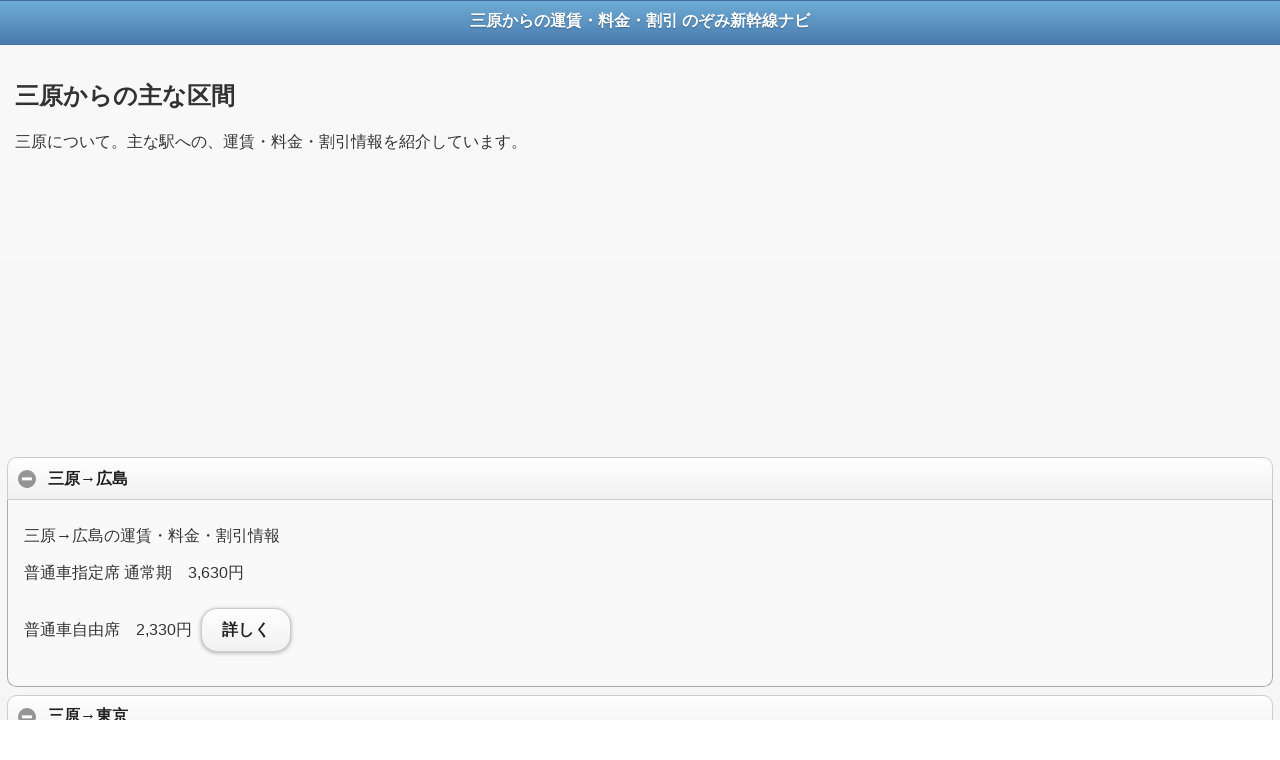

--- FILE ---
content_type: text/html; charset=UTF-8
request_url: https://expnavi.jp/station/%E4%B8%89%E5%8E%9F/
body_size: 3618
content:
<!DOCTYPE html>
<html lang="ja"> 
<head prefix="og: http://ogp.me/ns# fb: http://ogp.me/ns/fb# article: http://ogp.me/ns/article#">
<meta charset="UTF-8" />
<title>三原からの運賃・料金・割引 のぞみ新幹線ナビ</title>
<meta name="keywords" content="三原,新幹線,運賃,料金,割引" />
<meta name="description" content="三原から主な駅までの運賃・料金・割引を紹介しています。また、各駅までのおねだんを比較できます。" />
<meta name="viewport" content="width=device-width, initial-scale=1">
 
<meta property="og:title" content="三原からの運賃・料金・割引 のぞみ新幹線ナビ" />
<meta property="og:type" content="article" />
<meta property="og:url" content="https://expnavi.jp/station/%E4%B8%89%E5%8E%9F/" />
<meta property="og:image" content="https://expnavi.jp/images/og_nozominavi.png" />
<meta property="og:site_name"  content="のぞみ新幹線ナビ" />
<meta property="og:description" content="三原から主な駅までの運賃・料金・割引を紹介しています。また、各駅までのおねだんを比較できます。" />

<link rel="canonical" href="https://expnavi.jp/station/%E4%B8%89%E5%8E%9F/">
<link rel="stylesheet" href="https://code.jquery.com/mobile/1.1.0/jquery.mobile-1.1.0.min.css" />
<link rel="stylesheet" href="https://expnavi.jp/css/style.css" />
<link rel="stylesheet" href="https://expnavi.jp/css/jquery_mobile.css" />

<script src="https://code.jquery.com/jquery-1.6.4.min.js"></script>
<script src="https://expnavi.jp/js/common.js"></script>
<script src="https://expnavi.jp/js/common2.js"></script>
<script src="https://expnavi.jp/js/jquery.mobile.js"></script>
<!-- Google tag (gtag.js) -->
<script async src="https://www.googletagmanager.com/gtag/js?id=G-06CQJ0TREH"></script>
<script>
  window.dataLayer = window.dataLayer || [];
  function gtag(){dataLayer.push(arguments);}
  gtag('js', new Date());

  gtag('config', 'G-06CQJ0TREH');
</script>
</head>
<body>
<div data-role="page" id="top" data-theme="c" data-content-theme="c">
<div data-role="header" class="toppage" data-theme="b">
<h1>三原からの運賃・料金・割引 のぞみ新幹線ナビ</h1>
</div>
<div data-role="content">
 
<h2>三原からの主な区間</h2>
<p itemprop="Place" itemscope itemtype="http://schema.org/Place"><span itemprop="name">三原</span>について。主な駅への、運賃・料金・割引情報を紹介しています。</p>
<div id="ad_wide" style="margin: 0 auto;">
    <script async src="https://pagead2.googlesyndication.com/pagead/js/adsbygoogle.js?client=ca-pub-8674224103328282"
     crossorigin="anonymous"></script>
<!-- exp_responsive1 -->
<ins class="adsbygoogle"
     style="display:block"
     data-ad-client="ca-pub-8674224103328282"
     data-ad-slot="9587433455"
     data-ad-format="auto"
     data-full-width-responsive="true"></ins>
<script>
     (adsbygoogle = window.adsbygoogle || []).push({});
</script>
 
</div>
<div itemprop="TravelAction" itemscope itemtype="http://schema.org/TravelAction" data-role="collapsible" data-content-theme="c" data-collapsed="false">
    <h3>三原→広島</h3>
    <p><span itemprop="fromLocation">三原</span>→<span itemprop="toLocation">広島</span>の運賃・料金・割引情報</p>
        <p><span itemprop="description">普通車指定席 通常期　3,630円</span></p>
        <p>
        <span itemprop="description">普通車自由席　2,330円</span>
        <a href="/faresearch/三原-広島/" data-role="button" data-inline="true">詳しく</a>
    </p>
</div>
<div itemprop="TravelAction" itemscope itemtype="http://schema.org/TravelAction" data-role="collapsible" data-content-theme="c" data-collapsed="false">
    <h3>三原→東京</h3>
    <p><span itemprop="fromLocation">三原</span>→<span itemprop="toLocation">東京</span>の運賃・料金・割引情報</p>
        <p><span itemprop="description">普通車指定席 通常期　18,360円</span></p>
        <p>
        <span itemprop="description">EX予約サービス（往復割引）（普通車自由席）　16,100円</span>
        <a href="/faresearch/三原-東京/" data-role="button" data-inline="true">詳しく</a>
    </p>
</div>
<div itemprop="TravelAction" itemscope itemtype="http://schema.org/TravelAction" data-role="collapsible" data-content-theme="c" data-collapsed="false">
    <h3>三原→京都</h3>
    <p><span itemprop="fromLocation">三原</span>→<span itemprop="toLocation">京都</span>の運賃・料金・割引情報</p>
        <p><span itemprop="description">普通車指定席 通常期　10,200円</span></p>
        <p>
        <span itemprop="description">EX予約サービス（普通車自由席）　9,230円</span>
        <a href="/faresearch/三原-京都/" data-role="button" data-inline="true">詳しく</a>
    </p>
</div>
<div id="ad_block">
    <script async src="https://pagead2.googlesyndication.com/pagead/js/adsbygoogle.js?client=ca-pub-8674224103328282"
     crossorigin="anonymous"></script>
<!-- exp_responsive2 -->
<ins class="adsbygoogle"
     style="display:block"
     data-ad-client="ca-pub-8674224103328282"
     data-ad-slot="3185676638"
     data-ad-format="auto"
     data-full-width-responsive="true"></ins>
<script>
     (adsbygoogle = window.adsbygoogle || []).push({});
</script>
 
</div>
<h2>三原からの運賃・料金・割引</h2>
<div data-role="collapsible-set">
        <div data-role="collapsible">
        <h3>東海道新幹線の駅へ</h3>
        <div data-role="controlgroup">
                            <a href="/faresearch/三原-東京/" data-role="button">三原→東京</a> 
                            <a href="/faresearch/三原-品川/" data-role="button">三原→品川</a> 
                            <a href="/faresearch/三原-新横浜/" data-role="button">三原→新横浜</a> 
                            <a href="/faresearch/三原-小田原/" data-role="button">三原→小田原</a> 
                            <a href="/faresearch/三原-熱海/" data-role="button">三原→熱海</a> 
                            <a href="/faresearch/三原-三島/" data-role="button">三原→三島</a> 
                            <a href="/faresearch/三原-新富士/" data-role="button">三原→新富士</a> 
                            <a href="/faresearch/三原-静岡/" data-role="button">三原→静岡</a> 
                            <a href="/faresearch/三原-掛川/" data-role="button">三原→掛川</a> 
                            <a href="/faresearch/三原-浜松/" data-role="button">三原→浜松</a> 
                            <a href="/faresearch/三原-豊橋/" data-role="button">三原→豊橋</a> 
                            <a href="/faresearch/三原-三河安城/" data-role="button">三原→三河安城</a> 
                            <a href="/faresearch/三原-名古屋/" data-role="button">三原→名古屋</a> 
                            <a href="/faresearch/三原-岐阜羽島/" data-role="button">三原→岐阜羽島</a> 
                            <a href="/faresearch/三原-米原/" data-role="button">三原→米原</a> 
                            <a href="/faresearch/三原-京都/" data-role="button">三原→京都</a> 
                            <a href="/faresearch/三原-新大阪/" data-role="button">三原→新大阪</a> 
                    </div>
    </div>
        <div data-role="collapsible">
        <h3>山陽新幹線の駅へ</h3>
        <div data-role="controlgroup">
                            <a href="/faresearch/三原-新大阪/" data-role="button">三原→新大阪</a> 
                            <a href="/faresearch/三原-新神戸/" data-role="button">三原→新神戸</a> 
                            <a href="/faresearch/三原-西明石/" data-role="button">三原→西明石</a> 
                            <a href="/faresearch/三原-姫路/" data-role="button">三原→姫路</a> 
                            <a href="/faresearch/三原-相生/" data-role="button">三原→相生</a> 
                            <a href="/faresearch/三原-岡山/" data-role="button">三原→岡山</a> 
                            <a href="/faresearch/三原-新倉敷/" data-role="button">三原→新倉敷</a> 
                            <a href="/faresearch/三原-福山/" data-role="button">三原→福山</a> 
                            <a href="/faresearch/三原-新尾道/" data-role="button">三原→新尾道</a> 
                            <a href="/faresearch/三原-東広島/" data-role="button">三原→東広島</a> 
                            <a href="/faresearch/三原-広島/" data-role="button">三原→広島</a> 
                            <a href="/faresearch/三原-新岩国/" data-role="button">三原→新岩国</a> 
                            <a href="/faresearch/三原-徳山/" data-role="button">三原→徳山</a> 
                            <a href="/faresearch/三原-新山口/" data-role="button">三原→新山口</a> 
                            <a href="/faresearch/三原-厚狭/" data-role="button">三原→厚狭</a> 
                            <a href="/faresearch/三原-新下関/" data-role="button">三原→新下関</a> 
                            <a href="/faresearch/三原-小倉/" data-role="button">三原→小倉</a> 
                            <a href="/faresearch/三原-博多/" data-role="button">三原→博多</a> 
                    </div>
    </div>
        <div data-role="collapsible">
        <h3>九州新幹線の駅へ</h3>
        <div data-role="controlgroup">
                            <a href="/faresearch/三原-博多/" data-role="button">三原→博多</a> 
                            <a href="/faresearch/三原-新鳥栖/" data-role="button">三原→新鳥栖</a> 
                            <a href="/faresearch/三原-久留米/" data-role="button">三原→久留米</a> 
                            <a href="/faresearch/三原-筑後船小屋/" data-role="button">三原→筑後船小屋</a> 
                            <a href="/faresearch/三原-新大牟田/" data-role="button">三原→新大牟田</a> 
                            <a href="/faresearch/三原-新玉名/" data-role="button">三原→新玉名</a> 
                            <a href="/faresearch/三原-熊本/" data-role="button">三原→熊本</a> 
                            <a href="/faresearch/三原-新八代/" data-role="button">三原→新八代</a> 
                            <a href="/faresearch/三原-新水俣/" data-role="button">三原→新水俣</a> 
                            <a href="/faresearch/三原-出水/" data-role="button">三原→出水</a> 
                            <a href="/faresearch/三原-川内/" data-role="button">三原→川内</a> 
                            <a href="/faresearch/三原-鹿児島中央/" data-role="button">三原→鹿児島中央</a> 
                    </div>
    </div>
    </div>
<div class="ui-body ui-body-c">
    <form action="/faresearch/submit/" method="post" data-ajax="false">
    <div data-role="fieldcontain">
        <fieldset data-role="controlgroup" data-type="horizontal">
            <legend>出発日:</legend>
            <select name="selected-date" id="select-choice-date">
                                                                <option value="20260116">1月16日（金）</option>
                                                                                <option value="20260117" selected=true>1月17日（土）</option>
                                                                                <option value="20260118">1月18日（日）</option>
                                                                                <option value="20260119">1月19日（月）</option>
                                                                                <option value="20260120">1月20日（火）</option>
                                                                                <option value="20260121">1月21日（水）</option>
                                                                                <option value="20260122">1月22日（木）</option>
                                                                                <option value="20260123">1月23日（金）</option>
                                                                                <option value="20260124">1月24日（土）</option>
                                                                                <option value="20260125">1月25日（日）</option>
                                                                                <option value="20260126">1月26日（月）</option>
                                                                                <option value="20260127">1月27日（火）</option>
                                                                                <option value="20260128">1月28日（水）</option>
                                                                                <option value="20260129">1月29日（木）</option>
                                                                                <option value="20260130">1月30日（金）</option>
                                                                                <option value="20260131">1月31日（土）</option>
                                                                                <option value="20260201">2月1日（日）</option>
                                                                                <option value="20260202">2月2日（月）</option>
                                                                                <option value="20260203">2月3日（火）</option>
                                                                                <option value="20260204">2月4日（水）</option>
                                                                                <option value="20260205">2月5日（木）</option>
                                                                                <option value="20260206">2月6日（金）</option>
                                                                                <option value="20260207">2月7日（土）</option>
                                                                                <option value="20260208">2月8日（日）</option>
                                                                                <option value="20260209">2月9日（月）</option>
                                                                                <option value="20260210">2月10日（火）</option>
                                                                                <option value="20260211">2月11日（水）</option>
                                                                                <option value="20260212">2月12日（木）</option>
                                                                                <option value="20260213">2月13日（金）</option>
                                                                                <option value="20260214">2月14日（土）</option>
                                                                                <option value="20260215">2月15日（日）</option>
                                                                                <option value="20260216">2月16日（月）</option>
                                                                                <option value="20260217">2月17日（火）</option>
                                                                                <option value="20260218">2月18日（水）</option>
                                                                                <option value="20260219">2月19日（木）</option>
                                                                                <option value="20260220">2月20日（金）</option>
                                                                                <option value="20260221">2月21日（土）</option>
                                                                                <option value="20260222">2月22日（日）</option>
                                                                                <option value="20260223">2月23日（月）</option>
                                                                                <option value="20260224">2月24日（火）</option>
                                                                                <option value="20260225">2月25日（水）</option>
                                                                                <option value="20260226">2月26日（木）</option>
                                                                                <option value="20260227">2月27日（金）</option>
                                                                                <option value="20260228">2月28日（土）</option>
                                                                                <option value="20260301">3月1日（日）</option>
                                                                                <option value="20260302">3月2日（月）</option>
                                                                                <option value="20260303">3月3日（火）</option>
                                                                                <option value="20260304">3月4日（水）</option>
                                                                                <option value="20260305">3月5日（木）</option>
                                                                                <option value="20260306">3月6日（金）</option>
                                                                                <option value="20260307">3月7日（土）</option>
                                                                                <option value="20260308">3月8日（日）</option>
                                                                                <option value="20260309">3月9日（月）</option>
                                                                                <option value="20260310">3月10日（火）</option>
                                                                                <option value="20260311">3月11日（水）</option>
                                                                                <option value="20260312">3月12日（木）</option>
                                                                                <option value="20260313">3月13日（金）</option>
                                                                                <option value="20260314">3月14日（土）</option>
                                                                                <option value="20260315">3月15日（日）</option>
                                                                                <option value="20260316">3月16日（月）</option>
                                                                                <option value="20260317">3月17日（火）</option>
                                            </select>
        </fieldset>
        <fieldset data-role="controlgroup" data-type="horizontal">
            <legend>出発駅:</legend>
            <select name="select-choice-deps" id="select-choice-deps">
                                <option value="東京">東京</option>
                                <option value="品川">品川</option>
                                <option value="新横浜">新横浜</option>
                                <option value="小田原">小田原</option>
                                <option value="熱海">熱海</option>
                                <option value="三島">三島</option>
                                <option value="新富士">新富士</option>
                                <option value="静岡">静岡</option>
                                <option value="掛川">掛川</option>
                                <option value="浜松">浜松</option>
                                <option value="豊橋">豊橋</option>
                                <option value="三河安城">三河安城</option>
                                <option value="名古屋">名古屋</option>
                                <option value="岐阜羽島">岐阜羽島</option>
                                <option value="米原">米原</option>
                                <option value="京都">京都</option>
                                <option value="新大阪">新大阪</option>
                                <option value="新神戸">新神戸</option>
                                <option value="西明石">西明石</option>
                                <option value="姫路">姫路</option>
                                <option value="相生">相生</option>
                                <option value="岡山">岡山</option>
                                <option value="新倉敷">新倉敷</option>
                                <option value="福山">福山</option>
                                <option value="新尾道">新尾道</option>
                                <option value="三原" selected=true>三原</option>
                                <option value="東広島">東広島</option>
                                <option value="広島">広島</option>
                                <option value="新岩国">新岩国</option>
                                <option value="徳山">徳山</option>
                                <option value="新山口">新山口</option>
                                <option value="厚狭">厚狭</option>
                                <option value="新下関">新下関</option>
                                <option value="小倉">小倉</option>
                                <option value="博多">博多</option>
                                <option value="新鳥栖">新鳥栖</option>
                                <option value="久留米">久留米</option>
                                <option value="筑後船小屋">筑後船小屋</option>
                                <option value="新大牟田">新大牟田</option>
                                <option value="新玉名">新玉名</option>
                                <option value="熊本">熊本</option>
                                <option value="新八代">新八代</option>
                                <option value="新水俣">新水俣</option>
                                <option value="出水">出水</option>
                                <option value="川内">川内</option>
                                <option value="鹿児島中央">鹿児島中央</option>
                            </select>
        </fieldset>
        <fieldset data-role="controlgroup" data-type="horizontal">
            <legend></legend>
            <button type="button" data-theme="c" data-inline=true onClick="exchangeStation();">逆方向</button>
        </fieldset>
        <fieldset data-role="controlgroup" data-type="horizontal">
            <legend>到着駅:</legend>
            <select name="select-choice-arrs" id="select-choice-arrs">
                                <option value="東京">東京</option>
                                <option value="品川">品川</option>
                                <option value="新横浜">新横浜</option>
                                <option value="小田原">小田原</option>
                                <option value="熱海">熱海</option>
                                <option value="三島">三島</option>
                                <option value="新富士">新富士</option>
                                <option value="静岡">静岡</option>
                                <option value="掛川">掛川</option>
                                <option value="浜松">浜松</option>
                                <option value="豊橋">豊橋</option>
                                <option value="三河安城">三河安城</option>
                                <option value="名古屋">名古屋</option>
                                <option value="岐阜羽島">岐阜羽島</option>
                                <option value="米原">米原</option>
                                <option value="京都">京都</option>
                                <option value="新大阪" selected=true>新大阪</option>
                                <option value="新神戸">新神戸</option>
                                <option value="西明石">西明石</option>
                                <option value="姫路">姫路</option>
                                <option value="相生">相生</option>
                                <option value="岡山">岡山</option>
                                <option value="新倉敷">新倉敷</option>
                                <option value="福山">福山</option>
                                <option value="新尾道">新尾道</option>
                                <option value="三原">三原</option>
                                <option value="東広島">東広島</option>
                                <option value="広島">広島</option>
                                <option value="新岩国">新岩国</option>
                                <option value="徳山">徳山</option>
                                <option value="新山口">新山口</option>
                                <option value="厚狭">厚狭</option>
                                <option value="新下関">新下関</option>
                                <option value="小倉">小倉</option>
                                <option value="博多">博多</option>
                                <option value="新鳥栖">新鳥栖</option>
                                <option value="久留米">久留米</option>
                                <option value="筑後船小屋">筑後船小屋</option>
                                <option value="新大牟田">新大牟田</option>
                                <option value="新玉名">新玉名</option>
                                <option value="熊本">熊本</option>
                                <option value="新八代">新八代</option>
                                <option value="新水俣">新水俣</option>
                                <option value="出水">出水</option>
                                <option value="川内">川内</option>
                                <option value="鹿児島中央">鹿児島中央</option>
                            </select>
        </fieldset>
    </div>
    <button type="submit" data-theme="c" name="submit">運賃・料金検索</button>
    </form>
</div>
 
<script async src="https://pagead2.googlesyndication.com/pagead/js/adsbygoogle.js?client=ca-pub-8674224103328282"
     crossorigin="anonymous"></script>
<!-- exp_responsive3 -->
<ins class="adsbygoogle"
     style="display:block"
     data-ad-client="ca-pub-8674224103328282"
     data-ad-slot="2655850137"
     data-ad-format="auto"
     data-full-width-responsive="true"></ins>
<script>
     (adsbygoogle = window.adsbygoogle || []).push({});
</script>
 
<div data-role="controlgroup">
    <a href="/fare/" data-role="button">新幹線の運賃・料金・割引</a>
    <a href="https://news.expnews.net/blog-entry-138.html" data-role="button">新幹線の座席表</a>
    <a href="/" data-role="button">のぞみ新幹線ナビ</a>
    <a href="https://news.expnews.net/" data-role="button">のぞみ新幹線ナビNEWS</a>
</div>
</div>
<div data-role="footer" class="ui-bar-b">
<h4>のぞみ新幹線ナビ</h4>
</div>
</div><!-- #top -->
 
</body>
</html>


--- FILE ---
content_type: text/html; charset=utf-8
request_url: https://www.google.com/recaptcha/api2/aframe
body_size: 267
content:
<!DOCTYPE HTML><html><head><meta http-equiv="content-type" content="text/html; charset=UTF-8"></head><body><script nonce="07PynhFFtnKY61qJHkmaFA">/** Anti-fraud and anti-abuse applications only. See google.com/recaptcha */ try{var clients={'sodar':'https://pagead2.googlesyndication.com/pagead/sodar?'};window.addEventListener("message",function(a){try{if(a.source===window.parent){var b=JSON.parse(a.data);var c=clients[b['id']];if(c){var d=document.createElement('img');d.src=c+b['params']+'&rc='+(localStorage.getItem("rc::a")?sessionStorage.getItem("rc::b"):"");window.document.body.appendChild(d);sessionStorage.setItem("rc::e",parseInt(sessionStorage.getItem("rc::e")||0)+1);localStorage.setItem("rc::h",'1768548746605');}}}catch(b){}});window.parent.postMessage("_grecaptcha_ready", "*");}catch(b){}</script></body></html>

--- FILE ---
content_type: text/css
request_url: https://expnavi.jp/css/style.css
body_size: 316
content:
@charset "utf-8";
* {
  font-family: "メイリオ","Meiryo",verdana,"ヒラギノ角ゴ Pro W3","Hiragino Kaku Gothic Pro",Osaka,"ＭＳ Ｐゴシック","MS PGothic",Sans-Serif;
}
.wide {
  width: 100%;
}
.bold {
  font-weight: bold;
}
/* テキストを省略せずに表示する */
.ui-header .ui-title,.ui-footer .ui-title,.ui-btn-inner,.ui-li-heading,.ui-li .ui-btn-text a.ui-link-inherit,.ui-li-desc {
  overflow: visible;
  white-space: normal;
}
#map {
  width: 100%;
  height: 300px;
  border: 8px solid #ccc;
  -webkit-box-sizing: border-box; 
  box-sizing: border-box;
}

/*入力フォームの背景を調整*/
textarea.ui-body-b,input.ui-body-b {
  background-color: white;
}
/*見出しとフォーム部品の間の余白を調整*/
.ui-field-contain:first-child {
  padding-top: 0;
}



--- FILE ---
content_type: text/css
request_url: https://expnavi.jp/css/jquery_mobile.css
body_size: -126
content:
.ui-header .ui-title {
  margin-left: 5px;
  margin-right: 5px;
}


--- FILE ---
content_type: application/javascript
request_url: https://expnavi.jp/js/jquery.mobile.js
body_size: 57704
content:
/*!
 * jQuery Mobile v1.0rc1
 * http://jquerymobile.com/
 *
 * Copyright 2010, jQuery Project
 * Dual licensed under the MIT or GPL Version 2 licenses.
 * http://jquery.org/license
 */
/*!
 * jQuery UI Widget @VERSION
 *
 * Copyright 2010, AUTHORS.txt (http://jqueryui.com/about)
 * Dual licensed under the MIT or GPL Version 2 licenses.
 * http://jquery.org/license
 *
 * http://docs.jquery.com/UI/Widget
 */
(function( $, undefined ) {

// jQuery 1.4+
if ( $.cleanData ) {
	var _cleanData = $.cleanData;
	$.cleanData = function( elems ) {
		for ( var i = 0, elem; (elem = elems[i]) != null; i++ ) {
			$( elem ).triggerHandler( "remove" );
		}
		_cleanData( elems );
	};
} else {
	var _remove = $.fn.remove;
	$.fn.remove = function( selector, keepData ) {
		return this.each(function() {
			if ( !keepData ) {
				if ( !selector || $.filter( selector, [ this ] ).length ) {
					$( "*", this ).add( [ this ] ).each(function() {
						$( this ).triggerHandler( "remove" );
					});
				}
			}
			return _remove.call( $(this), selector, keepData );
		});
	};
}

$.widget = function( name, base, prototype ) {
	var namespace = name.split( "." )[ 0 ],
		fullName;
	name = name.split( "." )[ 1 ];
	fullName = namespace + "-" + name;

	if ( !prototype ) {
		prototype = base;
		base = $.Widget;
	}

	// create selector for plugin
	$.expr[ ":" ][ fullName ] = function( elem ) {
		return !!$.data( elem, name );
	};

	$[ namespace ] = $[ namespace ] || {};
	$[ namespace ][ name ] = function( options, element ) {
		// allow instantiation without initializing for simple inheritance
		if ( arguments.length ) {
			this._createWidget( options, element );
		}
	};

	var basePrototype = new base();
	// we need to make the options hash a property directly on the new instance
	// otherwise we'll modify the options hash on the prototype that we're
	// inheriting from
//	$.each( basePrototype, function( key, val ) {
//		if ( $.isPlainObject(val) ) {
//			basePrototype[ key ] = $.extend( {}, val );
//		}
//	});
	basePrototype.options = $.extend( true, {}, basePrototype.options );
	$[ namespace ][ name ].prototype = $.extend( true, basePrototype, {
		namespace: namespace,
		widgetName: name,
		widgetEventPrefix: $[ namespace ][ name ].prototype.widgetEventPrefix || name,
		widgetBaseClass: fullName
	}, prototype );

	$.widget.bridge( name, $[ namespace ][ name ] );
};

$.widget.bridge = function( name, object ) {
	$.fn[ name ] = function( options ) {
		var isMethodCall = typeof options === "string",
			args = Array.prototype.slice.call( arguments, 1 ),
			returnValue = this;

		// allow multiple hashes to be passed on init
		options = !isMethodCall && args.length ?
			$.extend.apply( null, [ true, options ].concat(args) ) :
			options;

		// prevent calls to internal methods
		if ( isMethodCall && options.charAt( 0 ) === "_" ) {
			return returnValue;
		}

		if ( isMethodCall ) {
			this.each(function() {
				var instance = $.data( this, name );
				if ( !instance ) {
					throw "cannot call methods on " + name + " prior to initialization; " +
						"attempted to call method '" + options + "'";
				}
				if ( !$.isFunction( instance[options] ) ) {
					throw "no such method '" + options + "' for " + name + " widget instance";
				}
				var methodValue = instance[ options ].apply( instance, args );
				if ( methodValue !== instance && methodValue !== undefined ) {
					returnValue = methodValue;
					return false;
				}
			});
		} else {
			this.each(function() {
				var instance = $.data( this, name );
				if ( instance ) {
					instance.option( options || {} )._init();
				} else {
					$.data( this, name, new object( options, this ) );
				}
			});
		}

		return returnValue;
	};
};

$.Widget = function( options, element ) {
	// allow instantiation without initializing for simple inheritance
	if ( arguments.length ) {
		this._createWidget( options, element );
	}
};

$.Widget.prototype = {
	widgetName: "widget",
	widgetEventPrefix: "",
	options: {
		disabled: false
	},
	_createWidget: function( options, element ) {
		// $.widget.bridge stores the plugin instance, but we do it anyway
		// so that it's stored even before the _create function runs
		$.data( element, this.widgetName, this );
		this.element = $( element );
		this.options = $.extend( true, {},
			this.options,
			this._getCreateOptions(),
			options );

		var self = this;
		this.element.bind( "remove." + this.widgetName, function() {
			self.destroy();
		});

		this._create();
		this._trigger( "create" );
		this._init();
	},
	_getCreateOptions: function() {
		var options = {};
		if ( $.metadata ) {
			options = $.metadata.get( element )[ this.widgetName ];
		}
		return options;
	},
	_create: function() {},
	_init: function() {},

	destroy: function() {
		this.element
			.unbind( "." + this.widgetName )
			.removeData( this.widgetName );
		this.widget()
			.unbind( "." + this.widgetName )
			.removeAttr( "aria-disabled" )
			.removeClass(
				this.widgetBaseClass + "-disabled " +
				"ui-state-disabled" );
	},

	widget: function() {
		return this.element;
	},

	option: function( key, value ) {
		var options = key;

		if ( arguments.length === 0 ) {
			// don't return a reference to the internal hash
			return $.extend( {}, this.options );
		}

		if  (typeof key === "string" ) {
			if ( value === undefined ) {
				return this.options[ key ];
			}
			options = {};
			options[ key ] = value;
		}

		this._setOptions( options );

		return this;
	},
	_setOptions: function( options ) {
		var self = this;
		$.each( options, function( key, value ) {
			self._setOption( key, value );
		});

		return this;
	},
	_setOption: function( key, value ) {
		this.options[ key ] = value;

		if ( key === "disabled" ) {
			this.widget()
				[ value ? "addClass" : "removeClass"](
					this.widgetBaseClass + "-disabled" + " " +
					"ui-state-disabled" )
				.attr( "aria-disabled", value );
		}

		return this;
	},

	enable: function() {
		return this._setOption( "disabled", false );
	},
	disable: function() {
		return this._setOption( "disabled", true );
	},

	_trigger: function( type, event, data ) {
		var callback = this.options[ type ];

		event = $.Event( event );
		event.type = ( type === this.widgetEventPrefix ?
			type :
			this.widgetEventPrefix + type ).toLowerCase();
		data = data || {};

		// copy original event properties over to the new event
		// this would happen if we could call $.event.fix instead of $.Event
		// but we don't have a way to force an event to be fixed multiple times
		if ( event.originalEvent ) {
			for ( var i = $.event.props.length, prop; i; ) {
				prop = $.event.props[ --i ];
				event[ prop ] = event.originalEvent[ prop ];
			}
		}

		this.element.trigger( event, data );

		return !( $.isFunction(callback) &&
			callback.call( this.element[0], event, data ) === false ||
			event.isDefaultPrevented() );
	}
};

})( jQuery );
/*
* jQuery Mobile Framework : widget factory extentions for mobile
* Copyright (c) jQuery Project
* Dual licensed under the MIT or GPL Version 2 licenses.
* http://jquery.org/license
*/

(function( $, undefined ) {

$.widget( "mobile.widget", {
	// decorate the parent _createWidget to trigger `widgetinit` for users
	// who wish to do post post `widgetcreate` alterations/additions
	//
	// TODO create a pull request for jquery ui to trigger this event
	// in the original _createWidget
	_createWidget: function() {
		$.Widget.prototype._createWidget.apply( this, arguments );
		this._trigger( 'init' );
	},

	_getCreateOptions: function() {

		var elem = this.element,
			options = {};

		$.each( this.options, function( option ) {

			var value = elem.jqmData( option.replace( /[A-Z]/g, function( c ) {
							return "-" + c.toLowerCase();
						})
					);

			if ( value !== undefined ) {
				options[ option ] = value;
			}
		});

		return options;
	}
});

})( jQuery );
/*
* jQuery Mobile Framework : a workaround for window.matchMedia
* Copyright (c) jQuery Project
* Dual licensed under the MIT or GPL Version 2 licenses.
* http://jquery.org/license
*/
(function( $, undefined ) {

var $window = $( window ),
	$html = $( "html" );

/* $.mobile.media method: pass a CSS media type or query and get a bool return
	note: this feature relies on actual media query support for media queries, though types will work most anywhere
	examples:
		$.mobile.media('screen') //>> tests for screen media type
		$.mobile.media('screen and (min-width: 480px)') //>> tests for screen media type with window width > 480px
		$.mobile.media('@media screen and (-webkit-min-device-pixel-ratio: 2)') //>> tests for webkit 2x pixel ratio (iPhone 4)
*/
$.mobile.media = (function() {
	// TODO: use window.matchMedia once at least one UA implements it
	var cache = {},
		testDiv = $( "<div id='jquery-mediatest'>" ),
		fakeBody = $( "<body>" ).append( testDiv );

	return function( query ) {
		if ( !( query in cache ) ) {
			var styleBlock = document.createElement( "style" ),
				cssrule = "@media " + query + " { #jquery-mediatest { position:absolute; } }";

			//must set type for IE!
			styleBlock.type = "text/css";

			if ( styleBlock.styleSheet  ){
				styleBlock.styleSheet.cssText = cssrule;
			} else {
				styleBlock.appendChild( document.createTextNode(cssrule) );
			}

			$html.prepend( fakeBody ).prepend( styleBlock );
			cache[ query ] = testDiv.css( "position" ) === "absolute";
			fakeBody.add( styleBlock ).remove();
		}
		return cache[ query ];
	};
})();

})(jQuery);/*
* jQuery Mobile Framework : support tests
* Copyright (c) jQuery Project
* Dual licensed under the MIT (MIT-LICENSE.txt) and GPL (GPL-LICENSE.txt) licenses.
*/

(function( $, undefined ) {

var fakeBody = $( "<body>" ).prependTo( "html" ),
	fbCSS = fakeBody[ 0 ].style,
	vendors = [ "Webkit", "Moz", "O" ],
	webos = "palmGetResource" in window, //only used to rule out scrollTop
	bb = window.blackberry; //only used to rule out box shadow, as it's filled opaque on BB

// thx Modernizr
function propExists( prop ) {
	var uc_prop = prop.charAt( 0 ).toUpperCase() + prop.substr( 1 ),
		props = ( prop + " " + vendors.join( uc_prop + " " ) + uc_prop ).split( " " );

	for ( var v in props ){
		if ( fbCSS[ props[ v ] ] !== undefined ) {
			return true;
		}
	}
}

// Test for dynamic-updating base tag support ( allows us to avoid href,src attr rewriting )
function baseTagTest() {
	var fauxBase = location.protocol + "//" + location.host + location.pathname + "ui-dir/",
		base = $( "head base" ),
		fauxEle = null,
		href = "",
		link, rebase;

	if ( !base.length ) {
		base = fauxEle = $( "<base>", { "href": fauxBase }).appendTo( "head" );
	} else {
		href = base.attr( "href" );
	}

	link = $( "<a href='testurl'></a>" ).prependTo( fakeBody );
	rebase = link[ 0 ].href;
	base[ 0 ].href = href ? href : location.pathname;

	if ( fauxEle ) {
		fauxEle.remove();
	}
	return rebase.indexOf( fauxBase ) === 0;
}


// non-UA-based IE version check by James Padolsey, modified by jdalton - from http://gist.github.com/527683
// allows for inclusion of IE 6+, including Windows Mobile 7
$.mobile.browser = {};
$.mobile.browser.ie = (function() {
	var v = 3,
	div = document.createElement( "div" ),
	a = div.all || [];

	while ( div.innerHTML = "<!--[if gt IE " + ( ++v ) + "]><br><![endif]-->", a[ 0 ] );

	return v > 4 ? v : !v;
})();


$.extend( $.support, {
	orientation: "orientation" in window,
	touch: "ontouchend" in document,
	cssTransitions: "WebKitTransitionEvent" in window,
	pushState: "pushState" in history && "replaceState" in history,
	mediaquery: $.mobile.media( "only all" ),
	cssPseudoElement: !!propExists( "content" ),
	touchOverflow: !!propExists( "overflowScrolling" ),
	boxShadow: !!propExists( "boxShadow" ) && !bb,
	scrollTop: ( "pageXOffset" in window || "scrollTop" in document.documentElement || "scrollTop" in fakeBody[ 0 ] ) && !webos,
	dynamicBaseTag: baseTagTest()
});

fakeBody.remove();


// $.mobile.ajaxBlacklist is used to override ajaxEnabled on platforms that have known conflicts with hash history updates (BB5, Symbian)
// or that generally work better browsing in regular http for full page refreshes (Opera Mini)
// Note: This detection below is used as a last resort.
// We recommend only using these detection methods when all other more reliable/forward-looking approaches are not possible
var nokiaLTE7_3 = (function(){

	var ua = window.navigator.userAgent;

	//The following is an attempt to match Nokia browsers that are running Symbian/s60, with webkit, version 7.3 or older
	return ua.indexOf( "Nokia" ) > -1 &&
			( ua.indexOf( "Symbian/3" ) > -1 || ua.indexOf( "Series60/5" ) > -1 ) &&
			ua.indexOf( "AppleWebKit" ) > -1 &&
			ua.match( /(BrowserNG|NokiaBrowser)\/7\.[0-3]/ );
})();

$.mobile.ajaxBlacklist =
			// BlackBerry browsers, pre-webkit
			window.blackberry && !window.WebKitPoint ||
			// Opera Mini
			window.operamini && Object.prototype.toString.call( window.operamini ) === "[object OperaMini]" ||
			// Symbian webkits pre 7.3
			nokiaLTE7_3;

// Lastly, this workaround is the only way we've found so far to get pre 7.3 Symbian webkit devices
// to render the stylesheets when they're referenced before this script, as we'd recommend doing.
// This simply reappends the CSS in place, which for some reason makes it apply
if ( nokiaLTE7_3 ) {
	$(function() {
		$( "head link[rel=stylesheet]" ).attr( "rel", "alternate stylesheet" ).attr( "rel", "stylesheet" );
	});
}

// For ruling out shadows via css
if ( !$.support.boxShadow ) {
	$( "html" ).addClass( "ui-mobile-nosupport-boxshadow" );
}

})( jQuery );/*
* jQuery Mobile Framework : "mouse" plugin
* Copyright (c) jQuery Project
* Dual licensed under the MIT or GPL Version 2 licenses.
* http://jquery.org/license
*/

// This plugin is an experiment for abstracting away the touch and mouse
// events so that developers don't have to worry about which method of input
// the device their document is loaded on supports.
//
// The idea here is to allow the developer to register listeners for the
// basic mouse events, such as mousedown, mousemove, mouseup, and click,
// and the plugin will take care of registering the correct listeners
// behind the scenes to invoke the listener at the fastest possible time
// for that device, while still retaining the order of event firing in
// the traditional mouse environment, should multiple handlers be registered
// on the same element for different events.
//
// The current version exposes the following virtual events to jQuery bind methods:
// "vmouseover vmousedown vmousemove vmouseup vclick vmouseout vmousecancel"

(function( $, window, document, undefined ) {

var dataPropertyName = "virtualMouseBindings",
	touchTargetPropertyName = "virtualTouchID",
	virtualEventNames = "vmouseover vmousedown vmousemove vmouseup vclick vmouseout vmousecancel".split( " " ),
	touchEventProps = "clientX clientY pageX pageY screenX screenY".split( " " ),
	activeDocHandlers = {},
	resetTimerID = 0,
	startX = 0,
	startY = 0,
	didScroll = false,
	clickBlockList = [],
	blockMouseTriggers = false,
	blockTouchTriggers = false,
	eventCaptureSupported = "addEventListener" in document,
	$document = $( document ),
	nextTouchID = 1,
	lastTouchID = 0;

$.vmouse = {
	moveDistanceThreshold: 10,
	clickDistanceThreshold: 10,
	resetTimerDuration: 1500
};

function getNativeEvent( event ) {

	while ( event && typeof event.originalEvent !== "undefined" ) {
		event = event.originalEvent;
	}
	return event;
}

function createVirtualEvent( event, eventType ) {

	var t = event.type,
		oe, props, ne, prop, ct, touch, i, j;

	event = $.Event(event);
	event.type = eventType;

	oe = event.originalEvent;
	props = $.event.props;

	// copy original event properties over to the new event
	// this would happen if we could call $.event.fix instead of $.Event
	// but we don't have a way to force an event to be fixed multiple times
	if ( oe ) {
		for ( i = props.length, prop; i; ) {
			prop = props[ --i ];
			event[ prop ] = oe[ prop ];
		}
	}

	// make sure that if the mouse and click virtual events are generated
	// without a .which one is defined
	if ( t.search(/mouse(down|up)|click/) > -1 && !event.which ){
		event.which = 1;
	}

	if ( t.search(/^touch/) !== -1 ) {
		ne = getNativeEvent( oe );
		t = ne.touches;
		ct = ne.changedTouches;
		touch = ( t && t.length ) ? t[0] : ( (ct && ct.length) ? ct[ 0 ] : undefined );

		if ( touch ) {
			for ( j = 0, len = touchEventProps.length; j < len; j++){
				prop = touchEventProps[ j ];
				event[ prop ] = touch[ prop ];
			}
		}
	}

	return event;
}

function getVirtualBindingFlags( element ) {

	var flags = {},
		b, k;

	while ( element ) {

		b = $.data( element, dataPropertyName );

		for (  k in b ) {
			if ( b[ k ] ) {
				flags[ k ] = flags.hasVirtualBinding = true;
			}
		}
		element = element.parentNode;
	}
	return flags;
}

function getClosestElementWithVirtualBinding( element, eventType ) {
	var b;
	while ( element ) {

		b = $.data( element, dataPropertyName );

		if ( b && ( !eventType || b[ eventType ] ) ) {
			return element;
		}
		element = element.parentNode;
	}
	return null;
}

function enableTouchBindings() {
	blockTouchTriggers = false;
}

function disableTouchBindings() {
	blockTouchTriggers = true;
}

function enableMouseBindings() {
	lastTouchID = 0;
	clickBlockList.length = 0;
	blockMouseTriggers = false;

	// When mouse bindings are enabled, our
	// touch bindings are disabled.
	disableTouchBindings();
}

function disableMouseBindings() {
	// When mouse bindings are disabled, our
	// touch bindings are enabled.
	enableTouchBindings();
}

function startResetTimer() {
	clearResetTimer();
	resetTimerID = setTimeout(function(){
		resetTimerID = 0;
		enableMouseBindings();
	}, $.vmouse.resetTimerDuration );
}

function clearResetTimer() {
	if ( resetTimerID ){
		clearTimeout( resetTimerID );
		resetTimerID = 0;
	}
}

function triggerVirtualEvent( eventType, event, flags ) {
	var ve;

	if ( ( flags && flags[ eventType ] ) ||
				( !flags && getClosestElementWithVirtualBinding( event.target, eventType ) ) ) {

		ve = createVirtualEvent( event, eventType );

		$( event.target).trigger( ve );
	}

	return ve;
}

function mouseEventCallback( event ) {
	var touchID = $.data(event.target, touchTargetPropertyName);

	if ( !blockMouseTriggers && ( !lastTouchID || lastTouchID !== touchID ) ){
		var ve = triggerVirtualEvent( "v" + event.type, event );
		if ( ve ) {
			if ( ve.isDefaultPrevented() ) {
				event.preventDefault();
			}
			if ( ve.isPropagationStopped() ) {
				event.stopPropagation();
			}
			if ( ve.isImmediatePropagationStopped() ) {
				event.stopImmediatePropagation();
			}
		}
	}
}

function handleTouchStart( event ) {

	var touches = getNativeEvent( event ).touches,
		target, flags;

	if ( touches && touches.length === 1 ) {

		target = event.target;
		flags = getVirtualBindingFlags( target );

		if ( flags.hasVirtualBinding ) {

			lastTouchID = nextTouchID++;
			$.data( target, touchTargetPropertyName, lastTouchID );

			clearResetTimer();

			disableMouseBindings();
			didScroll = false;

			var t = getNativeEvent( event ).touches[ 0 ];
			startX = t.pageX;
			startY = t.pageY;

			triggerVirtualEvent( "vmouseover", event, flags );
			triggerVirtualEvent( "vmousedown", event, flags );
		}
	}
}

function handleScroll( event ) {
	if ( blockTouchTriggers ) {
		return;
	}

	if ( !didScroll ) {
		triggerVirtualEvent( "vmousecancel", event, getVirtualBindingFlags( event.target ) );
	}

	didScroll = true;
	startResetTimer();
}

function handleTouchMove( event ) {
	if ( blockTouchTriggers ) {
		return;
	}

	var t = getNativeEvent( event ).touches[ 0 ],
		didCancel = didScroll,
		moveThreshold = $.vmouse.moveDistanceThreshold;
		didScroll = didScroll ||
			( Math.abs(t.pageX - startX) > moveThreshold ||
				Math.abs(t.pageY - startY) > moveThreshold ),
		flags = getVirtualBindingFlags( event.target );

	if ( didScroll && !didCancel ) {
		triggerVirtualEvent( "vmousecancel", event, flags );
	}

	triggerVirtualEvent( "vmousemove", event, flags );
	startResetTimer();
}

function handleTouchEnd( event ) {
	if ( blockTouchTriggers ) {
		return;
	}

	disableTouchBindings();

	var flags = getVirtualBindingFlags( event.target ),
		t;
	triggerVirtualEvent( "vmouseup", event, flags );

	if ( !didScroll ) {
		var ve = triggerVirtualEvent( "vclick", event, flags );
		if ( ve && ve.isDefaultPrevented() ) {
			// The target of the mouse events that follow the touchend
			// event don't necessarily match the target used during the
			// touch. This means we need to rely on coordinates for blocking
			// any click that is generated.
			t = getNativeEvent( event ).changedTouches[ 0 ];
			clickBlockList.push({
				touchID: lastTouchID,
				x: t.clientX,
				y: t.clientY
			});

			// Prevent any mouse events that follow from triggering
			// virtual event notifications.
			blockMouseTriggers = true;
		}
	}
	triggerVirtualEvent( "vmouseout", event, flags);
	didScroll = false;

	startResetTimer();
}

function hasVirtualBindings( ele ) {
	var bindings = $.data( ele, dataPropertyName ),
		k;

	if ( bindings ) {
		for ( k in bindings ) {
			if ( bindings[ k ] ) {
				return true;
			}
		}
	}
	return false;
}

function dummyMouseHandler(){}

function getSpecialEventObject( eventType ) {
	var realType = eventType.substr( 1 );

	return {
		setup: function( data, namespace ) {
			// If this is the first virtual mouse binding for this element,
			// add a bindings object to its data.

			if ( !hasVirtualBindings( this ) ) {
				$.data( this, dataPropertyName, {});
			}

			// If setup is called, we know it is the first binding for this
			// eventType, so initialize the count for the eventType to zero.
			var bindings = $.data( this, dataPropertyName );
			bindings[ eventType ] = true;

			// If this is the first virtual mouse event for this type,
			// register a global handler on the document.

			activeDocHandlers[ eventType ] = ( activeDocHandlers[ eventType ] || 0 ) + 1;

			if ( activeDocHandlers[ eventType ] === 1 ) {
				$document.bind( realType, mouseEventCallback );
			}

			// Some browsers, like Opera Mini, won't dispatch mouse/click events
			// for elements unless they actually have handlers registered on them.
			// To get around this, we register dummy handlers on the elements.

			$( this ).bind( realType, dummyMouseHandler );

			// For now, if event capture is not supported, we rely on mouse handlers.
			if ( eventCaptureSupported ) {
				// If this is the first virtual mouse binding for the document,
				// register our touchstart handler on the document.

				activeDocHandlers[ "touchstart" ] = ( activeDocHandlers[ "touchstart" ] || 0) + 1;

				if (activeDocHandlers[ "touchstart" ] === 1) {
					$document.bind( "touchstart", handleTouchStart )
						.bind( "touchend", handleTouchEnd )

						// On touch platforms, touching the screen and then dragging your finger
						// causes the window content to scroll after some distance threshold is
						// exceeded. On these platforms, a scroll prevents a click event from being
						// dispatched, and on some platforms, even the touchend is suppressed. To
						// mimic the suppression of the click event, we need to watch for a scroll
						// event. Unfortunately, some platforms like iOS don't dispatch scroll
						// events until *AFTER* the user lifts their finger (touchend). This means
						// we need to watch both scroll and touchmove events to figure out whether
						// or not a scroll happenens before the touchend event is fired.

						.bind( "touchmove", handleTouchMove )
						.bind( "scroll", handleScroll );
				}
			}
		},

		teardown: function( data, namespace ) {
			// If this is the last virtual binding for this eventType,
			// remove its global handler from the document.

			--activeDocHandlers[ eventType ];

			if ( !activeDocHandlers[ eventType ] ) {
				$document.unbind( realType, mouseEventCallback );
			}

			if ( eventCaptureSupported ) {
				// If this is the last virtual mouse binding in existence,
				// remove our document touchstart listener.

				--activeDocHandlers[ "touchstart" ];

				if ( !activeDocHandlers[ "touchstart" ] ) {
					$document.unbind( "touchstart", handleTouchStart )
						.unbind( "touchmove", handleTouchMove )
						.unbind( "touchend", handleTouchEnd )
						.unbind( "scroll", handleScroll );
				}
			}

			var $this = $( this ),
				bindings = $.data( this, dataPropertyName );

			// teardown may be called when an element was
			// removed from the DOM. If this is the case,
			// jQuery core may have already stripped the element
			// of any data bindings so we need to check it before
			// using it.
			if ( bindings ) {
				bindings[ eventType ] = false;
			}

			// Unregister the dummy event handler.

			$this.unbind( realType, dummyMouseHandler );

			// If this is the last virtual mouse binding on the
			// element, remove the binding data from the element.

			if ( !hasVirtualBindings( this ) ) {
				$this.removeData( dataPropertyName );
			}
		}
	};
}

// Expose our custom events to the jQuery bind/unbind mechanism.

for ( var i = 0; i < virtualEventNames.length; i++ ){
	$.event.special[ virtualEventNames[ i ] ] = getSpecialEventObject( virtualEventNames[ i ] );
}

// Add a capture click handler to block clicks.
// Note that we require event capture support for this so if the device
// doesn't support it, we punt for now and rely solely on mouse events.
if ( eventCaptureSupported ) {
	document.addEventListener( "click", function( e ){
		var cnt = clickBlockList.length,
			target = e.target,
			x, y, ele, i, o, touchID;

		if ( cnt ) {
			x = e.clientX;
			y = e.clientY;
			threshold = $.vmouse.clickDistanceThreshold;

			// The idea here is to run through the clickBlockList to see if
			// the current click event is in the proximity of one of our
			// vclick events that had preventDefault() called on it. If we find
			// one, then we block the click.
			//
			// Why do we have to rely on proximity?
			//
			// Because the target of the touch event that triggered the vclick
			// can be different from the target of the click event synthesized
			// by the browser. The target of a mouse/click event that is syntehsized
			// from a touch event seems to be implementation specific. For example,
			// some browsers will fire mouse/click events for a link that is near
			// a touch event, even though the target of the touchstart/touchend event
			// says the user touched outside the link. Also, it seems that with most
			// browsers, the target of the mouse/click event is not calculated until the
			// time it is dispatched, so if you replace an element that you touched
			// with another element, the target of the mouse/click will be the new
			// element underneath that point.
			//
			// Aside from proximity, we also check to see if the target and any
			// of its ancestors were the ones that blocked a click. This is necessary
			// because of the strange mouse/click target calculation done in the
			// Android 2.1 browser, where if you click on an element, and there is a
			// mouse/click handler on one of its ancestors, the target will be the
			// innermost child of the touched element, even if that child is no where
			// near the point of touch.

			ele = target;

			while ( ele ) {
				for ( i = 0; i < cnt; i++ ) {
					o = clickBlockList[ i ];
					touchID = 0;

					if ( ( ele === target && Math.abs( o.x - x ) < threshold && Math.abs( o.y - y ) < threshold ) ||
								$.data( ele, touchTargetPropertyName ) === o.touchID ) {
						// XXX: We may want to consider removing matches from the block list
						//      instead of waiting for the reset timer to fire.
						e.preventDefault();
						e.stopPropagation();
						return;
					}
				}
				ele = ele.parentNode;
			}
		}
	}, true);
}
})( jQuery, window, document );
/*
* jQuery Mobile Framework : events
* Copyright (c) jQuery Project
* Dual licensed under the MIT or GPL Version 2 licenses.
* http://jquery.org/license
*/
(function( $, window, undefined ) {

// add new event shortcuts
$.each( ( "touchstart touchmove touchend orientationchange throttledresize " +
					"tap taphold swipe swipeleft swiperight scrollstart scrollstop" ).split( " " ), function( i, name ) {

	$.fn[ name ] = function( fn ) {
		return fn ? this.bind( name, fn ) : this.trigger( name );
	};

	$.attrFn[ name ] = true;
});

var supportTouch = $.support.touch,
	scrollEvent = "touchmove scroll",
	touchStartEvent = supportTouch ? "touchstart" : "mousedown",
	touchStopEvent = supportTouch ? "touchend" : "mouseup",
	touchMoveEvent = supportTouch ? "touchmove" : "mousemove";

function triggerCustomEvent( obj, eventType, event ) {
	var originalType = event.type;
	event.type = eventType;
	$.event.handle.call( obj, event );
	event.type = originalType;
}

// also handles scrollstop
$.event.special.scrollstart = {

	enabled: true,

	setup: function() {

		var thisObject = this,
			$this = $( thisObject ),
			scrolling,
			timer;

		function trigger( event, state ) {
			scrolling = state;
			triggerCustomEvent( thisObject, scrolling ? "scrollstart" : "scrollstop", event );
		}

		// iPhone triggers scroll after a small delay; use touchmove instead
		$this.bind( scrollEvent, function( event ) {

			if ( !$.event.special.scrollstart.enabled ) {
				return;
			}

			if ( !scrolling ) {
				trigger( event, true );
			}

			clearTimeout( timer );
			timer = setTimeout(function() {
				trigger( event, false );
			}, 50 );
		});
	}
};

// also handles taphold
$.event.special.tap = {
	setup: function() {
		var thisObject = this,
			$this = $( thisObject );

		$this.bind( "vmousedown", function( event ) {

			if ( event.which && event.which !== 1 ) {
				return false;
			}

			var origTarget = event.target,
				origEvent = event.originalEvent,
				timer;

			function clearTapTimer() {
				clearTimeout( timer );
			}

			function clearTapHandlers() {
				clearTapTimer();

				$this.unbind( "vclick", clickHandler )
					.unbind( "vmouseup", clearTapTimer )
					.unbind( "vmousecancel", clearTapHandlers );
			}

			function clickHandler(event) {
				clearTapHandlers();

				// ONLY trigger a 'tap' event if the start target is
				// the same as the stop target.
				if ( origTarget == event.target ) {
					triggerCustomEvent( thisObject, "tap", event );
				}
			}

			$this.bind( "vmousecancel", clearTapHandlers )
				.bind( "vmouseup", clearTapTimer )
				.bind( "vclick", clickHandler );

			timer = setTimeout(function() {
					triggerCustomEvent( thisObject, "taphold", $.Event( "taphold" ) );
			}, 750 );
		});
	}
};

// also handles swipeleft, swiperight
$.event.special.swipe = {
	scrollSupressionThreshold: 10, // More than this horizontal displacement, and we will suppress scrolling.
	
	durationThreshold: 1000, // More time than this, and it isn't a swipe.
	
	horizontalDistanceThreshold: 30,  // Swipe horizontal displacement must be more than this.
	
	verticalDistanceThreshold: 75,  // Swipe vertical displacement must be less than this.

	setup: function() {
		var thisObject = this,
			$this = $( thisObject );

		$this.bind( touchStartEvent, function( event ) {
			var data = event.originalEvent.touches ?
								event.originalEvent.touches[ 0 ] : event,
				start = {
					time: ( new Date() ).getTime(),
					coords: [ data.pageX, data.pageY ],
					origin: $( event.target )
				},
				stop;

			function moveHandler( event ) {

				if ( !start ) {
					return;
				}

				var data = event.originalEvent.touches ?
						event.originalEvent.touches[ 0 ] : event;

				stop = {
					time: ( new Date() ).getTime(),
					coords: [ data.pageX, data.pageY ]
				};

				// prevent scrolling
				if ( Math.abs( start.coords[ 0 ] - stop.coords[ 0 ] ) > $.event.special.swipe.scrollSupressionThreshold ) {
					event.preventDefault();
				}
			}

			$this.bind( touchMoveEvent, moveHandler )
				.one( touchStopEvent, function( event ) {
					$this.unbind( touchMoveEvent, moveHandler );

					if ( start && stop ) {
						if ( stop.time - start.time < $.event.special.swipe.durationThreshold &&
								Math.abs( start.coords[ 0 ] - stop.coords[ 0 ] ) > $.event.special.swipe.horizontalDistanceThreshold &&
								Math.abs( start.coords[ 1 ] - stop.coords[ 1 ] ) < $.event.special.swipe.verticalDistanceThreshold ) {

							start.origin.trigger( "swipe" )
								.trigger( start.coords[0] > stop.coords[ 0 ] ? "swipeleft" : "swiperight" );
						}
					}
					start = stop = undefined;
				});
		});
	}
};

(function( $, window ) {
	// "Cowboy" Ben Alman

	var win = $( window ),
		special_event,
		get_orientation,
		last_orientation;

	$.event.special.orientationchange = special_event = {
		setup: function() {
			// If the event is supported natively, return false so that jQuery
			// will bind to the event using DOM methods.
			if ( $.support.orientation ) {
				return false;
			}

			// Get the current orientation to avoid initial double-triggering.
			last_orientation = get_orientation();

			// Because the orientationchange event doesn't exist, simulate the
			// event by testing window dimensions on resize.
			win.bind( "throttledresize", handler );
		},
		teardown: function(){
			// If the event is not supported natively, return false so that
			// jQuery will unbind the event using DOM methods.
			if ( $.support.orientation ) {
				return false;
			}

			// Because the orientationchange event doesn't exist, unbind the
			// resize event handler.
			win.unbind( "throttledresize", handler );
		},
		add: function( handleObj ) {
			// Save a reference to the bound event handler.
			var old_handler = handleObj.handler;

			handleObj.handler = function( event ) {
				// Modify event object, adding the .orientation property.
				event.orientation = get_orientation();

				// Call the originally-bound event handler and return its result.
				return old_handler.apply( this, arguments );
			};
		}
	};

	// If the event is not supported natively, this handler will be bound to
	// the window resize event to simulate the orientationchange event.
	function handler() {
		// Get the current orientation.
		var orientation = get_orientation();

		if ( orientation !== last_orientation ) {
			// The orientation has changed, so trigger the orientationchange event.
			last_orientation = orientation;
			win.trigger( "orientationchange" );
		}
	};

	// Get the current page orientation. This method is exposed publicly, should it
	// be needed, as jQuery.event.special.orientationchange.orientation()
	$.event.special.orientationchange.orientation = get_orientation = function() {
		var elem = document.documentElement;
		return elem && elem.clientWidth / elem.clientHeight < 1.1 ? "portrait" : "landscape";
	};

})( jQuery, window );


// throttled resize event
(function() {

	$.event.special.throttledresize = {
		setup: function() {
			$( this ).bind( "resize", handler );
		},
		teardown: function(){
			$( this ).unbind( "resize", handler );
		}
	};

	var throttle = 250,
		handler = function() {
			curr = ( new Date() ).getTime();
			diff = curr - lastCall;

			if ( diff >= throttle ) {

				lastCall = curr;
				$( this ).trigger( "throttledresize" );

			} else {

				if ( heldCall ) {
					clearTimeout( heldCall );
				}

				// Promise a held call will still execute
				heldCall = setTimeout( handler, throttle - diff );
			}
		},
		lastCall = 0,
		heldCall,
		curr,
		diff;
})();


$.each({
	scrollstop: "scrollstart",
	taphold: "tap",
	swipeleft: "swipe",
	swiperight: "swipe"
}, function( event, sourceEvent ) {

	$.event.special[ event ] = {
		setup: function() {
			$( this ).bind( sourceEvent, $.noop );
		}
	};
});

})( jQuery, this );
/*!
 * jQuery hashchange event - v1.3 - 7/21/2010
 * http://benalman.com/projects/jquery-hashchange-plugin/
 * 
 * Copyright (c) 2010 "Cowboy" Ben Alman
 * Dual licensed under the MIT and GPL licenses.
 * http://benalman.com/about/license/
 */

// Script: jQuery hashchange event
//
// *Version: 1.3, Last updated: 7/21/2010*
// 
// Project Home - http://benalman.com/projects/jquery-hashchange-plugin/
// GitHub       - http://github.com/cowboy/jquery-hashchange/
// Source       - http://github.com/cowboy/jquery-hashchange/raw/master/jquery.ba-hashchange.js
// (Minified)   - http://github.com/cowboy/jquery-hashchange/raw/master/jquery.ba-hashchange.min.js (0.8kb gzipped)
// 
// About: License
// 
// Copyright (c) 2010 "Cowboy" Ben Alman,
// Dual licensed under the MIT and GPL licenses.
// http://benalman.com/about/license/
// 
// About: Examples
// 
// These working examples, complete with fully commented code, illustrate a few
// ways in which this plugin can be used.
// 
// hashchange event - http://benalman.com/code/projects/jquery-hashchange/examples/hashchange/
// document.domain - http://benalman.com/code/projects/jquery-hashchange/examples/document_domain/
// 
// About: Support and Testing
// 
// Information about what version or versions of jQuery this plugin has been
// tested with, what browsers it has been tested in, and where the unit tests
// reside (so you can test it yourself).
// 
// jQuery Versions - 1.2.6, 1.3.2, 1.4.1, 1.4.2
// Browsers Tested - Internet Explorer 6-8, Firefox 2-4, Chrome 5-6, Safari 3.2-5,
//                   Opera 9.6-10.60, iPhone 3.1, Android 1.6-2.2, BlackBerry 4.6-5.
// Unit Tests      - http://benalman.com/code/projects/jquery-hashchange/unit/
// 
// About: Known issues
// 
// While this jQuery hashchange event implementation is quite stable and
// robust, there are a few unfortunate browser bugs surrounding expected
// hashchange event-based behaviors, independent of any JavaScript
// window.onhashchange abstraction. See the following examples for more
// information:
// 
// Chrome: Back Button - http://benalman.com/code/projects/jquery-hashchange/examples/bug-chrome-back-button/
// Firefox: Remote XMLHttpRequest - http://benalman.com/code/projects/jquery-hashchange/examples/bug-firefox-remote-xhr/
// WebKit: Back Button in an Iframe - http://benalman.com/code/projects/jquery-hashchange/examples/bug-webkit-hash-iframe/
// Safari: Back Button from a different domain - http://benalman.com/code/projects/jquery-hashchange/examples/bug-safari-back-from-diff-domain/
// 
// Also note that should a browser natively support the window.onhashchange 
// event, but not report that it does, the fallback polling loop will be used.
// 
// About: Release History
// 
// 1.3   - (7/21/2010) Reorganized IE6/7 Iframe code to make it more
//         "removable" for mobile-only development. Added IE6/7 document.title
//         support. Attempted to make Iframe as hidden as possible by using
//         techniques from http://www.paciellogroup.com/blog/?p=604. Added 
//         support for the "shortcut" format $(window).hashchange( fn ) and
//         $(window).hashchange() like jQuery provides for built-in events.
//         Renamed jQuery.hashchangeDelay to <jQuery.fn.hashchange.delay> and
//         lowered its default value to 50. Added <jQuery.fn.hashchange.domain>
//         and <jQuery.fn.hashchange.src> properties plus document-domain.html
//         file to address access denied issues when setting document.domain in
//         IE6/7.
// 1.2   - (2/11/2010) Fixed a bug where coming back to a page using this plugin
//         from a page on another domain would cause an error in Safari 4. Also,
//         IE6/7 Iframe is now inserted after the body (this actually works),
//         which prevents the page from scrolling when the event is first bound.
//         Event can also now be bound before DOM ready, but it won't be usable
//         before then in IE6/7.
// 1.1   - (1/21/2010) Incorporated document.documentMode test to fix IE8 bug
//         where browser version is incorrectly reported as 8.0, despite
//         inclusion of the X-UA-Compatible IE=EmulateIE7 meta tag.
// 1.0   - (1/9/2010) Initial Release. Broke out the jQuery BBQ event.special
//         window.onhashchange functionality into a separate plugin for users
//         who want just the basic event & back button support, without all the
//         extra awesomeness that BBQ provides. This plugin will be included as
//         part of jQuery BBQ, but also be available separately.

(function($,window,undefined){
  '$:nomunge'; // Used by YUI compressor.
  
  // Reused string.
  var str_hashchange = 'hashchange',
    
    // Method / object references.
    doc = document,
    fake_onhashchange,
    special = $.event.special,
    
    // Does the browser support window.onhashchange? Note that IE8 running in
    // IE7 compatibility mode reports true for 'onhashchange' in window, even
    // though the event isn't supported, so also test document.documentMode.
    doc_mode = doc.documentMode,
    supports_onhashchange = 'on' + str_hashchange in window && ( doc_mode === undefined || doc_mode > 7 );
  
  // Get location.hash (or what you'd expect location.hash to be) sans any
  // leading #. Thanks for making this necessary, Firefox!
  function get_fragment( url ) {
    url = url || location.href;
    return '#' + url.replace( /^[^#]*#?(.*)$/, '$1' );
  };
  
  // Method: jQuery.fn.hashchange
  // 
  // Bind a handler to the window.onhashchange event or trigger all bound
  // window.onhashchange event handlers. This behavior is consistent with
  // jQuery's built-in event handlers.
  // 
  // Usage:
  // 
  // > jQuery(window).hashchange( [ handler ] );
  // 
  // Arguments:
  // 
  //  handler - (Function) Optional handler to be bound to the hashchange
  //    event. This is a "shortcut" for the more verbose form:
  //    jQuery(window).bind( 'hashchange', handler ). If handler is omitted,
  //    all bound window.onhashchange event handlers will be triggered. This
  //    is a shortcut for the more verbose
  //    jQuery(window).trigger( 'hashchange' ). These forms are described in
  //    the <hashchange event> section.
  // 
  // Returns:
  // 
  //  (jQuery) The initial jQuery collection of elements.
  
  // Allow the "shortcut" format $(elem).hashchange( fn ) for binding and
  // $(elem).hashchange() for triggering, like jQuery does for built-in events.
  $.fn[ str_hashchange ] = function( fn ) {
    return fn ? this.bind( str_hashchange, fn ) : this.trigger( str_hashchange );
  };
  
  // Property: jQuery.fn.hashchange.delay
  // 
  // The numeric interval (in milliseconds) at which the <hashchange event>
  // polling loop executes. Defaults to 50.
  
  // Property: jQuery.fn.hashchange.domain
  // 
  // If you're setting document.domain in your JavaScript, and you want hash
  // history to work in IE6/7, not only must this property be set, but you must
  // also set document.domain BEFORE jQuery is loaded into the page. This
  // property is only applicable if you are supporting IE6/7 (or IE8 operating
  // in "IE7 compatibility" mode).
  // 
  // In addition, the <jQuery.fn.hashchange.src> property must be set to the
  // path of the included "document-domain.html" file, which can be renamed or
  // modified if necessary (note that the document.domain specified must be the
  // same in both your main JavaScript as well as in this file).
  // 
  // Usage:
  // 
  // jQuery.fn.hashchange.domain = document.domain;
  
  // Property: jQuery.fn.hashchange.src
  // 
  // If, for some reason, you need to specify an Iframe src file (for example,
  // when setting document.domain as in <jQuery.fn.hashchange.domain>), you can
  // do so using this property. Note that when using this property, history
  // won't be recorded in IE6/7 until the Iframe src file loads. This property
  // is only applicable if you are supporting IE6/7 (or IE8 operating in "IE7
  // compatibility" mode).
  // 
  // Usage:
  // 
  // jQuery.fn.hashchange.src = 'path/to/file.html';
  
  $.fn[ str_hashchange ].delay = 50;
  /*
  $.fn[ str_hashchange ].domain = null;
  $.fn[ str_hashchange ].src = null;
  */
  
  // Event: hashchange event
  // 
  // Fired when location.hash changes. In browsers that support it, the native
  // HTML5 window.onhashchange event is used, otherwise a polling loop is
  // initialized, running every <jQuery.fn.hashchange.delay> milliseconds to
  // see if the hash has changed. In IE6/7 (and IE8 operating in "IE7
  // compatibility" mode), a hidden Iframe is created to allow the back button
  // and hash-based history to work.
  // 
  // Usage as described in <jQuery.fn.hashchange>:
  // 
  // > // Bind an event handler.
  // > jQuery(window).hashchange( function(e) {
  // >   var hash = location.hash;
  // >   ...
  // > });
  // > 
  // > // Manually trigger the event handler.
  // > jQuery(window).hashchange();
  // 
  // A more verbose usage that allows for event namespacing:
  // 
  // > // Bind an event handler.
  // > jQuery(window).bind( 'hashchange', function(e) {
  // >   var hash = location.hash;
  // >   ...
  // > });
  // > 
  // > // Manually trigger the event handler.
  // > jQuery(window).trigger( 'hashchange' );
  // 
  // Additional Notes:
  // 
  // * The polling loop and Iframe are not created until at least one handler
  //   is actually bound to the 'hashchange' event.
  // * If you need the bound handler(s) to execute immediately, in cases where
  //   a location.hash exists on page load, via bookmark or page refresh for
  //   example, use jQuery(window).hashchange() or the more verbose 
  //   jQuery(window).trigger( 'hashchange' ).
  // * The event can be bound before DOM ready, but since it won't be usable
  //   before then in IE6/7 (due to the necessary Iframe), recommended usage is
  //   to bind it inside a DOM ready handler.
  
  // Override existing $.event.special.hashchange methods (allowing this plugin
  // to be defined after jQuery BBQ in BBQ's source code).
  special[ str_hashchange ] = $.extend( special[ str_hashchange ], {
    
    // Called only when the first 'hashchange' event is bound to window.
    setup: function() {
      // If window.onhashchange is supported natively, there's nothing to do..
      if ( supports_onhashchange ) { return false; }
      
      // Otherwise, we need to create our own. And we don't want to call this
      // until the user binds to the event, just in case they never do, since it
      // will create a polling loop and possibly even a hidden Iframe.
      $( fake_onhashchange.start );
    },
    
    // Called only when the last 'hashchange' event is unbound from window.
    teardown: function() {
      // If window.onhashchange is supported natively, there's nothing to do..
      if ( supports_onhashchange ) { return false; }
      
      // Otherwise, we need to stop ours (if possible).
      $( fake_onhashchange.stop );
    }
    
  });
  
  // fake_onhashchange does all the work of triggering the window.onhashchange
  // event for browsers that don't natively support it, including creating a
  // polling loop to watch for hash changes and in IE 6/7 creating a hidden
  // Iframe to enable back and forward.
  fake_onhashchange = (function(){
    var self = {},
      timeout_id,
      
      // Remember the initial hash so it doesn't get triggered immediately.
      last_hash = get_fragment(),
      
      fn_retval = function(val){ return val; },
      history_set = fn_retval,
      history_get = fn_retval;
    
    // Start the polling loop.
    self.start = function() {
      timeout_id || poll();
    };
    
    // Stop the polling loop.
    self.stop = function() {
      timeout_id && clearTimeout( timeout_id );
      timeout_id = undefined;
    };
    
    // This polling loop checks every $.fn.hashchange.delay milliseconds to see
    // if location.hash has changed, and triggers the 'hashchange' event on
    // window when necessary.
    function poll() {
      var hash = get_fragment(),
        history_hash = history_get( last_hash );
      
      if ( hash !== last_hash ) {
        history_set( last_hash = hash, history_hash );
        
        $(window).trigger( str_hashchange );
        
      } else if ( history_hash !== last_hash ) {
        location.href = location.href.replace( /#.*/, '' ) + history_hash;
      }
      
      timeout_id = setTimeout( poll, $.fn[ str_hashchange ].delay );
    };
    
    // vvvvvvvvvvvvvvvvvvvvvvvvvvvvvvvvvvvvvvvvvvvvvvvvvvvvvvvvvvvvvvvvvvvvvvvv
    // vvvvvvvvvvvvvvvvvvv REMOVE IF NOT SUPPORTING IE6/7/8 vvvvvvvvvvvvvvvvvvv
    // vvvvvvvvvvvvvvvvvvvvvvvvvvvvvvvvvvvvvvvvvvvvvvvvvvvvvvvvvvvvvvvvvvvvvvvv
    $.browser.msie && !supports_onhashchange && (function(){
      // Not only do IE6/7 need the "magical" Iframe treatment, but so does IE8
      // when running in "IE7 compatibility" mode.
      
      var iframe,
        iframe_src;
      
      // When the event is bound and polling starts in IE 6/7, create a hidden
      // Iframe for history handling.
      self.start = function(){
        if ( !iframe ) {
          iframe_src = $.fn[ str_hashchange ].src;
          iframe_src = iframe_src && iframe_src + get_fragment();
          
          // Create hidden Iframe. Attempt to make Iframe as hidden as possible
          // by using techniques from http://www.paciellogroup.com/blog/?p=604.
          iframe = $('<iframe tabindex="-1" title="empty"/>').hide()
            
            // When Iframe has completely loaded, initialize the history and
            // start polling.
            .one( 'load', function(){
              iframe_src || history_set( get_fragment() );
              poll();
            })
            
            // Load Iframe src if specified, otherwise nothing.
            .attr( 'src', iframe_src || 'javascript:0' )
            
            // Append Iframe after the end of the body to prevent unnecessary
            // initial page scrolling (yes, this works).
            .insertAfter( 'body' )[0].contentWindow;
          
          // Whenever `document.title` changes, update the Iframe's title to
          // prettify the back/next history menu entries. Since IE sometimes
          // errors with "Unspecified error" the very first time this is set
          // (yes, very useful) wrap this with a try/catch block.
          doc.onpropertychange = function(){
            try {
              if ( event.propertyName === 'title' ) {
                iframe.document.title = doc.title;
              }
            } catch(e) {}
          };
          
        }
      };
      
      // Override the "stop" method since an IE6/7 Iframe was created. Even
      // if there are no longer any bound event handlers, the polling loop
      // is still necessary for back/next to work at all!
      self.stop = fn_retval;
      
      // Get history by looking at the hidden Iframe's location.hash.
      history_get = function() {
        return get_fragment( iframe.location.href );
      };
      
      // Set a new history item by opening and then closing the Iframe
      // document, *then* setting its location.hash. If document.domain has
      // been set, update that as well.
      history_set = function( hash, history_hash ) {
        var iframe_doc = iframe.document,
          domain = $.fn[ str_hashchange ].domain;
        
        if ( hash !== history_hash ) {
          // Update Iframe with any initial `document.title` that might be set.
          iframe_doc.title = doc.title;
          
          // Opening the Iframe's document after it has been closed is what
          // actually adds a history entry.
          iframe_doc.open();
          
          // Set document.domain for the Iframe document as well, if necessary.
          domain && iframe_doc.write( '<script>document.domain="' + domain + '"</script>' );
          
          iframe_doc.close();
          
          // Update the Iframe's hash, for great justice.
          iframe.location.hash = hash;
        }
      };
      
    })();
    // ^^^^^^^^^^^^^^^^^^^^^^^^^^^^^^^^^^^^^^^^^^^^^^^^^^^^^^^^^^^^^^^^^^^^^^^^
    // ^^^^^^^^^^^^^^^^^^^ REMOVE IF NOT SUPPORTING IE6/7/8 ^^^^^^^^^^^^^^^^^^^
    // ^^^^^^^^^^^^^^^^^^^^^^^^^^^^^^^^^^^^^^^^^^^^^^^^^^^^^^^^^^^^^^^^^^^^^^^^
    
    return self;
  })();
  
})(jQuery,this);
/*
* jQuery Mobile Framework : "page" plugin
* Copyright (c) jQuery Project
* Dual licensed under the MIT or GPL Version 2 licenses.
* http://jquery.org/license
*/

(function( $, undefined ) {

$.widget( "mobile.page", $.mobile.widget, {
	options: {
		theme: "c",
		domCache: false
	},

	_create: function() {

		this._trigger( "beforecreate" );

		this.element
			.attr( "tabindex", "0" )
			.addClass( "ui-page ui-body-" + this.options.theme );
	}
});

})( jQuery );
/*!
 * jQuery Mobile v@VERSION
 * http://jquerymobile.com/
 *
 * Copyright 2010, jQuery Project
 * Dual licensed under the MIT or GPL Version 2 licenses.
 * http://jquery.org/license
 */

(function( $, window, undefined ) {

	// jQuery.mobile configurable options
	$.extend( $.mobile, {

		// Namespace used framework-wide for data-attrs. Default is no namespace
		ns: "",

		// Define the url parameter used for referencing widget-generated sub-pages.
		// Translates to to example.html&ui-page=subpageIdentifier
		// hash segment before &ui-page= is used to make Ajax request
		subPageUrlKey: "ui-page",

		// Class assigned to page currently in view, and during transitions
		activePageClass: "ui-page-active",

		// Class used for "active" button state, from CSS framework
		activeBtnClass: "ui-btn-active",

		// Automatically handle clicks and form submissions through Ajax, when same-domain
		ajaxEnabled: true,

		// Automatically load and show pages based on location.hash
		hashListeningEnabled: true,

		// Set default page transition - 'none' for no transitions
		defaultPageTransition: "slide",

		// Minimum scroll distance that will be remembered when returning to a page
		minScrollBack: 250,

		// Set default dialog transition - 'none' for no transitions
		defaultDialogTransition: "pop",

		// Show loading message during Ajax requests
		// if false, message will not appear, but loading classes will still be toggled on html el
		loadingMessage: "loading",

		// Error response message - appears when an Ajax page request fails
		pageLoadErrorMessage: "Error Loading Page",

		//automatically initialize the DOM when it's ready
		autoInitializePage: true,

		pushStateEnabled: true,

		// Support conditions that must be met in order to proceed
		// default enhanced qualifications are media query support OR IE 7+
		gradeA: function(){
			return $.support.mediaquery || $.mobile.browser.ie && $.mobile.browser.ie >= 7;
		},

		// TODO might be useful upstream in jquery itself ?
		keyCode: {
			ALT: 18,
			BACKSPACE: 8,
			CAPS_LOCK: 20,
			COMMA: 188,
			COMMAND: 91,
			COMMAND_LEFT: 91, // COMMAND
			COMMAND_RIGHT: 93,
			CONTROL: 17,
			DELETE: 46,
			DOWN: 40,
			END: 35,
			ENTER: 13,
			ESCAPE: 27,
			HOME: 36,
			INSERT: 45,
			LEFT: 37,
			MENU: 93, // COMMAND_RIGHT
			NUMPAD_ADD: 107,
			NUMPAD_DECIMAL: 110,
			NUMPAD_DIVIDE: 111,
			NUMPAD_ENTER: 108,
			NUMPAD_MULTIPLY: 106,
			NUMPAD_SUBTRACT: 109,
			PAGE_DOWN: 34,
			PAGE_UP: 33,
			PERIOD: 190,
			RIGHT: 39,
			SHIFT: 16,
			SPACE: 32,
			TAB: 9,
			UP: 38,
			WINDOWS: 91 // COMMAND
		},

		// Scroll page vertically: scroll to 0 to hide iOS address bar, or pass a Y value
		silentScroll: function( ypos ) {
			if ( $.type( ypos ) !== "number" ) {
				ypos = $.mobile.defaultHomeScroll;
			}

			// prevent scrollstart and scrollstop events
			$.event.special.scrollstart.enabled = false;

			setTimeout(function() {
				window.scrollTo( 0, ypos );
				$( document ).trigger( "silentscroll", { x: 0, y: ypos });
			}, 20 );

			setTimeout(function() {
				$.event.special.scrollstart.enabled = true;
			}, 150 );
		},

		// Take a data attribute property, prepend the namespace
		// and then camel case the attribute string
		nsNormalize: function( prop ) {
			if ( !prop ) {
				return;
			}

			return $.camelCase( $.mobile.ns + prop );
		}
	});

	// Mobile version of data and removeData and hasData methods
	// ensures all data is set and retrieved using jQuery Mobile's data namespace
	$.fn.jqmData = function( prop, value ) {
		var result;
		if ( typeof prop != "undefined" ) {
			result = this.data( prop ? $.mobile.nsNormalize( prop ) : prop, value );
		}
		return result;
	};

	$.jqmData = function( elem, prop, value ) {
		var result;
		if ( typeof prop != "undefined" ) {
			result = $.data( elem, prop ? $.mobile.nsNormalize( prop ) : prop, value );
		}
		return result;
	};

	$.fn.jqmRemoveData = function( prop ) {
		return this.removeData( $.mobile.nsNormalize( prop ) );
	};

	$.jqmRemoveData = function( elem, prop ) {
		return $.removeData( elem, $.mobile.nsNormalize( prop ) );
	};

	$.fn.removeWithDependents = function() {
		$.removeWithDependents( this );
	};

	$.removeWithDependents = function( elem ) {
		var $elem = $( elem );

		( $elem.jqmData('dependents') || $() ).remove();
		$elem.remove();
	};

	$.fn.addDependents = function( newDependents ) {
		$.addDependents( $(this), newDependents );
	};

	$.addDependents = function( elem, newDependents ) {
		var dependents = $(elem).jqmData( 'dependents' ) || $();

		$(elem).jqmData( 'dependents', $.merge(dependents, newDependents) );
	};

	// note that this helper doesn't attempt to handle the callback
	// or setting of an html elements text, its only purpose is
	// to return the html encoded version of the text in all cases. (thus the name)
	$.fn.getEncodedText = function() {
		return $( "<div/>" ).text( $(this).text() ).html();
	};

	// Monkey-patching Sizzle to filter the :jqmData selector
	var oldFind = $.find;

	$.find = function( selector, context, ret, extra ) {
		selector = selector.replace(/:jqmData\(([^)]*)\)/g, "[data-" + ( $.mobile.ns || "" ) + "$1]");

		return oldFind.call( this, selector, context, ret, extra );
	};

	$.extend( $.find, oldFind );

	$.find.matches = function( expr, set ) {
		return $.find( expr, null, null, set );
	};

	$.find.matchesSelector = function( node, expr ) {
		return $.find( expr, null, null, [ node ] ).length > 0;
	};
})( jQuery, this );

/*
* jQuery Mobile Framework : core utilities for auto ajax navigation, base tag mgmt,
* Copyright (c) jQuery Project
* Dual licensed under the MIT or GPL Version 2 licenses.
* http://jquery.org/license
*/
( function( $, undefined ) {

	//define vars for interal use
	var $window = $( window ),
		$html = $( 'html' ),
		$head = $( 'head' ),

		//url path helpers for use in relative url management
		path = {

			// This scary looking regular expression parses an absolute URL or its relative
			// variants (protocol, site, document, query, and hash), into the various
			// components (protocol, host, path, query, fragment, etc that make up the
			// URL as well as some other commonly used sub-parts. When used with RegExp.exec()
			// or String.match, it parses the URL into a results array that looks like this:
			//
			//     [0]: http://jblas:password@mycompany.com:8080/mail/inbox?msg=1234&type=unread#msg-content
			//     [1]: http://jblas:password@mycompany.com:8080/mail/inbox?msg=1234&type=unread
			//     [2]: http://jblas:password@mycompany.com:8080/mail/inbox
			//     [3]: http://jblas:password@mycompany.com:8080
			//     [4]: http:
			//     [5]: //
			//     [6]: jblas:password@mycompany.com:8080
			//     [7]: jblas:password
			//     [8]: jblas
			//     [9]: password
			//    [10]: mycompany.com:8080
			//    [11]: mycompany.com
			//    [12]: 8080
			//    [13]: /mail/inbox
			//    [14]: /mail/
			//    [15]: inbox
			//    [16]: ?msg=1234&type=unread
			//    [17]: #msg-content
			//
			urlParseRE: /^(((([^:\/#\?]+:)?(?:(\/\/)((?:(([^:@\/#\?]+)(?:\:([^:@\/#\?]+))?)@)?(([^:\/#\?\]\[]+|\[[^\/\]@#?]+\])(?:\:([0-9]+))?))?)?)?((\/?(?:[^\/\?#]+\/+)*)([^\?#]*)))?(\?[^#]+)?)(#.*)?/,

			//Parse a URL into a structure that allows easy access to
			//all of the URL components by name.
			parseUrl: function( url ) {
				// If we're passed an object, we'll assume that it is
				// a parsed url object and just return it back to the caller.
				if ( $.type( url ) === "object" ) {
					return url;
				}

				var matches = path.urlParseRE.exec( url || "" ) || [];

					// Create an object that allows the caller to access the sub-matches
					// by name. Note that IE returns an empty string instead of undefined,
					// like all other browsers do, so we normalize everything so its consistent
					// no matter what browser we're running on.
					return {
						href:         matches[  0 ] || "",
						hrefNoHash:   matches[  1 ] || "",
						hrefNoSearch: matches[  2 ] || "",
						domain:       matches[  3 ] || "",
						protocol:     matches[  4 ] || "",
						doubleSlash:  matches[  5 ] || "",
						authority:    matches[  6 ] || "",
						username:     matches[  8 ] || "",
						password:     matches[  9 ] || "",
						host:         matches[ 10 ] || "",
						hostname:     matches[ 11 ] || "",
						port:         matches[ 12 ] || "",
						pathname:     matches[ 13 ] || "",
						directory:    matches[ 14 ] || "",
						filename:     matches[ 15 ] || "",
						search:       matches[ 16 ] || "",
						hash:         matches[ 17 ] || ""
					};
			},

			//Turn relPath into an asbolute path. absPath is
			//an optional absolute path which describes what
			//relPath is relative to.
			makePathAbsolute: function( relPath, absPath ) {
				if ( relPath && relPath.charAt( 0 ) === "/" ) {
					return relPath;
				}

				relPath = relPath || "";
				absPath = absPath ? absPath.replace( /^\/|(\/[^\/]*|[^\/]+)$/g, "" ) : "";

				var absStack = absPath ? absPath.split( "/" ) : [],
					relStack = relPath.split( "/" );
				for ( var i = 0; i < relStack.length; i++ ) {
					var d = relStack[ i ];
					switch ( d ) {
						case ".":
							break;
						case "..":
							if ( absStack.length ) {
								absStack.pop();
							}
							break;
						default:
							absStack.push( d );
							break;
					}
				}
				return "/" + absStack.join( "/" );
			},

			//Returns true if both urls have the same domain.
			isSameDomain: function( absUrl1, absUrl2 ) {
				return path.parseUrl( absUrl1 ).domain === path.parseUrl( absUrl2 ).domain;
			},

			//Returns true for any relative variant.
			isRelativeUrl: function( url ) {
				// All relative Url variants have one thing in common, no protocol.
				return path.parseUrl( url ).protocol === "";
			},

			//Returns true for an absolute url.
			isAbsoluteUrl: function( url ) {
				return path.parseUrl( url ).protocol !== "";
			},

			//Turn the specified realtive URL into an absolute one. This function
			//can handle all relative variants (protocol, site, document, query, fragment).
			makeUrlAbsolute: function( relUrl, absUrl ) {
				if ( !path.isRelativeUrl( relUrl ) ) {
					return relUrl;
				}

				var relObj = path.parseUrl( relUrl ),
					absObj = path.parseUrl( absUrl ),
					protocol = relObj.protocol || absObj.protocol,
					doubleSlash = relObj.protocol ? relObj.doubleSlash : ( relObj.doubleSlash || absObj.doubleSlash );
					authority = relObj.authority || absObj.authority,
					hasPath = relObj.pathname !== "",
					pathname = path.makePathAbsolute( relObj.pathname || absObj.filename, absObj.pathname ),
					search = relObj.search || ( !hasPath && absObj.search ) || "",
					hash = relObj.hash;

				return protocol + doubleSlash + authority + pathname + search + hash;
			},

			//Add search (aka query) params to the specified url.
			addSearchParams: function( url, params ) {
				var u = path.parseUrl( url ),
					p = ( typeof params === "object" ) ? $.param( params ) : params,
					s = u.search || "?";
				return u.hrefNoSearch + s + ( s.charAt( s.length - 1 ) !== "?" ? "&" : "" ) + p + ( u.hash || "" );
			},

			convertUrlToDataUrl: function( absUrl ) {
				var u = path.parseUrl( absUrl );
				if ( path.isEmbeddedPage( u ) ) {
				    // For embedded pages, remove the dialog hash key as in getFilePath(),
				    // otherwise the Data Url won't match the id of the embedded Page.
					return u.hash.split( dialogHashKey )[0].replace( /^#/, "" );
				} else if ( path.isSameDomain( u, documentBase ) ) {
					return u.hrefNoHash.replace( documentBase.domain, "" );
				}
				return absUrl;
			},

			//get path from current hash, or from a file path
			get: function( newPath ) {
				if( newPath === undefined ) {
					newPath = location.hash;
				}
				return path.stripHash( newPath ).replace( /[^\/]*\.[^\/*]+$/, '' );
			},

			//return the substring of a filepath before the sub-page key, for making a server request
			getFilePath: function( path ) {
				var splitkey = '&' + $.mobile.subPageUrlKey;
				return path && path.split( splitkey )[0].split( dialogHashKey )[0];
			},

			//set location hash to path
			set: function( path ) {
				location.hash = path;
			},

			//test if a given url (string) is a path
			//NOTE might be exceptionally naive
			isPath: function( url ) {
				return ( /\// ).test( url );
			},

			//return a url path with the window's location protocol/hostname/pathname removed
			clean: function( url ) {
				return url.replace( documentBase.domain, "" );
			},

			//just return the url without an initial #
			stripHash: function( url ) {
				return url.replace( /^#/, "" );
			},

			//remove the preceding hash, any query params, and dialog notations
			cleanHash: function( hash ) {
				return path.stripHash( hash.replace( /\?.*$/, "" ).replace( dialogHashKey, "" ) );
			},

			//check whether a url is referencing the same domain, or an external domain or different protocol
			//could be mailto, etc
			isExternal: function( url ) {
				var u = path.parseUrl( url );
				return u.protocol && u.domain !== documentUrl.domain ? true : false;
			},

			hasProtocol: function( url ) {
				return ( /^(:?\w+:)/ ).test( url );
			},

			//check if the specified url refers to the first page in the main application document.
			isFirstPageUrl: function( url ) {
				// We only deal with absolute paths.
				var u = path.parseUrl( path.makeUrlAbsolute( url, documentBase ) ),

					// Does the url have the same path as the document?
					samePath = u.hrefNoHash === documentUrl.hrefNoHash || ( documentBaseDiffers && u.hrefNoHash === documentBase.hrefNoHash ),

					// Get the first page element.
					fp = $.mobile.firstPage,

					// Get the id of the first page element if it has one.
					fpId = fp && fp[0] ? fp[0].id : undefined;

					// The url refers to the first page if the path matches the document and
					// it either has no hash value, or the hash is exactly equal to the id of the
					// first page element.
					return samePath && ( !u.hash || u.hash === "#" || ( fpId && u.hash.replace( /^#/, "" ) === fpId ) );
			},

			isEmbeddedPage: function( url ) {
				var u = path.parseUrl( url );

				//if the path is absolute, then we need to compare the url against
				//both the documentUrl and the documentBase. The main reason for this
				//is that links embedded within external documents will refer to the
				//application document, whereas links embedded within the application
				//document will be resolved against the document base.
				if ( u.protocol !== "" ) {
					return ( u.hash && ( u.hrefNoHash === documentUrl.hrefNoHash || ( documentBaseDiffers && u.hrefNoHash === documentBase.hrefNoHash ) ) );
				}
				return (/^#/).test( u.href );
			}
		},

		//will be defined when a link is clicked and given an active class
		$activeClickedLink = null,

		//urlHistory is purely here to make guesses at whether the back or forward button was clicked
		//and provide an appropriate transition
		urlHistory = {
			// Array of pages that are visited during a single page load.
			// Each has a url and optional transition, title, and pageUrl (which represents the file path, in cases where URL is obscured, such as dialogs)
			stack: [],

			//maintain an index number for the active page in the stack
			activeIndex: 0,

			//get active
			getActive: function() {
				return urlHistory.stack[ urlHistory.activeIndex ];
			},

			getPrev: function() {
				return urlHistory.stack[ urlHistory.activeIndex - 1 ];
			},

			getNext: function() {
				return urlHistory.stack[ urlHistory.activeIndex + 1 ];
			},

			// addNew is used whenever a new page is added
			addNew: function( url, transition, title, pageUrl, role ) {
				//if there's forward history, wipe it
				if( urlHistory.getNext() ) {
					urlHistory.clearForward();
				}

				urlHistory.stack.push( {url : url, transition: transition, title: title, pageUrl: pageUrl, role: role } );

				urlHistory.activeIndex = urlHistory.stack.length - 1;
			},

			//wipe urls ahead of active index
			clearForward: function() {
				urlHistory.stack = urlHistory.stack.slice( 0, urlHistory.activeIndex + 1 );
			},

			directHashChange: function( opts ) {
				var back , forward, newActiveIndex, prev = this.getActive();

				// check if url isp in history and if it's ahead or behind current page
				$.each( urlHistory.stack, function( i, historyEntry ) {

					//if the url is in the stack, it's a forward or a back
					if( opts.currentUrl === historyEntry.url ) {
						//define back and forward by whether url is older or newer than current page
						back = i < urlHistory.activeIndex;
						forward = !back;
						newActiveIndex = i;
					}
				});

				// save new page index, null check to prevent falsey 0 result
				this.activeIndex = newActiveIndex !== undefined ? newActiveIndex : this.activeIndex;

				if( back ) {
					( opts.either || opts.isBack )( true );
				} else if( forward ) {
					( opts.either || opts.isForward )( false );
				}
			},

			//disable hashchange event listener internally to ignore one change
			//toggled internally when location.hash is updated to match the url of a successful page load
			ignoreNextHashChange: false
		},

		//define first selector to receive focus when a page is shown
		focusable = "[tabindex],a,button:visible,select:visible,input",

		//queue to hold simultanious page transitions
		pageTransitionQueue = [],

		//indicates whether or not page is in process of transitioning
		isPageTransitioning = false,

		//nonsense hash change key for dialogs, so they create a history entry
		dialogHashKey = "&ui-state=dialog",

		//existing base tag?
		$base = $head.children( "base" ),

		//tuck away the original document URL minus any fragment.
		documentUrl = path.parseUrl( location.href ),

		//if the document has an embedded base tag, documentBase is set to its
		//initial value. If a base tag does not exist, then we default to the documentUrl.
		documentBase = $base.length ? path.parseUrl( path.makeUrlAbsolute( $base.attr( "href" ), documentUrl.href ) ) : documentUrl,

		//cache the comparison once.
		documentBaseDiffers = ( documentUrl.hrefNoHash !== documentBase.hrefNoHash );

		//base element management, defined depending on dynamic base tag support
		var base = $.support.dynamicBaseTag ? {

			//define base element, for use in routing asset urls that are referenced in Ajax-requested markup
			element: ( $base.length ? $base : $( "<base>", { href: documentBase.hrefNoHash } ).prependTo( $head ) ),

			//set the generated BASE element's href attribute to a new page's base path
			set: function( href ) {
				base.element.attr( "href", path.makeUrlAbsolute( href, documentBase ) );
			},

			//set the generated BASE element's href attribute to a new page's base path
			reset: function() {
				base.element.attr( "href", documentBase.hrefNoHash );
			}

		} : undefined;

/*
	internal utility functions
--------------------------------------*/


	//direct focus to the page title, or otherwise first focusable element
	function reFocus( page ) {
		var pageTitle = page.find( ".ui-title:eq(0)" );

		if( pageTitle.length ) {
			pageTitle.focus();
		}
		else{
			page.focus();
		}
	}

	//remove active classes after page transition or error
	function removeActiveLinkClass( forceRemoval ) {
		if( !!$activeClickedLink && ( !$activeClickedLink.closest( '.ui-page-active' ).length || forceRemoval ) ) {
			$activeClickedLink.removeClass( $.mobile.activeBtnClass );
		}
		$activeClickedLink = null;
	}

	function releasePageTransitionLock() {
		isPageTransitioning = false;
		if( pageTransitionQueue.length > 0 ) {
			$.mobile.changePage.apply( null, pageTransitionQueue.pop() );
		}
	}

	// Save the last scroll distance per page, before it is hidden
	var setLastScrollEnabled = true,
		firstScrollElem, getScrollElem, setLastScroll, delayedSetLastScroll;

	getScrollElem = function() {
		var scrollElem = $window, activePage,
			touchOverflow = $.support.touchOverflow && $.mobile.touchOverflowEnabled;

		if( touchOverflow ){
			activePage = $( ".ui-page-active" );
			scrollElem = activePage.is( ".ui-native-fixed" ) ? activePage.find( ".ui-content" ) : activePage;
		}

		return scrollElem;
	};

	setLastScroll = function( scrollElem ) {
		// this barrier prevents setting the scroll value based on the browser
		// scrolling the window based on a hashchange
		if( !setLastScrollEnabled ) {
			return;
		}

		var active = $.mobile.urlHistory.getActive();

		if( active ) {
			var lastScroll = scrollElem && scrollElem.scrollTop();

			// Set active page's lastScroll prop.
			// If the location we're scrolling to is less than minScrollBack, let it go.
			active.lastScroll = lastScroll < $.mobile.minScrollBack ? $.mobile.defaultHomeScroll : lastScroll;
		}
	};

	// bind to scrollstop to gather scroll position. The delay allows for the hashchange
	// event to fire and disable scroll recording in the case where the browser scrolls
	// to the hash targets location (sometimes the top of the page). once pagechange fires
	// getLastScroll is again permitted to operate
	delayedSetLastScroll = function() {
		setTimeout( setLastScroll, 100, $(this) );
	};

	// disable an scroll setting when a hashchange has been fired, this only works
	// because the recording of the scroll position is delayed for 100ms after
	// the browser might have changed the position because of the hashchange
	$window.bind( $.support.pushState ? "popstate" : "hashchange", function() {
	 	setLastScrollEnabled = false;
	});

	// handle initial hashchange from chrome :(
	$window.one( $.support.pushState ? "popstate" : "hashchange", function() {
		setLastScrollEnabled = true;
	});

	// wait until the mobile page container has been determined to bind to pagechange
	$window.one( "pagecontainercreate", function(){
		// once the page has changed, re-enable the scroll recording
		$.mobile.pageContainer.bind( "pagechange", function() {
			var scrollElem = getScrollElem();

	 		setLastScrollEnabled = true;

			// remove any binding that previously existed on the get scroll
			// which may or may not be different than the scroll element determined for
			// this page previously
			scrollElem.unbind( "scrollstop", delayedSetLastScroll );

			// determine and bind to the current scoll element which may be the window
			// or in the case of touch overflow the element with touch overflow
			scrollElem.bind( "scrollstop", delayedSetLastScroll );
		});
	});

	// bind to scrollstop for the first page as "pagechange" won't be fired in that case
	getScrollElem().bind( "scrollstop", delayedSetLastScroll );

	// Make the iOS clock quick-scroll work again if we're using native overflow scrolling
	/*
	if( $.support.touchOverflow ){
		if( $.mobile.touchOverflowEnabled ){
			$( window ).bind( "scrollstop", function(){
				if( $( this ).scrollTop() === 0 ){
					$.mobile.activePage.scrollTop( 0 );
				}
			});
		}
	}
	*/

	//function for transitioning between two existing pages
	function transitionPages( toPage, fromPage, transition, reverse ) {

		//get current scroll distance
		var active	= $.mobile.urlHistory.getActive(),
			touchOverflow = $.support.touchOverflow && $.mobile.touchOverflowEnabled,
			toScroll = active.lastScroll || ( touchOverflow ? 0 : $.mobile.defaultHomeScroll ),
			screenHeight = getScreenHeight();

		// Scroll to top, hide addr bar
		window.scrollTo( 0, $.mobile.defaultHomeScroll );

		if( fromPage ) {
			//trigger before show/hide events
			fromPage.data( "page" )._trigger( "beforehide", null, { nextPage: toPage } );
		}

		if( !touchOverflow){
			toPage.height( screenHeight + toScroll );
		}

		toPage.data( "page" )._trigger( "beforeshow", null, { prevPage: fromPage || $( "" ) } );

		//clear page loader
		$.mobile.hidePageLoadingMsg();

		if( touchOverflow && toScroll ){

			toPage.addClass( "ui-mobile-pre-transition" );
			// Send focus to page as it is now display: block
			reFocus( toPage );

			//set page's scrollTop to remembered distance
			if( toPage.is( ".ui-native-fixed" ) ){
				toPage.find( ".ui-content" ).scrollTop( toScroll );
			}
			else{
				toPage.scrollTop( toScroll );
			}
		}

		//find the transition handler for the specified transition. If there
		//isn't one in our transitionHandlers dictionary, use the default one.
		//call the handler immediately to kick-off the transition.
		var th = $.mobile.transitionHandlers[transition || "none"] || $.mobile.defaultTransitionHandler,
			promise = th( transition, reverse, toPage, fromPage );

		promise.done(function() {
			//reset toPage height back
			if( !touchOverflow ){
				toPage.height( "" );
				// Send focus to the newly shown page
				reFocus( toPage );
			}

			// Jump to top or prev scroll, sometimes on iOS the page has not rendered yet.
			if( !touchOverflow ){
				$.mobile.silentScroll( toScroll );
			}

			//trigger show/hide events
			if( fromPage ) {
				if( !touchOverflow ){
					fromPage.height( "" );
				}

				fromPage.data( "page" )._trigger( "hide", null, { nextPage: toPage } );
			}

			//trigger pageshow, define prevPage as either fromPage or empty jQuery obj
			toPage.data( "page" )._trigger( "show", null, { prevPage: fromPage || $( "" ) } );
		});

		return promise;
	}

	//simply set the active page's minimum height to screen height, depending on orientation
	function getScreenHeight(){
		var orientation 	= jQuery.event.special.orientationchange.orientation(),
			port			= orientation === "portrait",
			winMin			= port ? 480 : 320,
			screenHeight	= port ? screen.availHeight : screen.availWidth,
			winHeight		= Math.max( winMin, $( window ).height() ),
			pageMin			= Math.min( screenHeight, winHeight );

		return pageMin;
	}

	$.mobile.getScreenHeight = getScreenHeight;

	//simply set the active page's minimum height to screen height, depending on orientation
	function resetActivePageHeight(){
		// Don't apply this height in touch overflow enabled mode
		if( $.support.touchOverflow && $.mobile.touchOverflowEnabled ){
			return;
		}
		$( "." + $.mobile.activePageClass ).css( "min-height", getScreenHeight() );
	}

	//shared page enhancements
	function enhancePage( $page, role ) {
		// If a role was specified, make sure the data-role attribute
		// on the page element is in sync.
		if( role ) {
			$page.attr( "data-" + $.mobile.ns + "role", role );
		}

		//run page plugin
		$page.page();
	}

/* exposed $.mobile methods	 */

	//animation complete callback
	$.fn.animationComplete = function( callback ) {
		if( $.support.cssTransitions ) {
			return $( this ).one( 'webkitAnimationEnd', callback );
		}
		else{
			// defer execution for consistency between webkit/non webkit
			setTimeout( callback, 0 );
			return $( this );
		}
	};

	//expose path object on $.mobile
	$.mobile.path = path;

	//expose base object on $.mobile
	$.mobile.base = base;

	//history stack
	$.mobile.urlHistory = urlHistory;

	$.mobile.dialogHashKey = dialogHashKey;

	//default non-animation transition handler
	$.mobile.noneTransitionHandler = function( name, reverse, $toPage, $fromPage ) {
		if ( $fromPage ) {
			$fromPage.removeClass( $.mobile.activePageClass );
		}
		$toPage.addClass( $.mobile.activePageClass );

		return $.Deferred().resolve( name, reverse, $toPage, $fromPage ).promise();
	};

	//default handler for unknown transitions
	$.mobile.defaultTransitionHandler = $.mobile.noneTransitionHandler;

	//transition handler dictionary for 3rd party transitions
	$.mobile.transitionHandlers = {
		none: $.mobile.defaultTransitionHandler
	};

	//enable cross-domain page support
	$.mobile.allowCrossDomainPages = false;

	//return the original document url
	$.mobile.getDocumentUrl = function(asParsedObject) {
		return asParsedObject ? $.extend( {}, documentUrl ) : documentUrl.href;
	};

	//return the original document base url
	$.mobile.getDocumentBase = function(asParsedObject) {
		return asParsedObject ? $.extend( {}, documentBase ) : documentBase.href;
	};

	$.mobile._bindPageRemove = function() {
		var page = $(this);

		// when dom caching is not enabled or the page is embedded bind to remove the page on hide
		if( !page.data("page").options.domCache
				&& page.is(":jqmData(external-page='true')") ) {

			page.bind( 'pagehide.remove', function() {
				var $this = $( this ),
					prEvent = new $.Event( "pageremove" );

				$this.trigger( prEvent );

				if( !prEvent.isDefaultPrevented() ){
					$this.removeWithDependents();
				}
			});
		}
	};

	// Load a page into the DOM.
	$.mobile.loadPage = function( url, options ) {
		// This function uses deferred notifications to let callers
		// know when the page is done loading, or if an error has occurred.
		var deferred = $.Deferred(),

			// The default loadPage options with overrides specified by
			// the caller.
			settings = $.extend( {}, $.mobile.loadPage.defaults, options ),

			// The DOM element for the page after it has been loaded.
			page = null,

			// If the reloadPage option is true, and the page is already
			// in the DOM, dupCachedPage will be set to the page element
			// so that it can be removed after the new version of the
			// page is loaded off the network.
			dupCachedPage = null,

			// determine the current base url
			findBaseWithDefault = function(){
				var closestBase = ( $.mobile.activePage && getClosestBaseUrl( $.mobile.activePage ) );
				return closestBase || documentBase.hrefNoHash;
			},

			// The absolute version of the URL passed into the function. This
			// version of the URL may contain dialog/subpage params in it.
			absUrl = path.makeUrlAbsolute( url, findBaseWithDefault() );


		// If the caller provided data, and we're using "get" request,
		// append the data to the URL.
		if ( settings.data && settings.type === "get" ) {
			absUrl = path.addSearchParams( absUrl, settings.data );
			settings.data = undefined;
		}

		// If the caller is using a "post" request, reloadPage must be true
		if(  settings.data && settings.type === "post" ){
			settings.reloadPage = true;
		}

			// The absolute version of the URL minus any dialog/subpage params.
			// In otherwords the real URL of the page to be loaded.
		var fileUrl = path.getFilePath( absUrl ),

			// The version of the Url actually stored in the data-url attribute of
			// the page. For embedded pages, it is just the id of the page. For pages
			// within the same domain as the document base, it is the site relative
			// path. For cross-domain pages (Phone Gap only) the entire absolute Url
			// used to load the page.
			dataUrl = path.convertUrlToDataUrl( absUrl );

		// Make sure we have a pageContainer to work with.
		settings.pageContainer = settings.pageContainer || $.mobile.pageContainer;

		// Check to see if the page already exists in the DOM.
		page = settings.pageContainer.children( ":jqmData(url='" + dataUrl + "')" );

		// If we failed to find the page, check to see if the url is a
		// reference to an embedded page. If so, it may have been dynamically
		// injected by a developer, in which case it would be lacking a data-url
		// attribute and in need of enhancement.
		if ( page.length === 0 && !path.isPath( dataUrl ) ) {
			page = settings.pageContainer.children( "#" + dataUrl )
				.attr( "data-" + $.mobile.ns + "url", dataUrl )
		}

		// If we failed to find a page in the DOM, check the URL to see if it
		// refers to the first page in the application.
		if ( page.length === 0 && $.mobile.firstPage && path.isFirstPageUrl( absUrl ) ) {
			page = $( $.mobile.firstPage );
		}

		// Reset base to the default document base.
		if ( base ) {
			base.reset();
		}

		// If the page we are interested in is already in the DOM,
		// and the caller did not indicate that we should force a
		// reload of the file, we are done. Otherwise, track the
		// existing page as a duplicated.
		if ( page.length ) {
			if ( !settings.reloadPage ) {
				enhancePage( page, settings.role );
				deferred.resolve( absUrl, options, page );
				return deferred.promise();
			}
			dupCachedPage = page;
		}

		var mpc = settings.pageContainer,
			pblEvent = new $.Event( "pagebeforeload" ),
			triggerData = { url: url, absUrl: absUrl, dataUrl: dataUrl, deferred: deferred, options: settings };

		// Let listeners know we're about to load a page.
		mpc.trigger( pblEvent, triggerData );

		// If the default behavior is prevented, stop here!
		if( pblEvent.isDefaultPrevented() ){
			return deferred.promise();
		}

		if ( settings.showLoadMsg ) {

			// This configurable timeout allows cached pages a brief delay to load without showing a message
			var loadMsgDelay = setTimeout(function(){
					$.mobile.showPageLoadingMsg();
				}, settings.loadMsgDelay ),

				// Shared logic for clearing timeout and removing message.
				hideMsg = function(){

					// Stop message show timer
					clearTimeout( loadMsgDelay );

					// Hide loading message
					$.mobile.hidePageLoadingMsg();
				};
		}

		if ( !( $.mobile.allowCrossDomainPages || path.isSameDomain( documentUrl, absUrl ) ) ) {
			deferred.reject( absUrl, options );
		} else {
			// Load the new page.
			$.ajax({
				url: fileUrl,
				type: settings.type,
				data: settings.data,
				dataType: "html",
				success: function( html ) {
					//pre-parse html to check for a data-url,
					//use it as the new fileUrl, base path, etc
					var all = $( "<div></div>" ),

						//page title regexp
						newPageTitle = html.match( /<title[^>]*>([^<]*)/ ) && RegExp.$1,

						// TODO handle dialogs again
						pageElemRegex = new RegExp( "(<[^>]+\\bdata-" + $.mobile.ns + "role=[\"']?page[\"']?[^>]*>)" ),
						dataUrlRegex = new RegExp( "\\bdata-" + $.mobile.ns + "url=[\"']?([^\"'>]*)[\"']?" );


					// data-url must be provided for the base tag so resource requests can be directed to the
					// correct url. loading into a temprorary element makes these requests immediately
					if( pageElemRegex.test( html )
							&& RegExp.$1
							&& dataUrlRegex.test( RegExp.$1 )
							&& RegExp.$1 ) {
						url = fileUrl = path.getFilePath( RegExp.$1 );
					}

					if ( base ) {
						base.set( fileUrl );
					}

					//workaround to allow scripts to execute when included in page divs
					all.get( 0 ).innerHTML = html;
					page = all.find( ":jqmData(role='page'), :jqmData(role='dialog')" ).first();

					//if page elem couldn't be found, create one and insert the body element's contents
					if( !page.length ){
						page = $( "<div data-" + $.mobile.ns + "role='page'>" + html.split( /<\/?body[^>]*>/gmi )[1] + "</div>" );
					}

					if ( newPageTitle && !page.jqmData( "title" ) ) {
						page.jqmData( "title", newPageTitle );
					}

					//rewrite src and href attrs to use a base url
					if( !$.support.dynamicBaseTag ) {
						var newPath = path.get( fileUrl );
						page.find( "[src], link[href], a[rel='external'], :jqmData(ajax='false'), a[target]" ).each(function() {
							var thisAttr = $( this ).is( '[href]' ) ? 'href' :
									$(this).is('[src]') ? 'src' : 'action',
								thisUrl = $( this ).attr( thisAttr );

							// XXX_jblas: We need to fix this so that it removes the document
							//            base URL, and then prepends with the new page URL.
							//if full path exists and is same, chop it - helps IE out
							thisUrl = thisUrl.replace( location.protocol + '//' + location.host + location.pathname, '' );

							if( !/^(\w+:|#|\/)/.test( thisUrl ) ) {
								$( this ).attr( thisAttr, newPath + thisUrl );
							}
						});
					}

					//append to page and enhance
					// TODO taging a page with external to make sure that embedded pages aren't removed
					//      by the various page handling code is bad. Having page handling code in many
					//      places is bad. Solutions post 1.0
					page
						.attr( "data-" + $.mobile.ns + "url", path.convertUrlToDataUrl( fileUrl ) )
						.attr( "data-" + $.mobile.ns + "external-page", true )
						.appendTo( settings.pageContainer );

					// wait for page creation to leverage options defined on widget
					page.one( 'pagecreate', $.mobile._bindPageRemove );

					enhancePage( page, settings.role );

					// Enhancing the page may result in new dialogs/sub pages being inserted
					// into the DOM. If the original absUrl refers to a sub-page, that is the
					// real page we are interested in.
					if ( absUrl.indexOf( "&" + $.mobile.subPageUrlKey ) > -1 ) {
						page = settings.pageContainer.children( ":jqmData(url='" + dataUrl + "')" );
					}

					//bind pageHide to removePage after it's hidden, if the page options specify to do so

					// Remove loading message.
					if ( settings.showLoadMsg ) {
						hideMsg();
					}

					// Add the page reference to our triggerData.
					triggerData.page = page;

					// Let listeners know the page loaded successfully.
					settings.pageContainer.trigger( "pageload", triggerData );

					deferred.resolve( absUrl, options, page, dupCachedPage );
				},
				error: function() {
					//set base back to current path
					if( base ) {
						base.set( path.get() );
					}

					var plfEvent = new $.Event( "pageloadfailed" );

					// Let listeners know the page load failed.
					settings.pageContainer.trigger( plfEvent, triggerData );

					// If the default behavior is prevented, stop here!
					// Note that it is the responsibility of the listener/handler
					// that called preventDefault(), to resolve/reject the
					// deferred object within the triggerData.
					if( plfEvent.isDefaultPrevented() ){
						return;
					}

					// Remove loading message.
					if ( settings.showLoadMsg ) {

						// Remove loading message.
						hideMsg();

						//show error message
						$( "<div class='ui-loader ui-overlay-shadow ui-body-e ui-corner-all'><h1>"+ $.mobile.pageLoadErrorMessage +"</h1></div>" )
							.css({ "display": "block", "opacity": 0.96, "top": $window.scrollTop() + 100 })
							.appendTo( settings.pageContainer )
							.delay( 800 )
							.fadeOut( 400, function() {
								$( this ).remove();
							});
					}

					deferred.reject( absUrl, options );
				}
			});
		}

		return deferred.promise();
	};

	$.mobile.loadPage.defaults = {
		type: "get",
		data: undefined,
		reloadPage: false,
		role: undefined, // By default we rely on the role defined by the @data-role attribute.
		showLoadMsg: false,
		pageContainer: undefined,
		loadMsgDelay: 50 // This delay allows loads that pull from browser cache to occur without showing the loading message.
	};

	// Show a specific page in the page container.
	$.mobile.changePage = function( toPage, options ) {
		// If we are in the midst of a transition, queue the current request.
		// We'll call changePage() once we're done with the current transition to
		// service the request.
		if( isPageTransitioning ) {
			pageTransitionQueue.unshift( arguments );
			return;
		}

		var settings = $.extend( {}, $.mobile.changePage.defaults, options );

		// Make sure we have a pageContainer to work with.
		settings.pageContainer = settings.pageContainer || $.mobile.pageContainer;

		// Make sure we have a fromPage.
		settings.fromPage = settings.fromPage || $.mobile.activePage;

		var mpc = settings.pageContainer,
			pbcEvent = new $.Event( "pagebeforechange" ),
			triggerData = { toPage: toPage, options: settings };

		// Let listeners know we're about to change the current page.
		mpc.trigger( pbcEvent, triggerData );

		// If the default behavior is prevented, stop here!
		if( pbcEvent.isDefaultPrevented() ){
			return;
		}

		// We allow "pagebeforechange" observers to modify the toPage in the trigger
		// data to allow for redirects. Make sure our toPage is updated.

		toPage = triggerData.toPage;

		// Set the isPageTransitioning flag to prevent any requests from
		// entering this method while we are in the midst of loading a page
		// or transitioning.

		isPageTransitioning = true;

		// If the caller passed us a url, call loadPage()
		// to make sure it is loaded into the DOM. We'll listen
		// to the promise object it returns so we know when
		// it is done loading or if an error ocurred.
		if ( typeof toPage == "string" ) {
			$.mobile.loadPage( toPage, settings )
				.done(function( url, options, newPage, dupCachedPage ) {
					isPageTransitioning = false;
					options.duplicateCachedPage = dupCachedPage;
					$.mobile.changePage( newPage, options );
				})
				.fail(function( url, options ) {
					isPageTransitioning = false;

					//clear out the active button state
					removeActiveLinkClass( true );

					//release transition lock so navigation is free again
					releasePageTransitionLock();
					settings.pageContainer.trigger( "pagechangefailed", triggerData );
				});
			return;
		}

		// The caller passed us a real page DOM element. Update our
		// internal state and then trigger a transition to the page.
		var fromPage = settings.fromPage,
			url = ( settings.dataUrl && path.convertUrlToDataUrl( settings.dataUrl ) ) || toPage.jqmData( "url" ),
			// The pageUrl var is usually the same as url, except when url is obscured as a dialog url. pageUrl always contains the file path
			pageUrl = url,
			fileUrl = path.getFilePath( url ),
			active = urlHistory.getActive(),
			activeIsInitialPage = urlHistory.activeIndex === 0,
			historyDir = 0,
			pageTitle = document.title,
			isDialog = settings.role === "dialog" || toPage.jqmData( "role" ) === "dialog";

		// By default, we prevent changePage requests when the fromPage and toPage
		// are the same element, but folks that generate content manually/dynamically
		// and reuse pages want to be able to transition to the same page. To allow
		// this, they will need to change the default value of allowSamePageTransition
		// to true, *OR*, pass it in as an option when they manually call changePage().
		// It should be noted that our default transition animations assume that the
		// formPage and toPage are different elements, so they may behave unexpectedly.
		// It is up to the developer that turns on the allowSamePageTransitiona option
		// to either turn off transition animations, or make sure that an appropriate
		// animation transition is used.
		if( fromPage && fromPage[0] === toPage[0] && !settings.allowSamePageTransition ) {
			isPageTransitioning = false;
			mpc.trigger( "pagechange", triggerData );
			return;
		}

		// We need to make sure the page we are given has already been enhanced.
		enhancePage( toPage, settings.role );

		// If the changePage request was sent from a hashChange event, check to see if the
		// page is already within the urlHistory stack. If so, we'll assume the user hit
		// the forward/back button and will try to match the transition accordingly.
		if( settings.fromHashChange ) {
			urlHistory.directHashChange({
				currentUrl:	url,
				isBack:		function() { historyDir = -1; },
				isForward:	function() { historyDir = 1; }
			});
		}

		// Kill the keyboard.
		// XXX_jblas: We need to stop crawling the entire document to kill focus. Instead,
		//            we should be tracking focus with a live() handler so we already have
		//            the element in hand at this point.
		// Wrap this in a try/catch block since IE9 throw "Unspecified error" if document.activeElement
		// is undefined when we are in an IFrame.
		try {
			$( document.activeElement || "" ).add( "input:focus, textarea:focus, select:focus" ).blur();
		} catch(e) {}

		// If we're displaying the page as a dialog, we don't want the url
		// for the dialog content to be used in the hash. Instead, we want
		// to append the dialogHashKey to the url of the current page.
		if ( isDialog && active ) {
			// on the initial page load active.url is undefined and in that case should
			// be an empty string. Moving the undefined -> empty string back into
			// urlHistory.addNew seemed imprudent given undefined better represents
			// the url state
			url = ( active.url || "" ) + dialogHashKey;
		}

		// Set the location hash.
		if( settings.changeHash !== false && url ) {
			//disable hash listening temporarily
			urlHistory.ignoreNextHashChange = true;
			//update hash and history
			path.set( url );
		}

		//if title element wasn't found, try the page div data attr too
		var newPageTitle = toPage.jqmData( "title" ) || toPage.children(":jqmData(role='header')").find(".ui-title" ).text();
		if( !!newPageTitle && pageTitle == document.title ) {
			pageTitle = newPageTitle;
		}

		//add page to history stack if it's not back or forward
		if( !historyDir ) {
			urlHistory.addNew( url, settings.transition, pageTitle, pageUrl, settings.role );
		}

		//set page title
		document.title = urlHistory.getActive().title;

		//set "toPage" as activePage
		$.mobile.activePage = toPage;

		// Make sure we have a transition defined.
		settings.transition = settings.transition
			|| ( ( historyDir && !activeIsInitialPage ) ? active.transition : undefined )
			|| ( isDialog ? $.mobile.defaultDialogTransition : $.mobile.defaultPageTransition );

		// If we're navigating back in the URL history, set reverse accordingly.
		settings.reverse = settings.reverse || historyDir < 0;

		transitionPages( toPage, fromPage, settings.transition, settings.reverse )
			.done(function() {
				removeActiveLinkClass();

				//if there's a duplicateCachedPage, remove it from the DOM now that it's hidden
				if ( settings.duplicateCachedPage ) {
					settings.duplicateCachedPage.remove();
				}

				//remove initial build class (only present on first pageshow)
				$html.removeClass( "ui-mobile-rendering" );

				releasePageTransitionLock();

				// Let listeners know we're all done changing the current page.
				mpc.trigger( "pagechange", triggerData );
			});
	};

	$.mobile.changePage.defaults = {
		transition: undefined,
		reverse: false,
		changeHash: true,
		fromHashChange: false,
		role: undefined, // By default we rely on the role defined by the @data-role attribute.
		duplicateCachedPage: undefined,
		pageContainer: undefined,
		showLoadMsg: true, //loading message shows by default when pages are being fetched during changePage
		dataUrl: undefined,
		fromPage: undefined,
		allowSamePageTransition: false
	};

/* Event Bindings - hashchange, submit, and click */
	function findClosestLink( ele )
	{
		while ( ele ) {
			if ( ele.nodeName.toLowerCase() == "a" ) {
				break;
			}
			ele = ele.parentNode;
		}
		return ele;
	}

	// The base URL for any given element depends on the page it resides in.
	function getClosestBaseUrl( ele )
	{
		// Find the closest page and extract out its url.
		var url = $( ele ).closest( ".ui-page" ).jqmData( "url" ),
			base = documentBase.hrefNoHash;

		if ( !url || !path.isPath( url ) ) {
			url = base;
		}

		return path.makeUrlAbsolute( url, base);
	}


	//The following event bindings should be bound after mobileinit has been triggered
	//the following function is called in the init file
	$.mobile._registerInternalEvents = function(){

		//bind to form submit events, handle with Ajax
		$( "form" ).live('submit', function( event ) {
			var $this = $( this );
			if( !$.mobile.ajaxEnabled ||
				$this.is( ":jqmData(ajax='false')" ) ) {
					return;
				}

			var type = $this.attr( "method" ),
				target = $this.attr( "target" ),
				url = $this.attr( "action" );

			// If no action is specified, browsers default to using the
			// URL of the document containing the form. Since we dynamically
			// pull in pages from external documents, the form should submit
			// to the URL for the source document of the page containing
			// the form.
			if ( !url ) {
				// Get the @data-url for the page containing the form.
				url = getClosestBaseUrl( $this );
				if ( url === documentBase.hrefNoHash ) {
					// The url we got back matches the document base,
					// which means the page must be an internal/embedded page,
					// so default to using the actual document url as a browser
					// would.
					url = documentUrl.hrefNoSearch;
				}
			}

			url = path.makeUrlAbsolute(  url, getClosestBaseUrl($this) );

			//external submits use regular HTTP
			if( path.isExternal( url ) || target ) {
				return;
			}

			$.mobile.changePage(
				url,
				{
					type:		type && type.length && type.toLowerCase() || "get",
					data:		$this.serialize(),
					transition:	$this.jqmData( "transition" ),
					direction:	$this.jqmData( "direction" ),
					reloadPage:	true
				}
			);
			event.preventDefault();
		});

		//add active state on vclick
		$( document ).bind( "vclick", function( event ) {
			// if this isn't a left click we don't care. Its important to note
			// that when the virtual event is generated it will create
			if ( event.which > 1 ){
				return;
			}

			var link = findClosestLink( event.target );
			if ( link ) {
				if ( path.parseUrl( link.getAttribute( "href" ) || "#" ).hash !== "#" ) {
					removeActiveLinkClass( true );
					$activeClickedLink = $( link ).closest( ".ui-btn" ).not( ".ui-disabled" );
					$activeClickedLink.addClass( $.mobile.activeBtnClass );
					$( "." + $.mobile.activePageClass + " .ui-btn" ).not( link ).blur();
				}
			}
		});

		// click routing - direct to HTTP or Ajax, accordingly
		$( document ).bind( "click", function( event ) {
			var link = findClosestLink( event.target );

			// If there is no link associated with the click or its not a left
			// click we want to ignore the click
			if ( !link || event.which > 1) {
				return;
			}

			var $link = $( link ),
				//remove active link class if external (then it won't be there if you come back)
				httpCleanup = function(){
					window.setTimeout( function() { removeActiveLinkClass( true ); }, 200 );
				};

			//if there's a data-rel=back attr, go back in history
			if( $link.is( ":jqmData(rel='back')" ) ) {
				window.history.back();
				return false;
			}

			var baseUrl = getClosestBaseUrl( $link ),

				//get href, if defined, otherwise default to empty hash
				href = path.makeUrlAbsolute( $link.attr( "href" ) || "#", baseUrl );

			//if ajax is disabled, exit early
			if( !$.mobile.ajaxEnabled && !path.isEmbeddedPage( href ) ){
				httpCleanup();
				//use default click handling
				return;
			}

			// XXX_jblas: Ideally links to application pages should be specified as
			//            an url to the application document with a hash that is either
			//            the site relative path or id to the page. But some of the
			//            internal code that dynamically generates sub-pages for nested
			//            lists and select dialogs, just write a hash in the link they
			//            create. This means the actual URL path is based on whatever
			//            the current value of the base tag is at the time this code
			//            is called. For now we are just assuming that any url with a
			//            hash in it is an application page reference.
			if ( href.search( "#" ) != -1 ) {
				href = href.replace( /[^#]*#/, "" );
				if ( !href ) {
					//link was an empty hash meant purely
					//for interaction, so we ignore it.
					event.preventDefault();
					return;
				} else if ( path.isPath( href ) ) {
					//we have apath so make it the href we want to load.
					href = path.makeUrlAbsolute( href, baseUrl );
				} else {
					//we have a simple id so use the documentUrl as its base.
					href = path.makeUrlAbsolute( "#" + href, documentUrl.hrefNoHash );
				}
			}

				// Should we handle this link, or let the browser deal with it?
			var useDefaultUrlHandling = $link.is( "[rel='external']" ) || $link.is( ":jqmData(ajax='false')" ) || $link.is( "[target]" ),

				// Some embedded browsers, like the web view in Phone Gap, allow cross-domain XHR
				// requests if the document doing the request was loaded via the file:// protocol.
				// This is usually to allow the application to "phone home" and fetch app specific
				// data. We normally let the browser handle external/cross-domain urls, but if the
				// allowCrossDomainPages option is true, we will allow cross-domain http/https
				// requests to go through our page loading logic.
				isCrossDomainPageLoad = ( $.mobile.allowCrossDomainPages && documentUrl.protocol === "file:" && href.search( /^https?:/ ) != -1 ),

				//check for protocol or rel and its not an embedded page
				//TODO overlap in logic from isExternal, rel=external check should be
				//     moved into more comprehensive isExternalLink
				isExternal = useDefaultUrlHandling || ( path.isExternal( href ) && !isCrossDomainPageLoad );

			if( isExternal ) {
				httpCleanup();
				//use default click handling
				return;
			}

			//use ajax
			var transition = $link.jqmData( "transition" ),
				direction = $link.jqmData( "direction" ),
				reverse = ( direction && direction === "reverse" ) ||
							// deprecated - remove by 1.0
							$link.jqmData( "back" ),

				//this may need to be more specific as we use data-rel more
				role = $link.attr( "data-" + $.mobile.ns + "rel" ) || undefined;

			$.mobile.changePage( href, { transition: transition, reverse: reverse, role: role } );
			event.preventDefault();
		});

		//prefetch pages when anchors with data-prefetch are encountered
		$( ".ui-page" ).live( "pageshow.prefetch", function(){
			var urls = [];
			$( this ).find( "a:jqmData(prefetch)" ).each(function(){
				var url = $( this ).attr( "href" );
				if ( url && $.inArray( url, urls ) === -1 ) {
					urls.push( url );
					$.mobile.loadPage( url );
				}
			});
		} );

		$.mobile._handleHashChange = function( hash ) {
			//find first page via hash
			var to = path.stripHash( hash ),
				//transition is false if it's the first page, undefined otherwise (and may be overridden by default)
				transition = $.mobile.urlHistory.stack.length === 0 ? "none" : undefined,

				// default options for the changPage calls made after examining the current state
				// of the page and the hash
				changePageOptions = {
					transition: transition,
					changeHash: false,
					fromHashChange: true
				};

			//if listening is disabled (either globally or temporarily), or it's a dialog hash
			if( !$.mobile.hashListeningEnabled || urlHistory.ignoreNextHashChange ) {
				urlHistory.ignoreNextHashChange = false;
				return;
			}

			// special case for dialogs
			if( urlHistory.stack.length > 1 && to.indexOf( dialogHashKey ) > -1 ) {

				// If current active page is not a dialog skip the dialog and continue
				// in the same direction
				if(!$.mobile.activePage.is( ".ui-dialog" )) {
					//determine if we're heading forward or backward and continue accordingly past
					//the current dialog
					urlHistory.directHashChange({
						currentUrl: to,
						isBack: function() { window.history.back(); },
						isForward: function() { window.history.forward(); }
					});

					// prevent changePage()
					return;
				} else {
					// if the current active page is a dialog and we're navigating
					// to a dialog use the dialog objected saved in the stack
					urlHistory.directHashChange({
						currentUrl: to,

						// regardless of the direction of the history change
						// do the following
						either: function( isBack ) {
							var active = $.mobile.urlHistory.getActive();

							to = active.pageUrl;

							// make sure to set the role, transition and reversal
							// as most of this is lost by the domCache cleaning
							$.extend( changePageOptions, {
								role: active.role,
								transition:	 active.transition,
								reverse: isBack
							});
						}
					});
				}
			}

			//if to is defined, load it
			if ( to ) {
				// At this point, 'to' can be one of 3 things, a cached page element from
				// a history stack entry, an id, or site-relative/absolute URL. If 'to' is
				// an id, we need to resolve it against the documentBase, not the location.href,
				// since the hashchange could've been the result of a forward/backward navigation
				// that crosses from an external page/dialog to an internal page/dialog.
				to = ( typeof to === "string" && !path.isPath( to ) ) ? ( path.makeUrlAbsolute( '#' + to, documentBase ) ) : to;
				$.mobile.changePage( to, changePageOptions );
			}	else {
				//there's no hash, go to the first page in the dom
				$.mobile.changePage( $.mobile.firstPage, changePageOptions );
			}
		};

		//hashchange event handler
		$window.bind( "hashchange", function( e, triggered ) {
			$.mobile._handleHashChange( location.hash );
		});

		//set page min-heights to be device specific
		$( document ).bind( "pageshow", resetActivePageHeight );
		$( window ).bind( "throttledresize", resetActivePageHeight );

	};//_registerInternalEvents callback

})( jQuery );
/*
* jQuery Mobile Framework : history.pushState support, layered on top of hashchange
* Copyright (c) jQuery Project
* Dual licensed under the MIT or GPL Version 2 licenses.
* http://jquery.org/license
*/
( function( $, window ) {
	// For now, let's Monkeypatch this onto the end of $.mobile._registerInternalEvents
	// Scope self to pushStateHandler so we can reference it sanely within the
	// methods handed off as event handlers
	var	pushStateHandler = {},
		self = pushStateHandler,
		$win = $( window ),
		url = $.mobile.path.parseUrl( location.href );

	$.extend( pushStateHandler, {
		// TODO move to a path helper, this is rather common functionality
		initialFilePath: (function() {
			return url.pathname + url.search;
		})(),

		initialHref: url.hrefNoHash,

		// Flag for tracking if a Hashchange naturally occurs after each popstate + replace
		hashchangeFired: false,

		state: function() {
			return {
				hash: location.hash || "#" + self.initialFilePath,
				title: document.title,

				// persist across refresh
				initialHref: self.initialHref
			};
		},

		resetUIKeys: function( url ) {
			var dialog = $.mobile.dialogHashKey,
				subkey = "&" + $.mobile.subPageUrlKey,
				dialogIndex = url.indexOf( dialog );

			if( dialogIndex > -1 ) {
				url = url.slice( 0, dialogIndex ) + "#" + url.slice( dialogIndex );
			} else if( url.indexOf( subkey ) > -1 ) {
				url = url.split( subkey ).join( "#" + subkey );
			}

			return url;
		},

		// TODO sort out a single barrier to hashchange functionality
		nextHashChangePrevented: function( value ) {
			$.mobile.urlHistory.ignoreNextHashChange = value;
			self.onHashChangeDisabled = value;
		},

		// on hash change we want to clean up the url
		// NOTE this takes place *after* the vanilla navigation hash change
		// handling has taken place and set the state of the DOM
		onHashChange: function( e ) {
			// disable this hash change
			if( self.onHashChangeDisabled ){
				return;
			}
			
			var href, state,
				hash = location.hash,
				isPath = $.mobile.path.isPath( hash );
			hash = isPath ? hash.replace( "#", "" ) : hash;

			// propulate the hash when its not available
			state = self.state();

			// make the hash abolute with the current href
			href = $.mobile.path.makeUrlAbsolute( hash, location.href );

			if ( isPath ) {
				href = self.resetUIKeys( href );
			}

			// replace the current url with the new href and store the state
			// Note that in some cases we might be replacing an url with the
			// same url. We do this anyways because we need to make sure that
			// all of our history entries have a state object associated with
			// them. This allows us to work around the case where window.history.back()
			// is called to transition from an external page to an embedded page.
			// In that particular case, a hashchange event is *NOT* generated by the browser.
			// Ensuring each history entry has a state object means that onPopState()
			// will always trigger our hashchange callback even when a hashchange event
			// is not fired.
			history.replaceState( state, document.title, href );
		},

		// on popstate (ie back or forward) we need to replace the hash that was there previously
		// cleaned up by the additional hash handling
		onPopState: function( e ) {
			var poppedState = e.originalEvent.state, holdnexthashchange = false;

			// if there's no state its not a popstate we care about, ie chrome's initial popstate
			// or forward popstate
			if( poppedState ) {
				// disable any hashchange triggered by the browser
				self.nextHashChangePrevented( true );

				// defer our manual hashchange until after the browser fired
				// version has come and gone
				setTimeout(function() {
					// make sure that the manual hash handling takes place
					self.nextHashChangePrevented( false );

					// change the page based on the hash
					$.mobile._handleHashChange( poppedState.hash );
				}, 100);
			}
		},

		init: function() {
			$win.bind( "hashchange", self.onHashChange );

			// Handle popstate events the occur through history changes
			$win.bind( "popstate", self.onPopState );

			// if there's no hash, we need to replacestate for returning to home
			if ( location.hash === "" ) {
				history.replaceState( self.state(), document.title, location.href );
			}
		}
	});

	$( function() {
		if( $.mobile.pushStateEnabled && $.support.pushState ){
			pushStateHandler.init();
		}
	});
})( jQuery, this );/*!
 * jQuery Mobile v@VERSION
 * http://jquerymobile.com/
 *
 * Copyright 2010, jQuery Project
 * Dual licensed under the MIT or GPL Version 2 licenses.
 * http://jquery.org/license
 */

(function( $, window, undefined ) {

function css3TransitionHandler( name, reverse, $to, $from ) {

	var deferred = new $.Deferred(),
		reverseClass = reverse ? " reverse" : "",
		viewportClass = "ui-mobile-viewport-transitioning viewport-" + name,
		doneFunc = function() {

			$to.add( $from ).removeClass( "out in reverse " + name );

			if ( $from && $from[ 0 ] !== $to[ 0 ] ) {
				$from.removeClass( $.mobile.activePageClass );
			}

			$to.parent().removeClass( viewportClass );

			deferred.resolve( name, reverse, $to, $from );
		};

	$to.animationComplete( doneFunc );

	$to.parent().addClass( viewportClass );

	if ( $from ) {
		$from.addClass( name + " out" + reverseClass );
	}
	$to.addClass( $.mobile.activePageClass + " " + name + " in" + reverseClass );

	return deferred.promise();
}

// Make our transition handler public.
$.mobile.css3TransitionHandler = css3TransitionHandler;

// If the default transition handler is the 'none' handler, replace it with our handler.
if ( $.mobile.defaultTransitionHandler === $.mobile.noneTransitionHandler ) {
	$.mobile.defaultTransitionHandler = css3TransitionHandler;
}

})( jQuery, this );
/*
* jQuery Mobile Framework : "degradeInputs" plugin - degrades inputs to another type after custom enhancements are made.
* Copyright (c) jQuery Project
* Dual licensed under the MIT or GPL Version 2 licenses.
* http://jquery.org/license
*/

(function( $, undefined ) {

$.mobile.page.prototype.options.degradeInputs = {
	color: false,
	date: false,
	datetime: false,
	"datetime-local": false,
	email: false,
	month: false,
	number: false,
	range: "number",
	search: "text",
	tel: false,
	time: false,
	url: false,
	week: false
};

$.mobile.page.prototype.options.keepNative = ":jqmData(role='none'), :jqmData(role='nojs')";


//auto self-init widgets
$( document ).bind( "pagecreate enhance", function( e ){
	
	var page = $( e.target ).data( "page" ),
		o = page.options;
	
	// degrade inputs to avoid poorly implemented native functionality
	$( e.target ).find( "input" ).not( o.keepNative ).each(function() {
		var $this = $( this ),
			type = this.getAttribute( "type" ),
			optType = o.degradeInputs[ type ] || "text";

		if ( o.degradeInputs[ type ] ) {
			var html = $( "<div>" ).html( $this.clone() ).html(),
				// In IE browsers, the type sometimes doesn't exist in the cloned markup, so we replace the closing tag instead
				hasType = html.indexOf( " type=" ) > -1,
				findstr = hasType ? /\s+type=["']?\w+['"]?/ : /\/?>/,
				repstr = " type=\"" + optType + "\" data-" + $.mobile.ns + "type=\"" + type + "\"" + ( hasType ? "" : ">" );

			$this.replaceWith( html.replace( findstr, repstr ) );
		}
	});
	
});

})( jQuery );/*
* jQuery Mobile Framework : "dialog" plugin.
* Copyright (c) jQuery Project
* Dual licensed under the MIT (MIT-LICENSE.txt) and GPL (GPL-LICENSE.txt) licenses.
*/

(function( $, window, undefined ) {

$.widget( "mobile.dialog", $.mobile.widget, {
	options: {
		closeBtnText 	: "Close",
		theme			: "a",
		initSelector	: ":jqmData(role='dialog')"
	},
	_create: function() {
		var self = this,
			$el = this.element,
			pageTheme = $el.attr( "class" ).match( /ui-body-[a-z]/ ),
			headerCloseButton = $( "<a href='#' data-" + $.mobile.ns + "icon='delete' data-" + $.mobile.ns + "iconpos='notext'>"+ this.options.closeBtnText + "</a>" );

		if( pageTheme.length ){
			$el.removeClass( pageTheme[ 0 ] );
		}

		$el.addClass( "ui-body-" + this.options.theme );

		// Class the markup for dialog styling
		// Set aria role
		$el.attr( "role", "dialog" )
			.addClass( "ui-dialog" )
			.find( ":jqmData(role='header')" )
			.addClass( "ui-corner-top ui-overlay-shadow" )
				.prepend( headerCloseButton )
			.end()
			.find( ":jqmData(role='content'),:jqmData(role='footer')" )
				.last()
				.addClass( "ui-corner-bottom ui-overlay-shadow" );

		// this must be an anonymous function so that select menu dialogs can replace
		// the close method. This is a change from previously just defining data-rel=back
		// on the button and letting nav handle it
		headerCloseButton.bind( "vclick", function() {
			self.close();
		});

		/* bind events
			- clicks and submits should use the closing transition that the dialog opened with
			  unless a data-transition is specified on the link/form
			- if the click was on the close button, or the link has a data-rel="back" it'll go back in history naturally
		*/
		$el.bind( "vclick submit", function( event ) {
			var $target = $( event.target ).closest( event.type === "vclick" ? "a" : "form" ),
				active;

			if ( $target.length && !$target.jqmData( "transition" ) ) {

				active = $.mobile.urlHistory.getActive() || {};

				$target.attr( "data-" + $.mobile.ns + "transition", ( active.transition || $.mobile.defaultDialogTransition ) )
					.attr( "data-" + $.mobile.ns + "direction", "reverse" );
			}
		})
		.bind( "pagehide", function() {
			$( this ).find( "." + $.mobile.activeBtnClass ).removeClass( $.mobile.activeBtnClass );
		});
	},

	// Close method goes back in history
	close: function() {
		window.history.back();
	}
});

//auto self-init widgets
$( $.mobile.dialog.prototype.options.initSelector ).live( "pagecreate", function(){
	$( this ).dialog();
});

})( jQuery, this );
/*
* jQuery Mobile Framework : This plugin handles theming and layout of headers, footers, and content areas
* Copyright (c) jQuery Project
* Dual licensed under the MIT or GPL Version 2 licenses.
* http://jquery.org/license
*/

(function( $, undefined ) {

$.mobile.page.prototype.options.backBtnText		= "Back";
$.mobile.page.prototype.options.addBackBtn		= false;
$.mobile.page.prototype.options.backBtnTheme	= null;
$.mobile.page.prototype.options.headerTheme		= "a";
$.mobile.page.prototype.options.footerTheme		= "a";
$.mobile.page.prototype.options.contentTheme	= null;

$( ":jqmData(role='page'), :jqmData(role='dialog')" ).live( "pagecreate", function( e ) {
	
	var $page		= $( this ),
		o			= $page.data( "page" ).options,
		pageTheme	= o.theme;
	
	$( ":jqmData(role='header'), :jqmData(role='footer'), :jqmData(role='content')", this ).each(function() {
		var $this	= $( this ),
			role	= $this.jqmData( "role" ),
			theme	= $this.jqmData( "theme" ),
			$headeranchors,
			leftbtn,
			rightbtn,
			backBtn;
			
		$this.addClass( "ui-" + role );	

		//apply theming and markup modifications to page,header,content,footer
		if ( role === "header" || role === "footer" ) {
			
			var thisTheme = theme || ( role === "header" ? o.headerTheme : o.footerTheme ) || pageTheme;

			//add theme class
			$this.addClass( "ui-bar-" + thisTheme );

			// Add ARIA role
			$this.attr( "role", role === "header" ? "banner" : "contentinfo" );

			// Right,left buttons
			$headeranchors	= $this.children( "a" );
			leftbtn			= $headeranchors.hasClass( "ui-btn-left" );
			rightbtn		= $headeranchors.hasClass( "ui-btn-right" );

			if ( !leftbtn ) {
				leftbtn = $headeranchors.eq( 0 ).not( ".ui-btn-right" ).addClass( "ui-btn-left" ).length;
			}

			if ( !rightbtn ) {
				rightbtn = $headeranchors.eq( 1 ).addClass( "ui-btn-right" ).length;
			}

			// Auto-add back btn on pages beyond first view
			if ( o.addBackBtn && role === "header" &&
					$( ".ui-page" ).length > 1 &&
					$this.jqmData( "url" ) !== $.mobile.path.stripHash( location.hash ) &&
					!leftbtn ) {

				backBtn = $( "<a href='#' class='ui-btn-left' data-"+ $.mobile.ns +"rel='back' data-"+ $.mobile.ns +"icon='arrow-l'>"+ o.backBtnText +"</a>" ).prependTo( $this );

				// If theme is provided, override default inheritance
				backBtn.attr( "data-"+ $.mobile.ns +"theme", o.backBtnTheme || thisTheme );
			}

			// Page title
			$this.children( "h1, h2, h3, h4, h5, h6" )
				.addClass( "ui-title" )
				// Regardless of h element number in src, it becomes h1 for the enhanced page
				.attr({
					"tabindex": "0",
					"role": "heading",
					"aria-level": "1"
				});

		} else if ( role === "content" ) {

			if (theme || o.contentTheme) {
			    $this.addClass( "ui-body-" + ( theme || o.contentTheme ) );
			}

			// Add ARIA role
			$this.attr( "role", "main" );

		}
	});
});

})( jQuery );/*
* jQuery Mobile Framework : "collapsible" plugin
* Copyright (c) jQuery Project
* Dual licensed under the MIT or GPL Version 2 licenses.
* http://jquery.org/license
*/
(function( $, undefined ) {

$.widget( "mobile.collapsible", $.mobile.widget, {
	options: {
		expandCueText: " click to expand contents",
		collapseCueText: " click to collapse contents",
		collapsed: true,
		heading: ">:header,>legend",
		theme: null,
		contentTheme: null,
		iconTheme: "d",
		initSelector: ":jqmData(role='collapsible')"
	},
	_create: function() {

		var $el = this.element,
			o = this.options,
			collapsible = $el.addClass( "ui-collapsible" ),
			collapsibleHeading = $el.find( o.heading ).eq( 0 ),
			collapsibleContent = collapsible.wrapInner( "<div class='ui-collapsible-content'></div>" ).find( ".ui-collapsible-content" ),
			collapsibleSet = $el.closest( ":jqmData(role='collapsible-set')" ).addClass( "ui-collapsible-set" ),
			colllapsiblesInSet = collapsibleSet.children( ":jqmData(role='collapsible')" );

		// Replace collapsibleHeading if it's a legend
		if ( collapsibleHeading.is( "legend" ) ) {
			collapsibleHeading = $( "<div role='heading'>"+ collapsibleHeading.html() +"</div>" ).insertBefore( collapsibleHeading );
			collapsibleHeading.next().remove();
		}

		// If we are in a collapsible set
		if ( collapsibleSet.length ) {
			// Inherit the theme from collapsible-set
			if ( !o.theme ) {
				o.theme = collapsibleSet.jqmData( "theme" );
			}
			// Inherit the content-theme from collapsible-set
			if ( !o.contentTheme ) {
				o.contentTheme = collapsibleSet.jqmData( "content-theme" );
			}
		}

		collapsibleContent.addClass( ( o.contentTheme ) ? ( "ui-body-" + o.contentTheme ) : "");

		collapsibleHeading
			//drop heading in before content
			.insertBefore( collapsibleContent )
			//modify markup & attributes
			.addClass( "ui-collapsible-heading" )
			.append( "<span class='ui-collapsible-heading-status'></span>" )
			.wrapInner( "<a href='#' class='ui-collapsible-heading-toggle'></a>" )
			.find( "a:eq(0)" )
				.buttonMarkup({
					shadow: false,
					corners: false,
					iconPos: "left",
					icon: "plus",
					theme: o.theme
				});

		if ( !collapsibleSet.length ) {
			collapsibleHeading
				.find( "a:eq(0), .ui-btn-inner" )
					.addClass( "ui-corner-top ui-corner-bottom" );
		} else {
			// If we are in a collapsible set

			// Initialize the collapsible set if it's not already initialized
			if ( !collapsibleSet.jqmData( "collapsiblebound" ) ) {

				collapsibleSet
					.jqmData( "collapsiblebound", true )
					.bind( "expand", function( event ) {

						$( event.target )
							.closest( ".ui-collapsible" )
							.siblings( ".ui-collapsible" )
							.trigger( "collapse" );

					});
			}

			colllapsiblesInSet.first()
				.find( "a:eq(0)" )
					.addClass( "ui-corner-top" )
						.find( ".ui-btn-inner" )
							.addClass( "ui-corner-top" );

			colllapsiblesInSet.last()
				.jqmData( "collapsible-last", true )
				.find( "a:eq(0)" )
					.addClass( "ui-corner-bottom" )
						.find( ".ui-btn-inner" )
							.addClass( "ui-corner-bottom" );


			if ( collapsible.jqmData( "collapsible-last" ) ) {
				collapsibleHeading
					.find( "a:eq(0), .ui-btn-inner" )
						.addClass( "ui-corner-bottom" );
			}
		}

		//events
		collapsible
			.bind( "expand collapse", function( event ) {
				if ( !event.isDefaultPrevented() ) {

					event.preventDefault();

					var $this = $( this ),
						isCollapse = ( event.type === "collapse" ),
					    contentTheme = o.contentTheme;

					collapsibleHeading
						.toggleClass( "ui-collapsible-heading-collapsed", isCollapse)
						.find( ".ui-collapsible-heading-status" )
							.text( o.expandCueText )
						.end()
						.find( ".ui-icon" )
							.toggleClass( "ui-icon-minus", !isCollapse )
							.toggleClass( "ui-icon-plus", isCollapse );

					$this.toggleClass( "ui-collapsible-collapsed", isCollapse );
					collapsibleContent.toggleClass( "ui-collapsible-content-collapsed", isCollapse ).attr( "aria-hidden", isCollapse );

					if ( contentTheme && ( !collapsibleSet.length || collapsible.jqmData( "collapsible-last" ) ) ) {
						collapsibleHeading
							.find( "a:eq(0), .ui-btn-inner" )
							.toggleClass( "ui-corner-bottom", isCollapse );
						collapsibleContent.toggleClass( "ui-corner-bottom", !isCollapse );
					}
				}
			})
			.trigger( o.collapsed ? "collapse" : "expand" );

		collapsibleHeading
			.bind( "click", function( event ) {

				var type = collapsibleHeading.is( ".ui-collapsible-heading-collapsed" ) ?
										"expand" : "collapse";

				collapsible.trigger( type );

				event.preventDefault();
			});
	}
});

//auto self-init widgets
$( document ).bind( "pagecreate create", function( e ){
	$( $.mobile.collapsible.prototype.options.initSelector, e.target ).collapsible();
});

})( jQuery );
/*
* jQuery Mobile Framework : "fieldcontain" plugin - simple class additions to make form row separators
* Copyright (c) jQuery Project
* Dual licensed under the MIT or GPL Version 2 licenses.
* http://jquery.org/license
*/

(function( $, undefined ) {

$.fn.fieldcontain = function( options ) {
	return this.addClass( "ui-field-contain ui-body ui-br" );
};

//auto self-init widgets
$( document ).bind( "pagecreate create", function( e ){
	$( ":jqmData(role='fieldcontain')", e.target ).fieldcontain();
});

})( jQuery );/*
* jQuery Mobile Framework : plugin for creating CSS grids
* Copyright (c) jQuery Project
* Dual licensed under the MIT or GPL Version 2 licenses.
* http://jquery.org/license
*/

(function( $, undefined ) {

$.fn.grid = function( options ) {
	return this.each(function() {

		var $this = $( this ),
			o = $.extend({
				grid: null
			},options),
			$kids = $this.children(),
			gridCols = {solo:1, a:2, b:3, c:4, d:5},
			grid = o.grid,
			iterator;

			if ( !grid ) {
				if ( $kids.length <= 5 ) {
					for ( var letter in gridCols ) {
						if ( gridCols[ letter ] === $kids.length ) {
							grid = letter;
						}
					}
				} else {
					grid = "a";
				}
			}
			iterator = gridCols[grid];

		$this.addClass( "ui-grid-" + grid );

		$kids.filter( ":nth-child(" + iterator + "n+1)" ).addClass( "ui-block-a" );

		if ( iterator > 1 ) {
			$kids.filter( ":nth-child(" + iterator + "n+2)" ).addClass( "ui-block-b" );
		}
		if ( iterator > 2 ) {
			$kids.filter( ":nth-child(3n+3)" ).addClass( "ui-block-c" );
		}
		if ( iterator > 3 ) {
			$kids.filter( ":nth-child(4n+4)" ).addClass( "ui-block-d" );
		}
		if ( iterator > 4 ) {
			$kids.filter( ":nth-child(5n+5)" ).addClass( "ui-block-e" );
		}
	});
};
})( jQuery );/*
* jQuery Mobile Framework : "navbar" plugin
* Copyright (c) jQuery Project
* Dual licensed under the MIT or GPL Version 2 licenses.
* http://jquery.org/license
*/

(function( $, undefined ) {

$.widget( "mobile.navbar", $.mobile.widget, {
	options: {
		iconpos: "top",
		grid: null,
		initSelector: ":jqmData(role='navbar')"
	},

	_create: function(){

		var $navbar = this.element,
			$navbtns = $navbar.find( "a" ),
			iconpos = $navbtns.filter( ":jqmData(icon)" ).length ?
									this.options.iconpos : undefined;

		$navbar.addClass( "ui-navbar" )
			.attr( "role","navigation" )
			.find( "ul" )
				.grid({ grid: this.options.grid });

		if ( !iconpos ) {
			$navbar.addClass( "ui-navbar-noicons" );
		}

		$navbtns.buttonMarkup({
			corners:	false,
			shadow:		false,
			iconpos:	iconpos
		});

		$navbar.delegate( "a", "vclick", function( event ) {
			$navbtns.not( ".ui-state-persist" ).removeClass( $.mobile.activeBtnClass );
			$( this ).addClass( $.mobile.activeBtnClass );
		});
	}
});

//auto self-init widgets
$( document ).bind( "pagecreate create", function( e ){
	$( $.mobile.navbar.prototype.options.initSelector, e.target ).navbar();
});

})( jQuery );
/*
* jQuery Mobile Framework : "listview" plugin
* Copyright (c) jQuery Project
* Dual licensed under the MIT or GPL Version 2 licenses.
* http://jquery.org/license
*/

(function( $, undefined ) {

//Keeps track of the number of lists per page UID
//This allows support for multiple nested list in the same page
//https://github.com/jquery/jquery-mobile/issues/1617
var listCountPerPage = {};

$.widget( "mobile.listview", $.mobile.widget, {
	options: {
		theme: "c",
		countTheme: "c",
		headerTheme: "b",
		dividerTheme: "b",
		splitIcon: "arrow-r",
		splitTheme: "b",
		inset: false,
		initSelector: ":jqmData(role='listview')"
	},

	_create: function() {
		var t = this;

		// create listview markup
		t.element.addClass(function( i, orig ) {
			return orig + " ui-listview " + ( t.options.inset ? " ui-listview-inset ui-corner-all ui-shadow " : "" );
		});

		t.refresh( true );
	},

	_itemApply: function( $list, item ) {
		var $countli = item.find( ".ui-li-count" );
		if ( $countli.length ) {
			item.addClass( "ui-li-has-count" );
		}
		$countli.addClass( "ui-btn-up-" + ( $list.jqmData( "counttheme" ) || this.options.countTheme ) + " ui-btn-corner-all" );

		// TODO class has to be defined in markup
		item.find( "h1, h2, h3, h4, h5, h6" ).addClass( "ui-li-heading" ).end()
			.find( "p, dl" ).addClass( "ui-li-desc" ).end()
			.find( ">img:eq(0), .ui-link-inherit>img:eq(0)" ).addClass( "ui-li-thumb" ).each(function() {
				item.addClass( $(this).is( ".ui-li-icon" ) ? "ui-li-has-icon" : "ui-li-has-thumb" );
			}).end()
			.find( ".ui-li-aside" ).each(function() {
				var $this = $(this);
				$this.prependTo( $this.parent() ); //shift aside to front for css float
			});
	},

	_removeCorners: function( li, which ) {
		var top = "ui-corner-top ui-corner-tr ui-corner-tl",
			bot = "ui-corner-bottom ui-corner-br ui-corner-bl";

		li = li.add( li.find( ".ui-btn-inner, .ui-li-link-alt, .ui-li-thumb" ) );

		if ( which === "top" ) {
			li.removeClass( top );
		} else if ( which === "bottom" ) {
			li.removeClass( bot );
		} else {
			li.removeClass( top + " " + bot );
		}
	},

	_refreshCorners: function( create ) {
		var $li,
			$visibleli,
			$topli,
			$bottomli;

		if ( this.options.inset ) {
			$li = this.element.children( "li" );
			// at create time the li are not visible yet so we need to rely on .ui-screen-hidden
			$visibleli = create?$li.not( ".ui-screen-hidden" ):$li.filter( ":visible" );

			this._removeCorners( $li );

			// Select the first visible li element
			$topli = $visibleli.first()
				.addClass( "ui-corner-top" );

			$topli.add( $topli.find( ".ui-btn-inner" ) )
				.find( ".ui-li-link-alt" )
					.addClass( "ui-corner-tr" )
				.end()
				.find( ".ui-li-thumb" )
					.addClass( "ui-corner-tl" );

			// Select the last visible li element
			$bottomli = $visibleli.last()
				.addClass( "ui-corner-bottom" );

			$bottomli.add( $bottomli.find( ".ui-btn-inner" ) )
				.find( ".ui-li-link-alt" )
					.addClass( "ui-corner-br" )
				.end()
				.find( ".ui-li-thumb" )
					.addClass( "ui-corner-bl" );
		}
	},

	refresh: function( create ) {
		this.parentPage = this.element.closest( ".ui-page" );
		this._createSubPages();

		var o = this.options,
			$list = this.element,
			self = this,
			dividertheme = $list.jqmData( "dividertheme" ) || o.dividerTheme,
			listsplittheme = $list.jqmData( "splittheme" ),
			listspliticon = $list.jqmData( "spliticon" ),
			li = $list.children( "li" ),
			counter = $.support.cssPseudoElement || !$.nodeName( $list[ 0 ], "ol" ) ? 0 : 1,
			item, itemClass, itemTheme,
			a, last, splittheme, countParent, icon;

		if ( counter ) {
			$list.find( ".ui-li-dec" ).remove();
		}

		for ( var pos = 0, numli = li.length; pos < numli; pos++ ) {
			item = li.eq( pos );
			itemClass = "ui-li";

			// If we're creating the element, we update it regardless
			if ( create || !item.hasClass( "ui-li" ) ) {
				itemTheme = item.jqmData("theme") || o.theme;
				a = item.children( "a" );

				if ( a.length ) {
					icon = item.jqmData("icon");

					item.buttonMarkup({
						wrapperEls: "div",
						shadow: false,
						corners: false,
						iconpos: "right",
						icon: a.length > 1 || icon === false ? false : icon || "arrow-r",
						theme: itemTheme
					});

					if ( ( icon != false ) && ( a.length == 1 ) ) {
						item.addClass( "ui-li-has-arrow" );
					}

					a.first().addClass( "ui-link-inherit" );

					if ( a.length > 1 ) {
						itemClass += " ui-li-has-alt";

						last = a.last();
						splittheme = listsplittheme || last.jqmData( "theme" ) || o.splitTheme;

						last.appendTo(item)
							.attr( "title", last.text() )
							.addClass( "ui-li-link-alt" )
							.empty()
							.buttonMarkup({
								shadow: false,
								corners: false,
								theme: itemTheme,
								icon: false,
								iconpos: false
							})
							.find( ".ui-btn-inner" )
								.append(
									$( "<span />" ).buttonMarkup({
										shadow: true,
										corners: true,
										theme: splittheme,
										iconpos: "notext",
										icon: listspliticon || last.jqmData( "icon" ) || o.splitIcon
									})
								);
					}
				} else if ( item.jqmData( "role" ) === "list-divider" ) {

					itemClass += " ui-li-divider ui-btn ui-bar-" + dividertheme;
					item.attr( "role", "heading" );

					//reset counter when a divider heading is encountered
					if ( counter ) {
						counter = 1;
					}

				} else {
					itemClass += " ui-li-static ui-body-" + itemTheme;
				}
			}

			if ( counter && itemClass.indexOf( "ui-li-divider" ) < 0 ) {
				countParent = item.is( ".ui-li-static:first" ) ? item : item.find( ".ui-link-inherit" );

				countParent.addClass( "ui-li-jsnumbering" )
					.prepend( "<span class='ui-li-dec'>" + (counter++) + ". </span>" );
			}

			item.add( item.children( ".ui-btn-inner" ) ).addClass( itemClass );

			self._itemApply( $list, item );
		}

		this._refreshCorners( create );
	},

	//create a string for ID/subpage url creation
	_idStringEscape: function( str ) {
		return str.replace(/[^a-zA-Z0-9]/g, '-');
	},

	_createSubPages: function() {
		var parentList = this.element,
			parentPage = parentList.closest( ".ui-page" ),
			parentUrl = parentPage.jqmData( "url" ),
			parentId = parentUrl || parentPage[ 0 ][ $.expando ],
			parentListId = parentList.attr( "id" ),
			o = this.options,
			dns = "data-" + $.mobile.ns,
			self = this,
			persistentFooterID = parentPage.find( ":jqmData(role='footer')" ).jqmData( "id" ),
			hasSubPages;

		if ( typeof listCountPerPage[ parentId ] === "undefined" ) {
			listCountPerPage[ parentId ] = -1;
		}

		parentListId = parentListId || ++listCountPerPage[ parentId ];

		$( parentList.find( "li>ul, li>ol" ).toArray().reverse() ).each(function( i ) {
			var self = this,
				list = $( this ),
				listId = list.attr( "id" ) || parentListId + "-" + i,
				parent = list.parent(),
				nodeEls = $( list.prevAll().toArray().reverse() ),
				nodeEls = nodeEls.length ? nodeEls : $( "<span>" + $.trim(parent.contents()[ 0 ].nodeValue) + "</span>" ),
				title = nodeEls.first().text(),//url limits to first 30 chars of text
				id = ( parentUrl || "" ) + "&" + $.mobile.subPageUrlKey + "=" + listId,
				theme = list.jqmData( "theme" ) || o.theme,
				countTheme = list.jqmData( "counttheme" ) || parentList.jqmData( "counttheme" ) || o.countTheme,
				newPage, anchor;

			//define hasSubPages for use in later removal
			hasSubPages = true;

			newPage = list.detach()
						.wrap( "<div " + dns + "role='page' " +	dns + "url='" + id + "' " + dns + "theme='" + theme + "' " + dns + "count-theme='" + countTheme + "'><div " + dns + "role='content'></div></div>" )
						.parent()
							.before( "<div " + dns + "role='header' " + dns + "theme='" + o.headerTheme + "'><div class='ui-title'>" + title + "</div></div>" )
							.after( persistentFooterID ? $( "<div " + dns + "role='footer' " + dns + "id='"+ persistentFooterID +"'>") : "" )
							.parent()
								.appendTo( $.mobile.pageContainer );

			newPage.page();

			anchor = parent.find('a:first');

			if ( !anchor.length ) {
				anchor = $( "<a/>" ).html( nodeEls || title ).prependTo( parent.empty() );
			}

			anchor.attr( "href", "#" + id );

		}).listview();

		// on pagehide, remove any nested pages along with the parent page, as long as they aren't active
		// and aren't embedded
		if( hasSubPages &&
			parentPage.is( ":jqmData(external-page='true')" ) &&
			parentPage.data("page").options.domCache === false ) {

			var newRemove = function( e, ui ){
				var nextPage = ui.nextPage, npURL;

				if( ui.nextPage ){
					npURL = nextPage.jqmData( "url" );
					if( npURL.indexOf( parentUrl + "&" + $.mobile.subPageUrlKey ) !== 0 ){
						self.childPages().remove();
						parentPage.remove();
					}
				}
			};

			// unbind the original page remove and replace with our specialized version
			parentPage
				.unbind( "pagehide.remove" )
				.bind( "pagehide.remove", newRemove);
		}
	},

	// TODO sort out a better way to track sub pages of the listview this is brittle
	childPages: function(){
		var parentUrl = this.parentPage.jqmData( "url" );

		return $( ":jqmData(url^='"+  parentUrl + "&" + $.mobile.subPageUrlKey +"')");
	}
});

//auto self-init widgets
$( document ).bind( "pagecreate create", function( e ){
	$( $.mobile.listview.prototype.options.initSelector, e.target ).listview();
});

})( jQuery );
/*
* jQuery Mobile Framework : "listview" filter extension
* Copyright (c) jQuery Project
* Dual licensed under the MIT or GPL Version 2 licenses.
* http://jquery.org/license
*/

(function( $, undefined ) {

$.mobile.listview.prototype.options.filter = false;
$.mobile.listview.prototype.options.filterPlaceholder = "Filter items...";
$.mobile.listview.prototype.options.filterTheme = "c";
$.mobile.listview.prototype.options.filterCallback = function( text, searchValue ){
	return text.toLowerCase().indexOf( searchValue ) === -1;
};

$( ":jqmData(role='listview')" ).live( "listviewcreate", function() {

	var list = $( this ),
		listview = list.data( "listview" );

	if ( !listview.options.filter ) {
		return;
	}

	var wrapper = $( "<form>", {
			"class": "ui-listview-filter ui-bar-" + listview.options.filterTheme,
			"role": "search"
		}),
		search = $( "<input>", {
			placeholder: listview.options.filterPlaceholder
		})
		.attr( "data-" + $.mobile.ns + "type", "search" )
		.jqmData( "lastval", "" )
		.bind( "keyup change", function() {

			var $this = $(this),
				val = this.value.toLowerCase(),
				listItems = null,
				lastval = $this.jqmData( "lastval" ) + "",
				childItems = false,
				itemtext = "",
				item, change;

			// Change val as lastval for next execution
			$this.jqmData( "lastval" , val );

			change = val.replace( new RegExp( "^" + lastval ) , "" );

			if ( val.length < lastval.length || change.length != ( val.length - lastval.length ) ) {

				// Removed chars or pasted something totaly different, check all items
				listItems = list.children();
			} else {

				// Only chars added, not removed, only use visible subset
				listItems = list.children( ":not(.ui-screen-hidden)" );
			}

			if ( val ) {

				// This handles hiding regular rows without the text we search for
				// and any list dividers without regular rows shown under it

				for ( var i = listItems.length - 1; i >= 0; i-- ) {
					item = $( listItems[ i ] );
					itemtext = item.jqmData( "filtertext" ) || item.text();

					if ( item.is( "li:jqmData(role=list-divider)" ) ) {

						item.toggleClass( "ui-filter-hidequeue" , !childItems );

						// New bucket!
						childItems = false;

					} else if ( listview.options.filterCallback( itemtext, val ) ) {

						//mark to be hidden
						item.toggleClass( "ui-filter-hidequeue" , true );
					} else {

						// There"s a shown item in the bucket
						childItems = true;
					}
				}

				// Show items, not marked to be hidden
				listItems
					.filter( ":not(.ui-filter-hidequeue)" )
					.toggleClass( "ui-screen-hidden", false );

				// Hide items, marked to be hidden
				listItems
					.filter( ".ui-filter-hidequeue" )
					.toggleClass( "ui-screen-hidden", true )
					.toggleClass( "ui-filter-hidequeue", false );

			} else {

				//filtervalue is empty => show all
				listItems.toggleClass( "ui-screen-hidden", false );
			}
			listview._refreshCorners();
		})
		.appendTo( wrapper )
		.textinput();

	if ( $( this ).jqmData( "inset" ) ) {
		wrapper.addClass( "ui-listview-filter-inset" );
	}

	wrapper.bind( "submit", function() {
		return false;
	})
	.insertBefore( list );
});

})( jQuery );/*
* jQuery Mobile Framework : "nojs" plugin - class to make elements hidden to A grade browsers
* Copyright (c) jQuery Project
* Dual licensed under the MIT or GPL Version 2 licenses.
* http://jquery.org/license
*/

(function( $, undefined ) {

$( document ).bind( "pagecreate create", function( e ){
	$( ":jqmData(role='nojs')", e.target ).addClass( "ui-nojs" );
	
});

})( jQuery );/*
* jQuery Mobile Framework : "checkboxradio" plugin
* Copyright (c) jQuery Project
* Dual licensed under the MIT or GPL Version 2 licenses.
* http://jquery.org/license
*/

(function( $, undefined ) {

$.widget( "mobile.checkboxradio", $.mobile.widget, {
	options: {
		theme: null,
		initSelector: "input[type='checkbox'],input[type='radio']"
	},
	_create: function() {
		var self = this,
			input = this.element,
			// NOTE: Windows Phone could not find the label through a selector
			// filter works though.
			label = input.closest( "form,fieldset,:jqmData(role='page')" ).find( "label" ).filter( "[for='" + input[ 0 ].id + "']"),
			inputtype = input.attr( "type" ),
			checkedState = inputtype + "-on",
			uncheckedState = inputtype + "-off",
			icon = input.parents( ":jqmData(type='horizontal')" ).length ? undefined : uncheckedState,
			activeBtn = icon ? "" : " " + $.mobile.activeBtnClass,
			checkedClass = "ui-" + checkedState + activeBtn,
			uncheckedClass = "ui-" + uncheckedState,
			checkedicon = "ui-icon-" + checkedState,
			uncheckedicon = "ui-icon-" + uncheckedState;

		if ( inputtype !== "checkbox" && inputtype !== "radio" ) {
			return;
		}

		// Expose for other methods
		$.extend( this, {
			label: label,
			inputtype: inputtype,
			checkedClass: checkedClass,
			uncheckedClass: uncheckedClass,
			checkedicon: checkedicon,
			uncheckedicon: uncheckedicon
		});

		// If there's no selected theme...
		if( !this.options.theme ) {
			this.options.theme = this.element.jqmData( "theme" );
		}

		label.buttonMarkup({
			theme: this.options.theme,
			icon: icon,
			shadow: false
		});

		// Wrap the input + label in a div
		input.add( label )
			.wrapAll( "<div class='ui-" + inputtype + "'></div>" );

		label.bind({
			vmouseover: function() {
				if ( $( this ).parent().is( ".ui-disabled" ) ) {
					return false;
				}
			},

			vclick: function( event ) {
				if ( input.is( ":disabled" ) ) {
					event.preventDefault();
					return;
				}

				self._cacheVals();

				input.prop( "checked", inputtype === "radio" && true || !input.prop( "checked" ) );

				// Input set for common radio buttons will contain all the radio
				// buttons, but will not for checkboxes. clearing the checked status
				// of other radios ensures the active button state is applied properly
				self._getInputSet().not( input ).prop( "checked", false );

				self._updateAll();
				return false;
			}

		});

		input
			.bind({
				vmousedown: function() {
					this._cacheVals();
				},

				vclick: function() {

					var $this = $(this);

					// Adds checked attribute to checked input when keyboard is used
					if ( $this.is( ":checked" ) ) {

						$this.prop( "checked", true);
						self._getInputSet().not($this).prop( "checked", false );
					} else {

						$this.prop( "checked", false );
					}

					self._updateAll();
				},

				focus: function() {
					label.addClass( "ui-focus" );
				},

				blur: function() {
					label.removeClass( "ui-focus" );
				}
			});

		this.refresh();
	},

	_cacheVals: function() {
		this._getInputSet().each(function() {
			var $this = $(this);

			$this.jqmData( "cacheVal", $this.is( ":checked" ) );
		});
	},

	//returns either a set of radios with the same name attribute, or a single checkbox
	_getInputSet: function(){
        if(this.inputtype == "checkbox") {
            return this.element;
        }
        return this.element.closest( "form,fieldset,:jqmData(role='page')" )
				.find( "input[name='"+ this.element.attr( "name" ) +"'][type='"+ this.inputtype +"']" );
	},

	_updateAll: function() {
		var self = this;

		this._getInputSet().each(function() {
			var $this = $(this);

			if ( $this.is( ":checked" ) || self.inputtype === "checkbox" ) {
				$this.trigger( "change" );
			}
		})
		.checkboxradio( "refresh" );
	},

	refresh: function() {
		var input = this.element,
			label = this.label,
			icon = label.find( ".ui-icon" );

		// input[0].checked expando doesn't always report the proper value
		// for checked='checked'
		if ( $( input[ 0 ] ).prop( "checked" ) ) {

			label.addClass( this.checkedClass ).removeClass( this.uncheckedClass );
			icon.addClass( this.checkedicon ).removeClass( this.uncheckedicon );

		} else {

			label.removeClass( this.checkedClass ).addClass( this.uncheckedClass );
			icon.removeClass( this.checkedicon ).addClass( this.uncheckedicon );
		}

		if ( input.is( ":disabled" ) ) {
			this.disable();
		} else {
			this.enable();
		}
	},

	disable: function() {
		this.element.prop( "disabled", true ).parent().addClass( "ui-disabled" );
	},

	enable: function() {
		this.element.prop( "disabled", false ).parent().removeClass( "ui-disabled" );
	}
});

//auto self-init widgets
$( document ).bind( "pagecreate create", function( e ){
	$( $.mobile.checkboxradio.prototype.options.initSelector, e.target )
		.not( ":jqmData(role='none'), :jqmData(role='nojs')" )
		.checkboxradio();
});

})( jQuery );
/*
* jQuery Mobile Framework : "button" plugin - links that proxy to native input/buttons
* Copyright (c) jQuery Project
* Dual licensed under the MIT or GPL Version 2 licenses.
* http://jquery.org/license
*/

(function( $, undefined ) {

$.widget( "mobile.button", $.mobile.widget, {
	options: {
		theme: null,
		icon: null,
		iconpos: null,
		inline: null,
		corners: true,
		shadow: true,
		iconshadow: true,
		initSelector: "button, [type='button'], [type='submit'], [type='reset'], [type='image']"
	},
	_create: function() {
		var $el = this.element,
			o = this.options,
			type,
			name,
			$buttonPlaceholder;

		// Add ARIA role
		this.button = $( "<div></div>" )
			.text( $el.text() || $el.val() )
			.buttonMarkup({
				theme: o.theme,
				icon: o.icon,
				iconpos: o.iconpos,
				inline: o.inline,
				corners: o.corners,
				shadow: o.shadow,
				iconshadow: o.iconshadow
			})
			.insertBefore( $el )
			.append( $el.addClass( "ui-btn-hidden" ) );

		type = $el.attr( "type" );
		name = $el.attr( "name" );

		// Add hidden input during submit if input type="submit" has a name.
		if ( type !== "button" && type !== "reset" && name ) {
				$el.bind( "vclick", function() {
					// Add hidden input if it doesn’t already exist.
					if( $buttonPlaceholder === undefined ) {
						$buttonPlaceholder = $( "<input>", {
									type: "hidden",
									name: $el.attr( "name" ),
									value: $el.attr( "value" )
								})
								.insertBefore( $el );

						// Bind to doc to remove after submit handling
						$( document ).submit(function(){
							 $buttonPlaceholder.remove();
						});
					}
				});
		}

		this.refresh();
	},

	enable: function() {
		this.element.attr( "disabled", false );
		this.button.removeClass( "ui-disabled" ).attr( "aria-disabled", false );
		return this._setOption( "disabled", false );
	},

	disable: function() {
		this.element.attr( "disabled", true );
		this.button.addClass( "ui-disabled" ).attr( "aria-disabled", true );
		return this._setOption( "disabled", true );
	},

	refresh: function() {
		if ( this.element.attr( "disabled" ) ) {
			this.disable();
		} else {
			this.enable();
		}
	}
});

//auto self-init widgets
$( document ).bind( "pagecreate create", function( e ){
	$( $.mobile.button.prototype.options.initSelector, e.target )
		.not( ":jqmData(role='none'), :jqmData(role='nojs')" )
		.button();
});

})( jQuery );/*
* jQuery Mobile Framework : "slider" plugin
* Copyright (c) jQuery Project
* Dual licensed under the MIT or GPL Version 2 licenses.
* http://jquery.org/license
*/

( function( $, undefined ) {

$.widget( "mobile.slider", $.mobile.widget, {
	options: {
		theme: null,
		trackTheme: null,
		disabled: false,
		initSelector: "input[type='range'], :jqmData(type='range'), :jqmData(role='slider')"
	},

	_create: function() {

		// TODO: Each of these should have comments explain what they're for
		var self = this,

			control = this.element,

			parentTheme = control.parents( "[class*='ui-bar-'],[class*='ui-body-']" ).eq( 0 ),

			parentTheme = parentTheme.length ? parentTheme.attr( "class" ).match( /ui-(bar|body)-([a-z])/ )[ 2 ] : "c",

			theme = this.options.theme ? this.options.theme : parentTheme,

			trackTheme = this.options.trackTheme ? this.options.trackTheme : parentTheme,

			cType = control[ 0 ].nodeName.toLowerCase(),

			selectClass = ( cType == "select" ) ? "ui-slider-switch" : "",

			controlID = control.attr( "id" ),

			labelID = controlID + "-label",

			label = $( "[for='"+ controlID +"']" ).attr( "id", labelID ),

			val = function() {
				return  cType == "input"  ? parseFloat( control.val() ) : control[0].selectedIndex;
			},

			min =  cType == "input" ? parseFloat( control.attr( "min" ) ) : 0,

			max =  cType == "input" ? parseFloat( control.attr( "max" ) ) : control.find( "option" ).length-1,

			step = window.parseFloat( control.attr( "step" ) || 1 ),

			slider = $( "<div class='ui-slider " + selectClass + " ui-btn-down-" + trackTheme +
									" ui-btn-corner-all' role='application'></div>" ),

			handle = $( "<a href='#' class='ui-slider-handle'></a>" )
				.appendTo( slider )
				.buttonMarkup({ corners: true, theme: theme, shadow: true })
				.attr({
					"role": "slider",
					"aria-valuemin": min,
					"aria-valuemax": max,
					"aria-valuenow": val(),
					"aria-valuetext": val(),
					"title": val(),
					"aria-labelledby": labelID
				}),
			options;

		$.extend( this, {
			slider: slider,
			handle: handle,
			dragging: false,
			beforeStart: null,
			userModified: false
		});

		if ( cType == "select" ) {

			slider.wrapInner( "<div class='ui-slider-inneroffset'></div>" );

			options = control.find( "option" );

			control.find( "option" ).each(function( i ) {

				var side = !i ? "b":"a",
					corners = !i ? "right" :"left",
					theme = !i ? " ui-btn-down-" + trackTheme :( " " + $.mobile.activeBtnClass );

				$( "<div class='ui-slider-labelbg ui-slider-labelbg-" + side + theme + " ui-btn-corner-" + corners + "'></div>" )
					.prependTo( slider );

				$( "<span class='ui-slider-label ui-slider-label-" + side + theme + " ui-btn-corner-" + corners + "' role='img'>" + $( this ).text() + "</span>" )
					.prependTo( handle );
			});

		}

		label.addClass( "ui-slider" );

		// monitor the input for updated values
		control.addClass( cType === "input" ? "ui-slider-input" : "ui-slider-switch" )
			.change( function() {
				self.refresh( val(), true );
			})
			.keyup( function() { // necessary?
				self.refresh( val(), true, true );
			})
			.blur( function() {
				self.refresh( val(), true );
			});

		// prevent screen drag when slider activated
		$( document ).bind( "vmousemove", function( event ) {
			if ( self.dragging ) {
				self.refresh( event );
				self.userModified = self.userModified || self.beforeStart !== control[0].selectedIndex;
				return false;
			}
		});

		slider.bind( "vmousedown", function( event ) {
			self.dragging = true;
			self.userModified = false;

			if ( cType === "select" ) {
				self.beforeStart = control[0].selectedIndex;
			}
			self.refresh( event );
			return false;
		});

		slider.add( document )
			.bind( "vmouseup", function() {
				if ( self.dragging ) {

					self.dragging = false;

					if ( cType === "select" ) {

						if ( !self.userModified ) {
							//tap occurred, but value didn't change. flip it!
							handle.addClass( "ui-slider-handle-snapping" );
							self.refresh( !self.beforeStart ? 1 : 0 );
						}
					}
					return false;
				}
			});

		slider.insertAfter( control );

		// NOTE force focus on handle
		this.handle
			.bind( "vmousedown", function() {
				$( this ).focus();
			})
			.bind( "vclick", false );

		this.handle
			.bind( "keydown", function( event ) {
				var index = val();

				if ( self.options.disabled ) {
					return;
				}

				// In all cases prevent the default and mark the handle as active
				switch ( event.keyCode ) {
				 case $.mobile.keyCode.HOME:
				 case $.mobile.keyCode.END:
				 case $.mobile.keyCode.PAGE_UP:
				 case $.mobile.keyCode.PAGE_DOWN:
				 case $.mobile.keyCode.UP:
				 case $.mobile.keyCode.RIGHT:
				 case $.mobile.keyCode.DOWN:
				 case $.mobile.keyCode.LEFT:
					event.preventDefault();

					if ( !self._keySliding ) {
						self._keySliding = true;
						$( this ).addClass( "ui-state-active" );
					}
					break;
				}

				// move the slider according to the keypress
				switch ( event.keyCode ) {
				 case $.mobile.keyCode.HOME:
					self.refresh( min );
					break;
				 case $.mobile.keyCode.END:
					self.refresh( max );
					break;
				 case $.mobile.keyCode.PAGE_UP:
				 case $.mobile.keyCode.UP:
				 case $.mobile.keyCode.RIGHT:
					self.refresh( index + step );
					break;
				 case $.mobile.keyCode.PAGE_DOWN:
				 case $.mobile.keyCode.DOWN:
				 case $.mobile.keyCode.LEFT:
					self.refresh( index - step );
					break;
				}
			}) // remove active mark
			.keyup( function( event ) {
				if ( self._keySliding ) {
					self._keySliding = false;
					$( this ).removeClass( "ui-state-active" );
				}
			});

		this.refresh(undefined, undefined, true);
	},

	refresh: function( val, isfromControl, preventInputUpdate ) {
		if ( this.options.disabled ) { return; }

		var control = this.element, percent,
			cType = control[0].nodeName.toLowerCase(),
			min = cType === "input" ? parseFloat( control.attr( "min" ) ) : 0,
			max = cType === "input" ? parseFloat( control.attr( "max" ) ) : control.find( "option" ).length - 1;

		if ( typeof val === "object" ) {
			var data = val,
				// a slight tolerance helped get to the ends of the slider
				tol = 8;
			if ( !this.dragging ||
					data.pageX < this.slider.offset().left - tol ||
					data.pageX > this.slider.offset().left + this.slider.width() + tol ) {
				return;
			}
			percent = Math.round( ( ( data.pageX - this.slider.offset().left ) / this.slider.width() ) * 100 );
		} else {
			if ( val == null ) {
				val = cType === "input" ? parseFloat( control.val() ) : control[0].selectedIndex;
			}
			percent = ( parseFloat( val ) - min ) / ( max - min ) * 100;
		}

		if ( isNaN( percent ) ) {
			return;
		}

		if ( percent < 0 ) {
			percent = 0;
		}

		if ( percent > 100 ) {
			percent = 100;
		}

		var newval = Math.round( ( percent / 100 ) * ( max - min ) ) + min;

		if ( newval < min ) {
			newval = min;
		}

		if ( newval > max ) {
			newval = max;
		}

		// Flip the stack of the bg colors
		if ( percent > 60 && cType === "select" ) {
			// TODO: Dead path?
		}
		this.handle.css( "left", percent + "%" );
		this.handle.attr( {
				"aria-valuenow": cType === "input" ? newval : control.find( "option" ).eq( newval ).attr( "value" ),
				"aria-valuetext": cType === "input" ? newval : control.find( "option" ).eq( newval ).text(),
				title: newval
			});

		// add/remove classes for flip toggle switch
		if ( cType === "select" ) {
			if ( newval === 0 ) {
				this.slider.addClass( "ui-slider-switch-a" )
					.removeClass( "ui-slider-switch-b" );
			} else {
				this.slider.addClass( "ui-slider-switch-b" )
					.removeClass( "ui-slider-switch-a" );
			}
		}

		if ( !preventInputUpdate ) {
			var valueChanged = false;

			// update control"s value
			if ( cType === "input" ) {
				valueChanged = control.val() !== newval;
				control.val( newval );
			} else {
				valueChanged = control[ 0 ].selectedIndex !== newval;
				control[ 0 ].selectedIndex = newval;
			}
			if ( !isfromControl && valueChanged ) {
				control.trigger( "change" );
			}
		}
	},

	enable: function() {
		this.element.attr( "disabled", false );
		this.slider.removeClass( "ui-disabled" ).attr( "aria-disabled", false );
		return this._setOption( "disabled", false );
	},

	disable: function() {
		this.element.attr( "disabled", true );
		this.slider.addClass( "ui-disabled" ).attr( "aria-disabled", true );
		return this._setOption( "disabled", true );
	}

});

//auto self-init widgets
$( document ).bind( "pagecreate create", function( e ){

	$( $.mobile.slider.prototype.options.initSelector, e.target )
		.not( ":jqmData(role='none'), :jqmData(role='nojs')" )
		.slider();

});

})( jQuery );
/*
* jQuery Mobile Framework : "textinput" plugin for text inputs, textareas
* Copyright (c) jQuery Project
* Dual licensed under the MIT or GPL Version 2 licenses.
* http://jquery.org/license
*/

(function( $, undefined ) {

$.widget( "mobile.textinput", $.mobile.widget, {
	options: {
		theme: null,
		initSelector: "input[type='text'], input[type='search'], :jqmData(type='search'), input[type='number'], :jqmData(type='number'), input[type='password'], input[type='email'], input[type='url'], input[type='tel'], textarea, input:not([type])"
	},

	_create: function() {

		var input = this.element,
			o = this.options,
			theme = o.theme,
			themedParent, themeclass, themeLetter, focusedEl, clearbtn;

		if ( !theme ) {
			themedParent = this.element.closest( "[class*='ui-bar-'],[class*='ui-body-']" );
			themeLetter = themedParent.length && /ui-(bar|body)-([a-z])/.exec( themedParent.attr( "class" ) );
			theme = themeLetter && themeLetter[2] || "c";
		}

		themeclass = " ui-body-" + theme;

		$( "label[for='" + input.attr( "id" ) + "']" ).addClass( "ui-input-text" );

		input.addClass("ui-input-text ui-body-"+ o.theme );

		focusedEl = input;

		// XXX: Temporary workaround for issue 785 (Apple bug 8910589).
		//      Turn off autocorrect and autocomplete on non-iOS 5 devices
		//      since the popup they use can't be dismissed by the user. Note
		//      that we test for the presence of the feature by looking for
		//      the autocorrect property on the input element. We currently
		//      have no test for iOS 5 or newer so we're temporarily using
		//      the touchOverflow support flag for jQM 1.0. Yes, I feel dirty. - jblas
		if ( typeof input[0].autocorrect !== "undefined" && !$.support.touchOverflow ) {
			// Set the attribute instead of the property just in case there
			// is code that attempts to make modifications via HTML.
			input[0].setAttribute( "autocorrect", "off" );
			input[0].setAttribute( "autocomplete", "off" );
		}


		//"search" input widget
		if ( input.is( "[type='search'],:jqmData(type='search')" ) ) {

			focusedEl = input.wrap( "<div class='ui-input-search ui-shadow-inset ui-btn-corner-all ui-btn-shadow ui-icon-searchfield" + themeclass + "'></div>" ).parent();
			clearbtn = $( "<a href='#' class='ui-input-clear' title='clear text'>clear text</a>" )
				.tap(function( event ) {
					input.val( "" ).focus();
					input.trigger( "change" );
					clearbtn.addClass( "ui-input-clear-hidden" );
					event.preventDefault();
				})
				.appendTo( focusedEl )
				.buttonMarkup({
					icon: "delete",
					iconpos: "notext",
					corners: true,
					shadow: true
				});

			function toggleClear() {
				if ( !input.val() ) {
					clearbtn.addClass( "ui-input-clear-hidden" );
				} else {
					clearbtn.removeClass( "ui-input-clear-hidden" );
				}
			}

			toggleClear();

			input.keyup( toggleClear )
				.focus( toggleClear );

		} else {
			input.addClass( "ui-corner-all ui-shadow-inset" + themeclass );
		}

		input.focus(function() {
				focusedEl.addClass( "ui-focus" );
			})
			.blur(function(){
				focusedEl.removeClass( "ui-focus" );
			});

		// Autogrow
		if ( input.is( "textarea" ) ) {
			var extraLineHeight = 15,
				keyupTimeoutBuffer = 100,
				keyup = function() {
					var scrollHeight = input[ 0 ].scrollHeight,
						clientHeight = input[ 0 ].clientHeight;

					if ( clientHeight < scrollHeight ) {
						input.css({
							height: (scrollHeight + extraLineHeight)
						});
					}
				},
				keyupTimeout;

			input.keyup(function() {
				clearTimeout( keyupTimeout );
				keyupTimeout = setTimeout( keyup, keyupTimeoutBuffer );
			});
		}
	},

	disable: function(){
		( this.element.attr( "disabled", true ).is( "[type='search'],:jqmData(type='search')" ) ?
			this.element.parent() : this.element ).addClass( "ui-disabled" );
	},

	enable: function(){
		( this.element.attr( "disabled", false).is( "[type='search'],:jqmData(type='search')" ) ?
			this.element.parent() : this.element ).removeClass( "ui-disabled" );
	}
});

//auto self-init widgets
$( document ).bind( "pagecreate create", function( e ){

	$( $.mobile.textinput.prototype.options.initSelector, e.target )
		.not( ":jqmData(role='none'), :jqmData(role='nojs')" )
		.textinput();

});

})( jQuery );
/*
* jQuery Mobile Framework : custom "selectmenu" plugin
* Copyright (c) jQuery Project
* Dual licensed under the MIT or GPL Version 2 licenses.
* http://jquery.org/license
*/

(function( $, undefined ) {
	var extendSelect = function( widget ){

		var select = widget.select,
			selectID  = widget.selectID,
			label = widget.label,
			thisPage = widget.select.closest( ".ui-page" ),
			screen = $( "<div>", {"class": "ui-selectmenu-screen ui-screen-hidden"} ).appendTo( thisPage ),
			selectOptions = widget._selectOptions(),
			isMultiple = widget.isMultiple = widget.select[ 0 ].multiple,
			buttonId = selectID + "-button",
			menuId = selectID + "-menu",
			menuPage = $( "<div data-" + $.mobile.ns + "role='dialog' data-" +$.mobile.ns + "theme='"+ widget.options.menuPageTheme +"'>" +
				"<div data-" + $.mobile.ns + "role='header'>" +
				"<div class='ui-title'>" + label.getEncodedText() + "</div>"+
				"</div>"+
				"<div data-" + $.mobile.ns + "role='content'></div>"+
				"</div>" ).appendTo( $.mobile.pageContainer ).page(),

			listbox =  $("<div>", { "class": "ui-selectmenu ui-selectmenu-hidden ui-overlay-shadow ui-corner-all ui-body-" + widget.options.overlayTheme + " " + $.mobile.defaultDialogTransition } ).insertAfter(screen),

			list = $( "<ul>", {
				"class": "ui-selectmenu-list",
				"id": menuId,
				"role": "listbox",
				"aria-labelledby": buttonId
			}).attr( "data-" + $.mobile.ns + "theme", widget.options.theme ).appendTo( listbox ),

			header = $( "<div>", {
				"class": "ui-header ui-bar-" + widget.options.theme
			}).prependTo( listbox ),

			headerTitle = $( "<h1>", {
				"class": "ui-title"
			}).appendTo( header ),

			headerClose = $( "<a>", {
				"text": widget.options.closeText,
				"href": "#",
				"class": "ui-btn-left"
			}).attr( "data-" + $.mobile.ns + "iconpos", "notext" ).attr( "data-" + $.mobile.ns + "icon", "delete" ).appendTo( header ).buttonMarkup(),

			menuPageContent = menuPage.find( ".ui-content" ),

			menuPageClose = menuPage.find( ".ui-header a" );


		$.extend( widget, {
			select: widget.select,
			selectID: selectID,
			buttonId: buttonId,
			menuId: menuId,
			thisPage: thisPage,
			menuPage: menuPage,
			label: label,
			screen: screen,
			selectOptions: selectOptions,
			isMultiple: isMultiple,
			theme: widget.options.theme,
			listbox: listbox,
			list: list,
			header: header,
			headerTitle: headerTitle,
			headerClose: headerClose,
			menuPageContent: menuPageContent,
			menuPageClose: menuPageClose,
			placeholder: "",

			build: function() {
				var self = this;

				// Create list from select, update state
				self.refresh();

				self.select.attr( "tabindex", "-1" ).focus(function() {
					$( this ).blur();
					self.button.focus();
				});

				// Button events
				self.button.bind( "vclick keydown" , function( event ) {
					if ( event.type == "vclick" ||
							 event.keyCode && ( event.keyCode === $.mobile.keyCode.ENTER ||
																	event.keyCode === $.mobile.keyCode.SPACE ) ) {

						self.open();
						event.preventDefault();
					}
				});

				// Events for list items
				self.list.attr( "role", "listbox" )
					.delegate( ".ui-li>a", "focusin", function() {
						$( this ).attr( "tabindex", "0" );
					})
					.delegate( ".ui-li>a", "focusout", function() {
						$( this ).attr( "tabindex", "-1" );
					})
					.delegate( "li:not(.ui-disabled, .ui-li-divider)", "click", function( event ) {

						// index of option tag to be selected
						var oldIndex = self.select[ 0 ].selectedIndex,
							newIndex = self.list.find( "li:not(.ui-li-divider)" ).index( this ),
							option = self._selectOptions().eq( newIndex )[ 0 ];

						// toggle selected status on the tag for multi selects
						option.selected = self.isMultiple ? !option.selected : true;

						// toggle checkbox class for multiple selects
						if ( self.isMultiple ) {
							$( this ).find( ".ui-icon" )
								.toggleClass( "ui-icon-checkbox-on", option.selected )
								.toggleClass( "ui-icon-checkbox-off", !option.selected );
						}

						// trigger change if value changed
						if ( self.isMultiple || oldIndex !== newIndex ) {
							self.select.trigger( "change" );
						}

						//hide custom select for single selects only
						if ( !self.isMultiple ) {
							self.close();
						}

						event.preventDefault();
					})
					.keydown(function( event ) {  //keyboard events for menu items
						var target = $( event.target ),
							li = target.closest( "li" ),
							prev, next;

						// switch logic based on which key was pressed
						switch ( event.keyCode ) {
							// up or left arrow keys
						 case 38:
							prev = li.prev();

							// if there's a previous option, focus it
							if ( prev.length ) {
								target
									.blur()
									.attr( "tabindex", "-1" );

								prev.find( "a" ).first().focus();
							}

							return false;
							break;

							// down or right arrow keys
						 case 40:
							next = li.next();

							// if there's a next option, focus it
							if ( next.length ) {
								target
									.blur()
									.attr( "tabindex", "-1" );

								next.find( "a" ).first().focus();
							}

							return false;
							break;

							// If enter or space is pressed, trigger click
						 case 13:
						 case 32:
							target.trigger( "click" );

							return false;
							break;
						}
					});

				// button refocus ensures proper height calculation
				// by removing the inline style and ensuring page inclusion
				self.menuPage.bind( "pagehide", function() {
					self.list.appendTo( self.listbox );
					self._focusButton();

					// TODO centralize page removal binding / handling in the page plugin.
					// Suggestion from @jblas to do refcounting
					//
					// TODO extremely confusing dependency on the open method where the pagehide.remove
					// bindings are stripped to prevent the parent page from disappearing. The way
					// we're keeping pages in the DOM right now sucks
					//
					// rebind the page remove that was unbound in the open function
					// to allow for the parent page removal from actions other than the use
					// of a dialog sized custom select
					//
					// doing this here provides for the back button on the custom select dialog
					$.mobile._bindPageRemove.call( self.thisPage );
				});

				// Events on "screen" overlay
				self.screen.bind( "vclick", function( event ) {
					self.close();
				});

				// Close button on small overlays
				self.headerClose.click( function() {
					if ( self.menuType == "overlay" ) {
						self.close();
						return false;
					}
				});

				// track this dependency so that when the parent page
				// is removed on pagehide it will also remove the menupage
				self.thisPage.addDependents( this.menuPage );
			},

			_isRebuildRequired: function() {
				var list = this.list.find( "li" ),
					options = this._selectOptions();

				// TODO exceedingly naive method to determine difference
				// ignores value changes etc in favor of a forcedRebuild
				// from the user in the refresh method
				return options.text() !== list.text();
			},

			refresh: function( forceRebuild , foo ){
				var self = this,
				select = this.element,
				isMultiple = this.isMultiple,
				options = this._selectOptions(),
				selected = this.selected(),
				// return an array of all selected index's
				indicies = this.selectedIndices();

				if (  forceRebuild || this._isRebuildRequired() ) {
					self._buildList();
				}

				self.setButtonText();
				self.setButtonCount();

				self.list.find( "li:not(.ui-li-divider)" )
					.removeClass( $.mobile.activeBtnClass )
					.attr( "aria-selected", false )
					.each(function( i ) {

						if ( $.inArray( i, indicies ) > -1 ) {
							var item = $( this );

							// Aria selected attr
							item.attr( "aria-selected", true );

							// Multiple selects: add the "on" checkbox state to the icon
							if ( self.isMultiple ) {
								item.find( ".ui-icon" ).removeClass( "ui-icon-checkbox-off" ).addClass( "ui-icon-checkbox-on" );
							} else {
								item.addClass( $.mobile.activeBtnClass );
							}
						}
					});
			},

			close: function() {
				if ( this.options.disabled || !this.isOpen ) {
					return;
				}

				var self = this;

				if ( self.menuType == "page" ) {
					// doesn't solve the possible issue with calling change page
					// where the objects don't define data urls which prevents dialog key
					// stripping - changePage has incoming refactor
					window.history.back();
				} else {
					self.screen.addClass( "ui-screen-hidden" );
					self.listbox.addClass( "ui-selectmenu-hidden" ).removeAttr( "style" ).removeClass( "in" );
					self.list.appendTo( self.listbox );
					self._focusButton();
				}

				// allow the dialog to be closed again
				self.isOpen = false;
			},

			open: function() {
				if ( this.options.disabled ) {
					return;
				}

				var self = this,
					menuHeight = self.list.parent().outerHeight(),
					menuWidth = self.list.parent().outerWidth(),
					activePage = $( ".ui-page-active" ),
					tOverflow = $.support.touchOverflow && $.mobile.touchOverflowEnabled,
					tScrollElem = activePage.is( ".ui-native-fixed" ) ? activePage.find( ".ui-content" ) : activePage;
					scrollTop = tOverflow ? tScrollElem.scrollTop() : $( window ).scrollTop(),
					btnOffset = self.button.offset().top,
					screenHeight = window.innerHeight,
					screenWidth = window.innerWidth;

				//add active class to button
				self.button.addClass( $.mobile.activeBtnClass );

				//remove after delay
				setTimeout( function() {
					self.button.removeClass( $.mobile.activeBtnClass );
				}, 300);

				function focusMenuItem() {
					self.list.find( $.mobile.activeBtnClass ).focus();
				}

				if ( menuHeight > screenHeight - 80 || !$.support.scrollTop ) {
					// prevent the parent page from being removed from the DOM,
					// otherwise the results of selecting a list item in the dialog
					// fall into a black hole
					self.thisPage.unbind( "pagehide.remove" );

					//for webos (set lastscroll using button offset)
					if ( scrollTop == 0 && btnOffset > screenHeight ) {
						self.thisPage.one( "pagehide", function() {
							$( this ).jqmData( "lastScroll", btnOffset );
						});
					}

					self.menuPage.one( "pageshow", function() {
						// silentScroll() is called whenever a page is shown to restore
						// any previous scroll position the page may have had. We need to
						// wait for the "silentscroll" event before setting focus to avoid
						// the browser"s "feature" which offsets rendering to make sure
						// whatever has focus is in view.
						$( window ).one( "silentscroll", function() {
							focusMenuItem();
						});

						self.isOpen = true;
					});

					self.menuType = "page";
					self.menuPageContent.append( self.list );
					$.mobile.changePage( self.menuPage, {
						transition: $.mobile.defaultDialogTransition
					});
				} else {
					self.menuType = "overlay";

					self.screen.height( $(document).height() )
						.removeClass( "ui-screen-hidden" );

					// Try and center the overlay over the button
					var roomtop = btnOffset - scrollTop,
						roombot = scrollTop + screenHeight - btnOffset,
						halfheight = menuHeight / 2,
						maxwidth = parseFloat( self.list.parent().css( "max-width" ) ),
						newtop, newleft;

					if ( roomtop > menuHeight / 2 && roombot > menuHeight / 2 ) {
						newtop = btnOffset + ( self.button.outerHeight() / 2 ) - halfheight;
					} else {
						// 30px tolerance off the edges
						newtop = roomtop > roombot ? scrollTop + screenHeight - menuHeight - 30 : scrollTop + 30;
					}

					// If the menuwidth is smaller than the screen center is
					if ( menuWidth < maxwidth ) {
						newleft = ( screenWidth - menuWidth ) / 2;
					} else {

						//otherwise insure a >= 30px offset from the left
						newleft = self.button.offset().left + self.button.outerWidth() / 2 - menuWidth / 2;

						// 30px tolerance off the edges
						if ( newleft < 30 ) {
							newleft = 30;
						} else if ( (newleft + menuWidth) > screenWidth ) {
							newleft = screenWidth - menuWidth - 30;
						}
					}

					self.listbox.append( self.list )
						.removeClass( "ui-selectmenu-hidden" )
						.css({
							top: newtop,
							left: newleft
						})
						.addClass( "in" );

					focusMenuItem();

					// duplicate with value set in page show for dialog sized selects
					self.isOpen = true;
				}
			},

			_buildList: function() {
				var self = this,
					o = this.options,
					placeholder = this.placeholder,
					optgroups = [],
					lis = [],
					dataIcon = self.isMultiple ? "checkbox-off" : "false";

				self.list.empty().filter( ".ui-listview" ).listview( "destroy" );

				// Populate menu with options from select element
				self.select.find( "option" ).each( function( i ) {
					var $this = $( this ),
						$parent = $this.parent(),
						text = $this.getEncodedText(),
						anchor = "<a href='#'>"+ text +"</a>",
						classes = [],
						extraAttrs = [];

					// Are we inside an optgroup?
					if ( $parent.is( "optgroup" ) ) {
						var optLabel = $parent.attr( "label" );

						// has this optgroup already been built yet?
						if ( $.inArray( optLabel, optgroups ) === -1 ) {
							lis.push( "<li data-" + $.mobile.ns + "role='list-divider'>"+ optLabel +"</li>" );
							optgroups.push( optLabel );
						}
					}

					// Find placeholder text
					// TODO: Are you sure you want to use getAttribute? ^RW
					if ( !this.getAttribute( "value" ) || text.length == 0 || $this.jqmData( "placeholder" ) ) {
						if ( o.hidePlaceholderMenuItems ) {
							classes.push( "ui-selectmenu-placeholder" );
						}
						placeholder = self.placeholder = text;
					}

					// support disabled option tags
					if ( this.disabled ) {
						classes.push( "ui-disabled" );
						extraAttrs.push( "aria-disabled='true'" );
					}

					lis.push( "<li data-" + $.mobile.ns + "option-index='" + i + "' data-" + $.mobile.ns + "icon='"+ dataIcon +"' class='"+ classes.join(" ") + "' " + extraAttrs.join(" ") +">"+ anchor +"</li>" );
				});

				self.list.html( lis.join(" ") );

				self.list.find( "li" )
					.attr({ "role": "option", "tabindex": "-1" })
					.first().attr( "tabindex", "0" );

				// Hide header close link for single selects
				if ( !this.isMultiple ) {
					this.headerClose.hide();
				}

				// Hide header if it's not a multiselect and there's no placeholder
				if ( !this.isMultiple && !placeholder.length ) {
					this.header.hide();
				} else {
					this.headerTitle.text( this.placeholder );
				}

				// Now populated, create listview
				self.list.listview();
			},

			_button: function(){
				return $( "<a>", {
					"href": "#",
					"role": "button",
					// TODO value is undefined at creation
					"id": this.buttonId,
					"aria-haspopup": "true",

					// TODO value is undefined at creation
					"aria-owns": this.menuId
				});
			}
		});
	};

	$( "select" ).live( "selectmenubeforecreate", function(){
		var selectmenuWidget = $( this ).data( "selectmenu" );

		if( !selectmenuWidget.options.nativeMenu ){
			extendSelect( selectmenuWidget );
		}
	});
})( jQuery );
/*
* jQuery Mobile Framework : "selectmenu" plugin
* Copyright (c) jQuery Project
* Dual licensed under the MIT or GPL Version 2 licenses.
* http://jquery.org/license
*/

(function( $, undefined ) {

$.widget( "mobile.selectmenu", $.mobile.widget, {
	options: {
		theme: null,
		disabled: false,
		icon: "arrow-d",
		iconpos: "right",
		inline: null,
		corners: true,
		shadow: true,
		iconshadow: true,
		menuPageTheme: "b",
		overlayTheme: "a",
		hidePlaceholderMenuItems: true,
		closeText: "Close",
		nativeMenu: true,
		initSelector: "select:not(:jqmData(role='slider'))"
	},

	_button: function(){
		return $( "<div/>" );
	},

	_theme: function(){
		if ( this.options.theme ){
			return this.options.theme;
		}

		var themedParent, theme;
		// if no theme is defined, try to find closest theme container
		// TODO move to core as something like findCurrentTheme
		themedParent = this.select.closest( "[class*='ui-bar-'], [class*='ui-body-']" );
		theme = themedParent.length ?
			/ui-(bar|body)-([a-z])/.exec( themedParent.attr( "class" ) )[2] :
			"c";

		return theme;
	},

	_setDisabled: function( value ) {
		this.element.attr( "disabled", value );
		this.button.attr( "aria-disabled", value );
		return this._setOption( "disabled", value );
	},

	_focusButton : function() {
		var self = this;

		setTimeout( function() {
			self.button.focus();
		}, 40);
	},

  _selectOptions: function() {
    return this.select.find( "option" );
  },

	// setup items that are generally necessary for select menu extension
	_preExtension: function(){
		this.select = this.element.wrap( "<div class='ui-select'>" );
		this.selectID  = this.select.attr( "id" );
		this.label = $( "label[for='"+ this.selectID +"']" ).addClass( "ui-select" );
		this.isMultiple = this.select[ 0 ].multiple;
		this.options.theme = this._theme();
	},

	_create: function() {
		this._preExtension();

 		// Allows for extension of the native select for custom selects and other plugins
		// see select.custom for example extension
		// TODO explore plugin registration
		this._trigger( "beforeCreate" );

		this.button = this._button();

		var self = this,

			options = this.options,

			// IE throws an exception at options.item() function when
			// there is no selected item
			// select first in this case
			selectedIndex = this.select[ 0 ].selectedIndex == -1 ? 0 : this.select[ 0 ].selectedIndex,

			// TODO values buttonId and menuId are undefined here
			button = this.button
				.text( $( this.select[ 0 ].options.item( selectedIndex ) ).text() )
				.insertBefore( this.select )
				.buttonMarkup( {
					theme: options.theme,
					icon: options.icon,
					iconpos: options.iconpos,
					inline: options.inline,
					corners: options.corners,
					shadow: options.shadow,
					iconshadow: options.iconshadow
				});

		// Opera does not properly support opacity on select elements
		// In Mini, it hides the element, but not its text
		// On the desktop,it seems to do the opposite
		// for these reasons, using the nativeMenu option results in a full native select in Opera
		if ( options.nativeMenu && window.opera && window.opera.version ) {
			this.select.addClass( "ui-select-nativeonly" );
		}

		// Add counter for multi selects
		if ( this.isMultiple ) {
			this.buttonCount = $( "<span>" )
				.addClass( "ui-li-count ui-btn-up-c ui-btn-corner-all" )
				.hide()
				.appendTo( button.addClass('ui-li-has-count') );
		}

		// Disable if specified
		if ( options.disabled ) {
			this.disable();
		}

		// Events on native select
		this.select.change( function() {
			self.refresh();
		});

		this.build();
	},

	build: function() {
		var self = this;

		this.select
			.appendTo( self.button )
			.bind( "vmousedown", function() {
				// Add active class to button
				self.button.addClass( $.mobile.activeBtnClass );
			})
			.bind( "focus vmouseover", function() {
				self.button.trigger( "vmouseover" );
			})
			.bind( "vmousemove", function() {
				// Remove active class on scroll/touchmove
				self.button.removeClass( $.mobile.activeBtnClass );
			})
			.bind( "change blur vmouseout", function() {
				self.button.trigger( "vmouseout" )
					.removeClass( $.mobile.activeBtnClass );
			})
			.bind( "change blur", function() {
				self.button.removeClass( "ui-btn-down-" + self.options.theme );
			});
	},

	selected: function() {
		return this._selectOptions().filter( ":selected" );
	},

	selectedIndices: function() {
		var self = this;

		return this.selected().map( function() {
			return self._selectOptions().index( this );
		}).get();
	},

	setButtonText: function() {
		var self = this, selected = this.selected();

		this.button.find( ".ui-btn-text" ).text( function() {
			if ( !self.isMultiple ) {
				return selected.text();
			}

			return selected.length ? selected.map( function() {
				return $( this ).text();
			}).get().join( ", " ) : self.placeholder;
		});
	},

	setButtonCount: function() {
		var selected = this.selected();

		// multiple count inside button
		if ( this.isMultiple ) {
			this.buttonCount[ selected.length > 1 ? "show" : "hide" ]().text( selected.length );
		}
	},

	refresh: function() {
		this.setButtonText();
		this.setButtonCount();
	},

	// open and close preserved in native selects
	// to simplify users code when looping over selects
	open: $.noop,
	close: $.noop,

	disable: function() {
		this._setDisabled( true );
		this.button.addClass( "ui-disabled" );
	},

	enable: function() {
		this._setDisabled( false );
		this.button.removeClass( "ui-disabled" );
	}
});

//auto self-init widgets
$( document ).bind( "pagecreate create", function( e ){
	$( $.mobile.selectmenu.prototype.options.initSelector, e.target )
		.not( ":jqmData(role='none'), :jqmData(role='nojs')" )
		.selectmenu();
});
})( jQuery );
/*
* jQuery Mobile Framework : plugin for making button-like links
* Copyright (c) jQuery Project
* Dual licensed under the MIT or GPL Version 2 licenses.
* http://jquery.org/license
*/
( function( $, undefined ) {

$.fn.buttonMarkup = function( options ) {
	return this.each( function() {
		var el = $( this ),
			o = $.extend( {}, $.fn.buttonMarkup.defaults, {
				icon: el.jqmData( "icon" ),
				iconpos: el.jqmData( "iconpos" ),
				theme: el.jqmData( "theme" ),
				inline: el.jqmData( "inline" )
			}, options ),

			// Classes Defined
			innerClass = "ui-btn-inner",
			buttonClass, iconClass,
			themedParent, wrap;

		if ( attachEvents ) {
			attachEvents();
		}

		// if not, try to find closest theme container
		if ( !o.theme ) {
			themedParent = el.closest( "[class*='ui-bar-'],[class*='ui-body-']" );
			o.theme = themedParent.length ?
				/ui-(bar|body)-([a-z])/.exec( themedParent.attr( "class" ) )[2] :
				"c";
		}

		buttonClass = "ui-btn ui-btn-up-" + o.theme;

		if ( o.inline ) {
			buttonClass += " ui-btn-inline";
		}

		if ( o.icon ) {
			o.icon = "ui-icon-" + o.icon;
			o.iconpos = o.iconpos || "left";

			iconClass = "ui-icon " + o.icon;

			if ( o.iconshadow ) {
				iconClass += " ui-icon-shadow";
			}
		}

		if ( o.iconpos ) {
			buttonClass += " ui-btn-icon-" + o.iconpos;

			if ( o.iconpos == "notext" && !el.attr( "title" ) ) {
				el.attr( "title", el.text() );
			}
		}

		if ( o.corners ) {
			buttonClass += " ui-btn-corner-all";
			innerClass += " ui-btn-corner-all";
		}

		if ( o.shadow ) {
			buttonClass += " ui-shadow";
		}

		el.attr( "data-" + $.mobile.ns + "theme", o.theme )
			.addClass( buttonClass );

		wrap = ( "<D class='" + innerClass + "'><D class='ui-btn-text'></D>" +
			( o.icon ? "<span class='" + iconClass + "'></span>" : "" ) +
			"</D>" ).replace( /D/g, o.wrapperEls );

		el.wrapInner( wrap );
	});
};

$.fn.buttonMarkup.defaults = {
	corners: true,
	shadow: true,
	iconshadow: true,
	inline: false,
	wrapperEls: "span"
};

function closestEnabledButton( element ) {
	while ( element ) {
		var $ele = $( element );
		if ( $ele.hasClass( "ui-btn" ) && !$ele.hasClass( "ui-disabled" ) ) {
			break;
		}
		element = element.parentNode;
	}
	return element;
}

var attachEvents = function() {
	$( document ).bind( {
		"vmousedown": function( event ) {
			var btn = closestEnabledButton( event.target ),
				$btn, theme;

			if ( btn ) {
				$btn = $( btn );
				theme = $btn.attr( "data-" + $.mobile.ns + "theme" );
				$btn.removeClass( "ui-btn-up-" + theme ).addClass( "ui-btn-down-" + theme );
			}
		},
		"vmousecancel vmouseup": function( event ) {
			var btn = closestEnabledButton( event.target ),
				$btn, theme;

			if ( btn ) {
				$btn = $( btn );
				theme = $btn.attr( "data-" + $.mobile.ns + "theme" );
				$btn.removeClass( "ui-btn-down-" + theme ).addClass( "ui-btn-up-" + theme );
			}
		},
		"vmouseover focus": function( event ) {
			var btn = closestEnabledButton( event.target ),
				$btn, theme;

			if ( btn ) {
				$btn = $( btn );
				theme = $btn.attr( "data-" + $.mobile.ns + "theme" );
				$btn.removeClass( "ui-btn-up-" + theme ).addClass( "ui-btn-hover-" + theme );
			}
		},
		"vmouseout blur": function( event ) {
			var btn = closestEnabledButton( event.target ),
				$btn, theme;

			if ( btn ) {
				$btn = $( btn );
				theme = $btn.attr( "data-" + $.mobile.ns + "theme" );
				$btn.removeClass( "ui-btn-hover-" + theme ).addClass( "ui-btn-up-" + theme );
			}
		}
	});

	attachEvents = null;
};

//links in bars, or those with  data-role become buttons
//auto self-init widgets
$( document ).bind( "pagecreate create", function( e ){

	$( ":jqmData(role='button'), .ui-bar > a, .ui-header > a, .ui-footer > a, .ui-bar > :jqmData(role='controlgroup') > a", e.target )
		.not( ".ui-btn, :jqmData(role='none'), :jqmData(role='nojs')" )
		.buttonMarkup();
});

})( jQuery );
/*
* jQuery Mobile Framework: "controlgroup" plugin - corner-rounding for groups of buttons, checks, radios, etc
* Copyright (c) jQuery Project
* Dual licensed under the MIT or GPL Version 2 licenses.
* http://jquery.org/license
*/
(function( $, undefined ) {

$.fn.controlgroup = function( options ) {

	return this.each(function() {

		var $el = $( this ),
			o = $.extend({
						direction: $el.jqmData( "type" ) || "vertical",
						shadow: false,
						excludeInvisible: true
					}, options ),
			groupheading = $el.find( ">legend" ),
			flCorners = o.direction == "horizontal" ? [ "ui-corner-left", "ui-corner-right" ] : [ "ui-corner-top", "ui-corner-bottom" ],
			type = $el.find( "input:eq(0)" ).attr( "type" );

		// Replace legend with more stylable replacement div
		if ( groupheading.length ) {
			$el.wrapInner( "<div class='ui-controlgroup-controls'></div>" );
			$( "<div role='heading' class='ui-controlgroup-label'>" + groupheading.html() + "</div>" ).insertBefore( $el.children(0) );
			groupheading.remove();
		}

		$el.addClass( "ui-corner-all ui-controlgroup ui-controlgroup-" + o.direction );

		// TODO: This should be moved out to the closure
		// otherwise it is redefined each time controlgroup() is called
		function flipClasses( els ) {
			els.removeClass( "ui-btn-corner-all ui-shadow" )
				.eq( 0 ).addClass( flCorners[ 0 ] )
				.end()
				.filter( ":last" ).addClass( flCorners[ 1 ] ).addClass( "ui-controlgroup-last" );
		}

		flipClasses( $el.find( ".ui-btn" + ( o.excludeInvisible ? ":visible" : "" ) ) );
		flipClasses( $el.find( ".ui-btn-inner" ) );

		if ( o.shadow ) {
			$el.addClass( "ui-shadow" );
		}
	});
};

//auto self-init widgets
$( document ).bind( "pagecreate create", function( e ){
	$( ":jqmData(role='controlgroup')", e.target ).controlgroup({ excludeInvisible: false });
});

})(jQuery);/*
* jQuery Mobile Framework : "links" plugin - simple class additions for links
* Copyright (c) jQuery Project
* Dual licensed under the MIT or GPL Version 2 licenses.
* http://jquery.org/license
*/

(function( $, undefined ) {

$( document ).bind( "pagecreate create", function( e ){
	
	//links within content areas
	$( e.target )
		.find( "a" )
		.not( ".ui-btn, .ui-link-inherit, :jqmData(role='none'), :jqmData(role='nojs')" )
		.addClass( "ui-link" );

});

})( jQuery );/*
* jQuery Mobile Framework : "fixHeaderFooter" plugin - on-demand positioning for headers,footers
* Copyright (c) jQuery Project
* Dual licensed under the MIT or GPL Version 2 licenses.
* http://jquery.org/license
*/

(function( $, undefined ) {

var slideDownClass = "ui-header-fixed ui-fixed-inline fade",
	slideUpClass = "ui-footer-fixed ui-fixed-inline fade",

	slideDownSelector = ".ui-header:jqmData(position='fixed')",
	slideUpSelector = ".ui-footer:jqmData(position='fixed')";

$.fn.fixHeaderFooter = function( options ) {

	if ( !$.support.scrollTop || ( $.support.touchOverflow && $.mobile.touchOverflowEnabled ) ) {
		return this;
	}

	return this.each(function() {
		var $this = $( this );

		if ( $this.jqmData( "fullscreen" ) ) {
			$this.addClass( "ui-page-fullscreen" );
		}

		// Should be slidedown
		$this.find( slideDownSelector ).addClass( slideDownClass );

		// Should be slideup
		$this.find( slideUpSelector ).addClass( slideUpClass );
	});
};

// single controller for all showing,hiding,toggling
$.mobile.fixedToolbars = (function() {

	if ( !$.support.scrollTop || ( $.support.touchOverflow && $.mobile.touchOverflowEnabled ) ) {
		return;
	}

	var stickyFooter, delayTimer,
		currentstate = "inline",
		autoHideMode = false,
		showDelay = 100,
		ignoreTargets = "a,input,textarea,select,button,label,.ui-header-fixed,.ui-footer-fixed",
		toolbarSelector = ".ui-header-fixed:first, .ui-footer-fixed:not(.ui-footer-duplicate):last",
		// for storing quick references to duplicate footers
		supportTouch = $.support.touch,
		touchStartEvent = supportTouch ? "touchstart" : "mousedown",
		touchStopEvent = supportTouch ? "touchend" : "mouseup",
		stateBefore = null,
		scrollTriggered = false,
		touchToggleEnabled = true;

	function showEventCallback( event ) {
		// An event that affects the dimensions of the visual viewport has
		// been triggered. If the header and/or footer for the current page are in overlay
		// mode, we want to hide them, and then fire off a timer to show them at a later
		// point. Events like a resize can be triggered continuously during a scroll, on
		// some platforms, so the timer is used to delay the actual positioning until the
		// flood of events have subsided.
		//
		// If we are in autoHideMode, we don't do anything because we know the scroll
		// callbacks for the plugin will fire off a show when the scrolling has stopped.
		if ( !autoHideMode && currentstate === "overlay" ) {
			if ( !delayTimer ) {
				$.mobile.fixedToolbars.hide( true );
			}

			$.mobile.fixedToolbars.startShowTimer();
		}
	}

	$(function() {
		var $document = $( document ),
			$window = $( window );

		$document
			.bind( "vmousedown", function( event ) {
				if ( touchToggleEnabled ) {
					stateBefore = currentstate;
				}
			})
			.bind( "vclick", function( event ) {
				if ( touchToggleEnabled ) {

					if ( $(event.target).closest( ignoreTargets ).length ) {
						return;
					}

					if ( !scrollTriggered ) {
						$.mobile.fixedToolbars.toggle( stateBefore );
						stateBefore = null;
					}
				}
			})
			.bind( "silentscroll", showEventCallback );


		// The below checks first for a $(document).scrollTop() value, and if zero, binds scroll events to $(window) instead.
		// If the scrollTop value is actually zero, both will return zero anyway.
		//
		// Works with $(document), not $(window) : Opera Mobile (WinMO phone; kinda broken anyway)
		// Works with $(window), not $(document) : IE 7/8
		// Works with either $(window) or $(document) : Chrome, FF 3.6/4, Android 1.6/2.1, iOS
		// Needs work either way : BB5, Opera Mobile (iOS)

		( ( $document.scrollTop() === 0 ) ? $window : $document )
			.bind( "scrollstart", function( event ) {

				scrollTriggered = true;

				if ( stateBefore === null ) {
					stateBefore = currentstate;
				}

				// We only enter autoHideMode if the headers/footers are in
				// an overlay state or the show timer was started. If the
				// show timer is set, clear it so the headers/footers don't
				// show up until after we're done scrolling.
				var isOverlayState = stateBefore == "overlay";

				autoHideMode = isOverlayState || !!delayTimer;

				if ( autoHideMode ) {
					$.mobile.fixedToolbars.clearShowTimer();

					if ( isOverlayState ) {
						$.mobile.fixedToolbars.hide( true );
					}
				}
			})
			.bind( "scrollstop", function( event ) {

				if ( $( event.target ).closest( ignoreTargets ).length ) {
					return;
				}

				scrollTriggered = false;

				if ( autoHideMode ) {
					$.mobile.fixedToolbars.startShowTimer();
					autoHideMode = false;
				}
				stateBefore = null;
			});

			$window.bind( "resize", showEventCallback );
	});

	// 1. Before page is shown, check for duplicate footer
	// 2. After page is shown, append footer to new page
	$( ".ui-page" )
		.live( "pagebeforeshow", function( event, ui ) {

			var page = $( event.target ),
				footer = page.find( ":jqmData(role='footer')" ),
				id = footer.data( "id" ),
				prevPage = ui.prevPage,
				prevFooter = prevPage && prevPage.find( ":jqmData(role='footer')" ),
				prevFooterMatches = prevFooter.length && prevFooter.jqmData( "id" ) === id;

			if ( id && prevFooterMatches ) {
				stickyFooter = footer;
				setTop( stickyFooter.removeClass( "fade in out" ).appendTo( $.mobile.pageContainer ) );
			}
		})
		.live( "pageshow", function( event, ui ) {

			var $this = $( this );

			if ( stickyFooter && stickyFooter.length ) {

				setTimeout(function() {
					setTop( stickyFooter.appendTo( $this ).addClass( "fade" ) );
					stickyFooter = null;
				}, 500);
			}

			$.mobile.fixedToolbars.show( true, this );
		});

	// When a collapsiable is hidden or shown we need to trigger the fixed toolbar to reposition itself (#1635)
	$( ".ui-collapsible-contain" ).live( "collapse expand", showEventCallback );

	// element.getBoundingClientRect() is broken in iOS 3.2.1 on the iPad. The
	// coordinates inside of the rect it returns don't have the page scroll position
	// factored out of it like the other platforms do. To get around this,
	// we'll just calculate the top offset the old fashioned way until core has
	// a chance to figure out how to handle this situation.
	//
	// TODO: We'll need to get rid of getOffsetTop() once a fix gets folded into core.

	function getOffsetTop( ele ) {
		var top = 0,
			op, body;

		if ( ele ) {
			body = document.body;
			op = ele.offsetParent;
			top = ele.offsetTop;

			while ( ele && ele != body ) {
				top += ele.scrollTop || 0;

				if ( ele == op ) {
					top += op.offsetTop;
					op = ele.offsetParent;
				}

				ele = ele.parentNode;
			}
		}
		return top;
	}

	function setTop( el ) {
		var fromTop = $(window).scrollTop(),
			thisTop = getOffsetTop( el[ 0 ] ), // el.offset().top returns the wrong value on iPad iOS 3.2.1, call our workaround instead.
			thisCSStop = el.css( "top" ) == "auto" ? 0 : parseFloat(el.css( "top" )),
			screenHeight = window.innerHeight,
			thisHeight = el.outerHeight(),
			useRelative = el.parents( ".ui-page:not(.ui-page-fullscreen)" ).length,
			relval;

		if ( el.is( ".ui-header-fixed" ) ) {

			relval = fromTop - thisTop + thisCSStop;

			if ( relval < thisTop ) {
				relval = 0;
			}

			return el.css( "top", useRelative ? relval : fromTop );
		} else {
			// relval = -1 * (thisTop - (fromTop + screenHeight) + thisCSStop + thisHeight);
			// if ( relval > thisTop ) { relval = 0; }
			relval = fromTop + screenHeight - thisHeight - (thisTop - thisCSStop );

			return el.css( "top", useRelative ? relval : fromTop + screenHeight - thisHeight );
		}
	}

	// Exposed methods
	return {

		show: function( immediately, page ) {

			$.mobile.fixedToolbars.clearShowTimer();

			currentstate = "overlay";

			var $ap = page ? $( page ) :
					( $.mobile.activePage ? $.mobile.activePage :
						$( ".ui-page-active" ) );

			return $ap.children( toolbarSelector ).each(function() {

				var el = $( this ),
					fromTop = $( window ).scrollTop(),
					// el.offset().top returns the wrong value on iPad iOS 3.2.1, call our workaround instead.
					thisTop = getOffsetTop( el[ 0 ] ),
					screenHeight = window.innerHeight,
					thisHeight = el.outerHeight(),
					alreadyVisible = ( el.is( ".ui-header-fixed" ) && fromTop <= thisTop + thisHeight ) ||
														( el.is( ".ui-footer-fixed" ) && thisTop <= fromTop + screenHeight );

				// Add state class
				el.addClass( "ui-fixed-overlay" ).removeClass( "ui-fixed-inline" );

				if ( !alreadyVisible && !immediately ) {
					el.animationComplete(function() {
						el.removeClass( "in" );
					}).addClass( "in" );
				}
				setTop(el);
			});
		},

		hide: function( immediately ) {

			currentstate = "inline";

			var $ap = $.mobile.activePage ? $.mobile.activePage :
									$( ".ui-page-active" );

			return $ap.children( toolbarSelector ).each(function() {

				var el = $(this),
					thisCSStop = el.css( "top" ),
					classes;

				thisCSStop = thisCSStop == "auto" ? 0 :
											parseFloat(thisCSStop);

				// Add state class
				el.addClass( "ui-fixed-inline" ).removeClass( "ui-fixed-overlay" );

				if ( thisCSStop < 0 || ( el.is( ".ui-header-fixed" ) && thisCSStop !== 0 ) ) {

					if ( immediately ) {
						el.css( "top", 0);
					} else {

						if ( el.css( "top" ) !== "auto" && parseFloat( el.css( "top" ) ) !== 0 ) {

							classes = "out reverse";

							el.animationComplete(function() {
								el.removeClass( classes ).css( "top", 0 );
							}).addClass( classes );
						}
					}
				}
			});
		},

		startShowTimer: function() {

			$.mobile.fixedToolbars.clearShowTimer();

			var args = [].slice.call( arguments );

			delayTimer = setTimeout(function() {
				delayTimer = undefined;
				$.mobile.fixedToolbars.show.apply( null, args );
			}, showDelay);
		},

		clearShowTimer: function() {
			if ( delayTimer ) {
				clearTimeout( delayTimer );
			}
			delayTimer = undefined;
		},

		toggle: function( from ) {
			if ( from ) {
				currentstate = from;
			}
			return ( currentstate === "overlay" ) ? $.mobile.fixedToolbars.hide() :
								$.mobile.fixedToolbars.show();
		},

		setTouchToggleEnabled: function( enabled ) {
			touchToggleEnabled = enabled;
		}
	};
})();

//auto self-init widgets
$( document ).bind( "pagecreate create", function( event ) {

	if ( $( ":jqmData(position='fixed')", event.target ).length ) {

		$( event.target ).each(function() {

			if ( !$.support.scrollTop || ( $.support.touchOverflow && $.mobile.touchOverflowEnabled ) ) {
				return this;
			}

			var $this = $( this );

			if ( $this.jqmData( "fullscreen" ) ) {
				$this.addClass( "ui-page-fullscreen" );
			}

			// Should be slidedown
			$this.find( slideDownSelector ).addClass( slideDownClass );

			// Should be slideup
			$this.find( slideUpSelector ).addClass( slideUpClass );

		})

	}
});

})( jQuery );
/*
* jQuery Mobile Framework : "fixHeaderFooter" native plugin - Behavior for "fixed" headers,footers, and scrolling inner content
* Copyright (c) jQuery Project
* Dual licensed under the MIT or GPL Version 2 licenses.
* http://jquery.org/license
*/

(function( $, undefined ) {

// Enable touch overflow scrolling when it's natively supported
$.mobile.touchOverflowEnabled = false;

// Enabled zoom when touch overflow is enabled. Can cause usability issues, unfortunately
$.mobile.touchOverflowZoomEnabled = false;

$( document ).bind( "pagecreate", function( event ) {
	if( $.support.touchOverflow && $.mobile.touchOverflowEnabled ){
		
		var $target = $( event.target ),
			scrollStartY = 0;
			
		if( $target.is( ":jqmData(role='page')" ) ){
			
			$target.each(function() {
				var $page = $( this ),
					$fixies = $page.find( ":jqmData(role='header'), :jqmData(role='footer')" ).filter( ":jqmData(position='fixed')" ),
					fullScreen = $page.jqmData( "fullscreen" ),
					$scrollElem = $fixies.length ? $page.find( ".ui-content" ) : $page;
				
				$page.addClass( "ui-mobile-touch-overflow" );
				
				$scrollElem.bind( "scrollstop", function(){
					if( $scrollElem.scrollTop() > 0 ){
						window.scrollTo( 0, $.mobile.defaultHomeScroll );
					}
				});	
				
				if( $fixies.length ){
					
					$page.addClass( "ui-native-fixed" );
					
					if( fullScreen ){

						$page.addClass( "ui-native-fullscreen" );

						$fixies.addClass( "fade in" );

						$( document ).bind( "vclick", function(){
							$fixies
								.removeClass( "ui-native-bars-hidden" )
								.toggleClass( "in out" )
								.animationComplete(function(){
									$(this).not( ".in" ).addClass( "ui-native-bars-hidden" );
								});
						});
					}
				}
			});
		}
	}
});

})( jQuery );
/*!
 * jQuery Mobile v@VERSION
 * http://jquerymobile.com/
 *
 * Copyright 2010, jQuery Project
 * Dual licensed under the MIT or GPL Version 2 licenses.
 * http://jquery.org/license
 */

(function( $, window, undefined ) {
	var	$html = $( "html" ),
			$head = $( "head" ),
			$window = $( window );

 	// trigger mobileinit event - useful hook for configuring $.mobile settings before they're used
	$( window.document ).trigger( "mobileinit" );

	// support conditions
	// if device support condition(s) aren't met, leave things as they are -> a basic, usable experience,
	// otherwise, proceed with the enhancements
	if ( !$.mobile.gradeA() ) {
		return;
	}

	// override ajaxEnabled on platforms that have known conflicts with hash history updates
	// or generally work better browsing in regular http for full page refreshes (BB5, Opera Mini)
	if ( $.mobile.ajaxBlacklist ) {
		$.mobile.ajaxEnabled = false;
	}

	// add mobile, initial load "rendering" classes to docEl
	$html.addClass( "ui-mobile ui-mobile-rendering" );

	// loading div which appears during Ajax requests
	// will not appear if $.mobile.loadingMessage is false
	var $loader = $( "<div class='ui-loader ui-body-a ui-corner-all'><span class='ui-icon ui-icon-loading spin'></span><h1></h1></div>" );

	$.extend($.mobile, {
		// turn on/off page loading message.
		showPageLoadingMsg: function() {
			if ( $.mobile.loadingMessage ) {
				var activeBtn = $( "." + $.mobile.activeBtnClass ).first();

				$loader
					.find( "h1" )
						.text( $.mobile.loadingMessage )
						.end()
					.appendTo( $.mobile.pageContainer )
					// position at y center (if scrollTop supported), above the activeBtn (if defined), or just 100px from top
					.css({
						top: $.support.scrollTop && $window.scrollTop() + $window.height() / 2 ||
						activeBtn.length && activeBtn.offset().top || 100
					});
			}

			$html.addClass( "ui-loading" );
		},

		hidePageLoadingMsg: function() {
			$html.removeClass( "ui-loading" );
		},

		// find and enhance the pages in the dom and transition to the first page.
		initializePage: function() {
			// find present pages
			var $pages = $( ":jqmData(role='page')" );

			// if no pages are found, create one with body's inner html
			if ( !$pages.length ) {
				$pages = $( "body" ).wrapInner( "<div data-" + $.mobile.ns + "role='page'></div>" ).children( 0 );
			}

			// add dialogs, set data-url attrs
			$pages.add( ":jqmData(role='dialog')" ).each(function() {
				var $this = $(this);

				// unless the data url is already set set it to the pathname
				if ( !$this.jqmData("url") ) {
					$this.attr( "data-" + $.mobile.ns + "url", $this.attr( "id" ) || location.pathname + location.search );
				}
			});

			// define first page in dom case one backs out to the directory root (not always the first page visited, but defined as fallback)
			$.mobile.firstPage = $pages.first();

			// define page container
			$.mobile.pageContainer = $pages.first().parent().addClass( "ui-mobile-viewport" );

			// alert listeners that the pagecontainer has been determined for binding
			// to events triggered on it
			$window.trigger( "pagecontainercreate" );

			// cue page loading message
			$.mobile.showPageLoadingMsg();

			// if hashchange listening is disabled or there's no hash deeplink, change to the first page in the DOM
			if ( !$.mobile.hashListeningEnabled || !$.mobile.path.stripHash( location.hash ) ) {
				$.mobile.changePage( $.mobile.firstPage, { transition: "none", reverse: true, changeHash: false, fromHashChange: true } );
			}
			// otherwise, trigger a hashchange to load a deeplink
			else {
				$window.trigger( "hashchange", [ true ] );
			}
		}
	});
	
	// This function injects a meta viewport tag to prevent scaling. Off by default, on by default when touchOverflow scrolling is enabled
	function disableZoom() {
		var cont = "user-scalable=no",
			meta = $( "meta[name='viewport']" );
			
		if( meta.length ){
			meta.attr( "content", meta.attr( "content" ) + ", " + cont );
		}
		else{
			$( "head" ).prepend( "<meta>", { "name": "viewport", "content": cont } );
		}
	}
	
	// if touch-overflow is enabled, disable user scaling, as it creates usability issues
	if( $.support.touchOverflow && $.mobile.touchOverflowEnabled && !$.mobile.touchOverflowZoomEnabled ){
		disableZoom();
	}

	// initialize events now, after mobileinit has occurred
	$.mobile._registerInternalEvents();

	// check which scrollTop value should be used by scrolling to 1 immediately at domready
	// then check what the scroll top is. Android will report 0... others 1
	// note that this initial scroll won't hide the address bar. It's just for the check.
	$(function() {
		window.scrollTo( 0, 1 );

		// if defaultHomeScroll hasn't been set yet, see if scrollTop is 1
		// it should be 1 in most browsers, but android treats 1 as 0 (for hiding addr bar)
		// so if it's 1, use 0 from now on
		$.mobile.defaultHomeScroll = ( !$.support.scrollTop || $(window).scrollTop() === 1 ) ? 0 : 1;

		//dom-ready inits
		if( $.mobile.autoInitializePage ){
			$.mobile.initializePage();
		}

		// window load event
		// hide iOS browser chrome on load
		//$window.load( $.mobile.silentScroll );
	});
})( jQuery, this );

--- FILE ---
content_type: application/javascript
request_url: https://expnavi.jp/js/common2.js
body_size: -71
content:
jQuery(document).bind("mobileinit", function(){
    jQuery.mobile.ajaxEnabled = false;
});

function exchangeStation()
{
    deps = $('#select-choice-deps').val();
    arrs = $('#select-choice-arrs').val();
    $('#select-choice-deps').val(arrs);
    $('#select-choice-arrs').val(deps);
    $('#select-choice-deps').selectmenu('refresh');
    $('#select-choice-arrs').selectmenu('refresh');
}

--- FILE ---
content_type: application/javascript
request_url: https://expnavi.jp/js/common.js
body_size: 684
content:
// Google Analytics設定
var _gaq = _gaq || [];
_gaq.push(['_setAccount', 'UA-11423511-1']);

$(document).bind('mobileinit', function(){
	// 日本語化
	$.mobile.loadingMessage = '読込み中';
	$.mobile.pageLoadErrorMessage = '読込みに失敗しました';
	$.mobile.page.prototype.options.backBtnText = '戻る';
	$.mobile.dialog.prototype.options.closeBtnText = '閉じる';
	$.mobile.selectmenu.prototype.options.closeText= '閉じる';
	$.mobile.listview.prototype.options.filterPlaceholder = '検索文字列...';

	// 戻るボタンの自動表示
	$.mobile.page.prototype.options.addBackBtn = true;				

	// ページトラッキング
	$(':jqmData(role="page")').live('pageshow', function (event, ui) {
		_gaq.push(['_trackPageview', $.mobile.activePage.jqmData('url')]);
	});
});

$(document).ready(function(){
	// 最初のページ以外の全ページにホームボタンを追加
	$(':jqmData(role=page)').live("pagebeforecreate", function(evt){
		var page = $(this),
			home = $.mobile.firstPage;
			if ( page.attr('id') != home.attr('id') ) {
				page.find(':jqmData(role="header")').append(
					$('<a href="#' + home.attr('id') + '" data-transition="slideup" data-role="button" data-icon="home" data-iconpos="notext" class="ui-btn-right">ホームへ</a>')
			);
		}
	});

	// Google Analytics読み込み
	var ga = document.createElement('script'); ga.type = 'text/javascript';
	ga.async = true;
	ga.src = ('https:' == document.location.protocol ? 'https://ssl' : 'http://www') + '.google-analytics.com/ga.js';
	var s = document.getElementsByTagName('script')[0];
	s.parentNode.insertBefore(ga, s);
});
